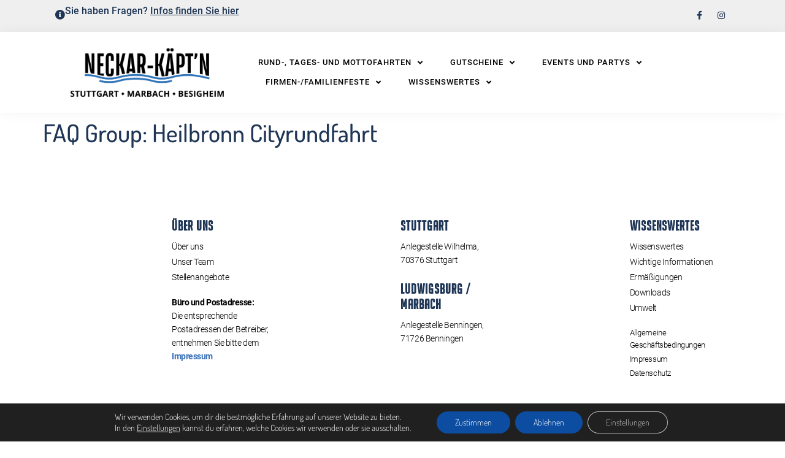

--- FILE ---
content_type: text/html; charset=UTF-8
request_url: https://neckar-kaeptn.de/?faq-group=heilbronn-cityrundfahrt
body_size: 23411
content:
<!doctype html>
<html lang="de">
<head>
	<meta charset="UTF-8">
	<meta name="viewport" content="width=device-width, initial-scale=1">
	<link rel="profile" href="https://gmpg.org/xfn/11">
	<title>Heilbronn Cityrundfahrt &#8211; Neckar-Kaeptn</title>
<meta name='robots' content='max-image-preview:large' />
<link rel="alternate" type="application/rss+xml" title="Neckar-Kaeptn &raquo; Feed" href="https://neckar-kaeptn.de/feed/" />
<link rel="alternate" type="application/rss+xml" title="Neckar-Kaeptn &raquo; Kommentar-Feed" href="https://neckar-kaeptn.de/comments/feed/" />
<link rel="alternate" type="application/rss+xml" title="Neckar-Kaeptn &raquo; Heilbronn Cityrundfahrt FAQ Group Feed" href="https://neckar-kaeptn.de/?faq-group=heilbronn-cityrundfahrt/feed/" />
<style id='wp-img-auto-sizes-contain-inline-css'>
img:is([sizes=auto i],[sizes^="auto," i]){contain-intrinsic-size:3000px 1500px}
/*# sourceURL=wp-img-auto-sizes-contain-inline-css */
</style>
<link rel='stylesheet' id='fluentform-elementor-widget-css' href='https://neckar-kaeptn.de/wp-content/plugins/fluentform/assets/css/fluent-forms-elementor-widget.css?ver=6.1.14' media='all' />
<style id='wp-emoji-styles-inline-css'>

	img.wp-smiley, img.emoji {
		display: inline !important;
		border: none !important;
		box-shadow: none !important;
		height: 1em !important;
		width: 1em !important;
		margin: 0 0.07em !important;
		vertical-align: -0.1em !important;
		background: none !important;
		padding: 0 !important;
	}
/*# sourceURL=wp-emoji-styles-inline-css */
</style>
<link rel='stylesheet' id='wp-block-library-css' href='https://neckar-kaeptn.de/wp-includes/css/dist/block-library/style.min.css?ver=6.9' media='all' />
<link rel='stylesheet' id='visual-portfolio-block-filter-by-category-css' href='https://neckar-kaeptn.de/wp-content/plugins/visual-portfolio/build/gutenberg/blocks/filter-by-category/style.css?ver=1767528604' media='all' />
<link rel='stylesheet' id='visual-portfolio-block-pagination-css' href='https://neckar-kaeptn.de/wp-content/plugins/visual-portfolio/build/gutenberg/blocks/pagination/style.css?ver=1767528604' media='all' />
<link rel='stylesheet' id='visual-portfolio-block-sort-css' href='https://neckar-kaeptn.de/wp-content/plugins/visual-portfolio/build/gutenberg/blocks/sort/style.css?ver=1767528604' media='all' />
<style id='filebird-block-filebird-gallery-style-inline-css'>
ul.filebird-block-filebird-gallery{margin:auto!important;padding:0!important;width:100%}ul.filebird-block-filebird-gallery.layout-grid{display:grid;grid-gap:20px;align-items:stretch;grid-template-columns:repeat(var(--columns),1fr);justify-items:stretch}ul.filebird-block-filebird-gallery.layout-grid li img{border:1px solid #ccc;box-shadow:2px 2px 6px 0 rgba(0,0,0,.3);height:100%;max-width:100%;-o-object-fit:cover;object-fit:cover;width:100%}ul.filebird-block-filebird-gallery.layout-masonry{-moz-column-count:var(--columns);-moz-column-gap:var(--space);column-gap:var(--space);-moz-column-width:var(--min-width);columns:var(--min-width) var(--columns);display:block;overflow:auto}ul.filebird-block-filebird-gallery.layout-masonry li{margin-bottom:var(--space)}ul.filebird-block-filebird-gallery li{list-style:none}ul.filebird-block-filebird-gallery li figure{height:100%;margin:0;padding:0;position:relative;width:100%}ul.filebird-block-filebird-gallery li figure figcaption{background:linear-gradient(0deg,rgba(0,0,0,.7),rgba(0,0,0,.3) 70%,transparent);bottom:0;box-sizing:border-box;color:#fff;font-size:.8em;margin:0;max-height:100%;overflow:auto;padding:3em .77em .7em;position:absolute;text-align:center;width:100%;z-index:2}ul.filebird-block-filebird-gallery li figure figcaption a{color:inherit}

/*# sourceURL=https://neckar-kaeptn.de/wp-content/plugins/filebird/blocks/filebird-gallery/build/style-index.css */
</style>
<style id='global-styles-inline-css'>
:root{--wp--preset--aspect-ratio--square: 1;--wp--preset--aspect-ratio--4-3: 4/3;--wp--preset--aspect-ratio--3-4: 3/4;--wp--preset--aspect-ratio--3-2: 3/2;--wp--preset--aspect-ratio--2-3: 2/3;--wp--preset--aspect-ratio--16-9: 16/9;--wp--preset--aspect-ratio--9-16: 9/16;--wp--preset--color--black: #000000;--wp--preset--color--cyan-bluish-gray: #abb8c3;--wp--preset--color--white: #ffffff;--wp--preset--color--pale-pink: #f78da7;--wp--preset--color--vivid-red: #cf2e2e;--wp--preset--color--luminous-vivid-orange: #ff6900;--wp--preset--color--luminous-vivid-amber: #fcb900;--wp--preset--color--light-green-cyan: #7bdcb5;--wp--preset--color--vivid-green-cyan: #00d084;--wp--preset--color--pale-cyan-blue: #8ed1fc;--wp--preset--color--vivid-cyan-blue: #0693e3;--wp--preset--color--vivid-purple: #9b51e0;--wp--preset--gradient--vivid-cyan-blue-to-vivid-purple: linear-gradient(135deg,rgb(6,147,227) 0%,rgb(155,81,224) 100%);--wp--preset--gradient--light-green-cyan-to-vivid-green-cyan: linear-gradient(135deg,rgb(122,220,180) 0%,rgb(0,208,130) 100%);--wp--preset--gradient--luminous-vivid-amber-to-luminous-vivid-orange: linear-gradient(135deg,rgb(252,185,0) 0%,rgb(255,105,0) 100%);--wp--preset--gradient--luminous-vivid-orange-to-vivid-red: linear-gradient(135deg,rgb(255,105,0) 0%,rgb(207,46,46) 100%);--wp--preset--gradient--very-light-gray-to-cyan-bluish-gray: linear-gradient(135deg,rgb(238,238,238) 0%,rgb(169,184,195) 100%);--wp--preset--gradient--cool-to-warm-spectrum: linear-gradient(135deg,rgb(74,234,220) 0%,rgb(151,120,209) 20%,rgb(207,42,186) 40%,rgb(238,44,130) 60%,rgb(251,105,98) 80%,rgb(254,248,76) 100%);--wp--preset--gradient--blush-light-purple: linear-gradient(135deg,rgb(255,206,236) 0%,rgb(152,150,240) 100%);--wp--preset--gradient--blush-bordeaux: linear-gradient(135deg,rgb(254,205,165) 0%,rgb(254,45,45) 50%,rgb(107,0,62) 100%);--wp--preset--gradient--luminous-dusk: linear-gradient(135deg,rgb(255,203,112) 0%,rgb(199,81,192) 50%,rgb(65,88,208) 100%);--wp--preset--gradient--pale-ocean: linear-gradient(135deg,rgb(255,245,203) 0%,rgb(182,227,212) 50%,rgb(51,167,181) 100%);--wp--preset--gradient--electric-grass: linear-gradient(135deg,rgb(202,248,128) 0%,rgb(113,206,126) 100%);--wp--preset--gradient--midnight: linear-gradient(135deg,rgb(2,3,129) 0%,rgb(40,116,252) 100%);--wp--preset--font-size--small: 13px;--wp--preset--font-size--medium: 20px;--wp--preset--font-size--large: 36px;--wp--preset--font-size--x-large: 42px;--wp--preset--spacing--20: 0.44rem;--wp--preset--spacing--30: 0.67rem;--wp--preset--spacing--40: 1rem;--wp--preset--spacing--50: 1.5rem;--wp--preset--spacing--60: 2.25rem;--wp--preset--spacing--70: 3.38rem;--wp--preset--spacing--80: 5.06rem;--wp--preset--shadow--natural: 6px 6px 9px rgba(0, 0, 0, 0.2);--wp--preset--shadow--deep: 12px 12px 50px rgba(0, 0, 0, 0.4);--wp--preset--shadow--sharp: 6px 6px 0px rgba(0, 0, 0, 0.2);--wp--preset--shadow--outlined: 6px 6px 0px -3px rgb(255, 255, 255), 6px 6px rgb(0, 0, 0);--wp--preset--shadow--crisp: 6px 6px 0px rgb(0, 0, 0);}:root { --wp--style--global--content-size: 800px;--wp--style--global--wide-size: 1200px; }:where(body) { margin: 0; }.wp-site-blocks > .alignleft { float: left; margin-right: 2em; }.wp-site-blocks > .alignright { float: right; margin-left: 2em; }.wp-site-blocks > .aligncenter { justify-content: center; margin-left: auto; margin-right: auto; }:where(.wp-site-blocks) > * { margin-block-start: 24px; margin-block-end: 0; }:where(.wp-site-blocks) > :first-child { margin-block-start: 0; }:where(.wp-site-blocks) > :last-child { margin-block-end: 0; }:root { --wp--style--block-gap: 24px; }:root :where(.is-layout-flow) > :first-child{margin-block-start: 0;}:root :where(.is-layout-flow) > :last-child{margin-block-end: 0;}:root :where(.is-layout-flow) > *{margin-block-start: 24px;margin-block-end: 0;}:root :where(.is-layout-constrained) > :first-child{margin-block-start: 0;}:root :where(.is-layout-constrained) > :last-child{margin-block-end: 0;}:root :where(.is-layout-constrained) > *{margin-block-start: 24px;margin-block-end: 0;}:root :where(.is-layout-flex){gap: 24px;}:root :where(.is-layout-grid){gap: 24px;}.is-layout-flow > .alignleft{float: left;margin-inline-start: 0;margin-inline-end: 2em;}.is-layout-flow > .alignright{float: right;margin-inline-start: 2em;margin-inline-end: 0;}.is-layout-flow > .aligncenter{margin-left: auto !important;margin-right: auto !important;}.is-layout-constrained > .alignleft{float: left;margin-inline-start: 0;margin-inline-end: 2em;}.is-layout-constrained > .alignright{float: right;margin-inline-start: 2em;margin-inline-end: 0;}.is-layout-constrained > .aligncenter{margin-left: auto !important;margin-right: auto !important;}.is-layout-constrained > :where(:not(.alignleft):not(.alignright):not(.alignfull)){max-width: var(--wp--style--global--content-size);margin-left: auto !important;margin-right: auto !important;}.is-layout-constrained > .alignwide{max-width: var(--wp--style--global--wide-size);}body .is-layout-flex{display: flex;}.is-layout-flex{flex-wrap: wrap;align-items: center;}.is-layout-flex > :is(*, div){margin: 0;}body .is-layout-grid{display: grid;}.is-layout-grid > :is(*, div){margin: 0;}body{padding-top: 0px;padding-right: 0px;padding-bottom: 0px;padding-left: 0px;}a:where(:not(.wp-element-button)){text-decoration: underline;}:root :where(.wp-element-button, .wp-block-button__link){background-color: #32373c;border-width: 0;color: #fff;font-family: inherit;font-size: inherit;font-style: inherit;font-weight: inherit;letter-spacing: inherit;line-height: inherit;padding-top: calc(0.667em + 2px);padding-right: calc(1.333em + 2px);padding-bottom: calc(0.667em + 2px);padding-left: calc(1.333em + 2px);text-decoration: none;text-transform: inherit;}.has-black-color{color: var(--wp--preset--color--black) !important;}.has-cyan-bluish-gray-color{color: var(--wp--preset--color--cyan-bluish-gray) !important;}.has-white-color{color: var(--wp--preset--color--white) !important;}.has-pale-pink-color{color: var(--wp--preset--color--pale-pink) !important;}.has-vivid-red-color{color: var(--wp--preset--color--vivid-red) !important;}.has-luminous-vivid-orange-color{color: var(--wp--preset--color--luminous-vivid-orange) !important;}.has-luminous-vivid-amber-color{color: var(--wp--preset--color--luminous-vivid-amber) !important;}.has-light-green-cyan-color{color: var(--wp--preset--color--light-green-cyan) !important;}.has-vivid-green-cyan-color{color: var(--wp--preset--color--vivid-green-cyan) !important;}.has-pale-cyan-blue-color{color: var(--wp--preset--color--pale-cyan-blue) !important;}.has-vivid-cyan-blue-color{color: var(--wp--preset--color--vivid-cyan-blue) !important;}.has-vivid-purple-color{color: var(--wp--preset--color--vivid-purple) !important;}.has-black-background-color{background-color: var(--wp--preset--color--black) !important;}.has-cyan-bluish-gray-background-color{background-color: var(--wp--preset--color--cyan-bluish-gray) !important;}.has-white-background-color{background-color: var(--wp--preset--color--white) !important;}.has-pale-pink-background-color{background-color: var(--wp--preset--color--pale-pink) !important;}.has-vivid-red-background-color{background-color: var(--wp--preset--color--vivid-red) !important;}.has-luminous-vivid-orange-background-color{background-color: var(--wp--preset--color--luminous-vivid-orange) !important;}.has-luminous-vivid-amber-background-color{background-color: var(--wp--preset--color--luminous-vivid-amber) !important;}.has-light-green-cyan-background-color{background-color: var(--wp--preset--color--light-green-cyan) !important;}.has-vivid-green-cyan-background-color{background-color: var(--wp--preset--color--vivid-green-cyan) !important;}.has-pale-cyan-blue-background-color{background-color: var(--wp--preset--color--pale-cyan-blue) !important;}.has-vivid-cyan-blue-background-color{background-color: var(--wp--preset--color--vivid-cyan-blue) !important;}.has-vivid-purple-background-color{background-color: var(--wp--preset--color--vivid-purple) !important;}.has-black-border-color{border-color: var(--wp--preset--color--black) !important;}.has-cyan-bluish-gray-border-color{border-color: var(--wp--preset--color--cyan-bluish-gray) !important;}.has-white-border-color{border-color: var(--wp--preset--color--white) !important;}.has-pale-pink-border-color{border-color: var(--wp--preset--color--pale-pink) !important;}.has-vivid-red-border-color{border-color: var(--wp--preset--color--vivid-red) !important;}.has-luminous-vivid-orange-border-color{border-color: var(--wp--preset--color--luminous-vivid-orange) !important;}.has-luminous-vivid-amber-border-color{border-color: var(--wp--preset--color--luminous-vivid-amber) !important;}.has-light-green-cyan-border-color{border-color: var(--wp--preset--color--light-green-cyan) !important;}.has-vivid-green-cyan-border-color{border-color: var(--wp--preset--color--vivid-green-cyan) !important;}.has-pale-cyan-blue-border-color{border-color: var(--wp--preset--color--pale-cyan-blue) !important;}.has-vivid-cyan-blue-border-color{border-color: var(--wp--preset--color--vivid-cyan-blue) !important;}.has-vivid-purple-border-color{border-color: var(--wp--preset--color--vivid-purple) !important;}.has-vivid-cyan-blue-to-vivid-purple-gradient-background{background: var(--wp--preset--gradient--vivid-cyan-blue-to-vivid-purple) !important;}.has-light-green-cyan-to-vivid-green-cyan-gradient-background{background: var(--wp--preset--gradient--light-green-cyan-to-vivid-green-cyan) !important;}.has-luminous-vivid-amber-to-luminous-vivid-orange-gradient-background{background: var(--wp--preset--gradient--luminous-vivid-amber-to-luminous-vivid-orange) !important;}.has-luminous-vivid-orange-to-vivid-red-gradient-background{background: var(--wp--preset--gradient--luminous-vivid-orange-to-vivid-red) !important;}.has-very-light-gray-to-cyan-bluish-gray-gradient-background{background: var(--wp--preset--gradient--very-light-gray-to-cyan-bluish-gray) !important;}.has-cool-to-warm-spectrum-gradient-background{background: var(--wp--preset--gradient--cool-to-warm-spectrum) !important;}.has-blush-light-purple-gradient-background{background: var(--wp--preset--gradient--blush-light-purple) !important;}.has-blush-bordeaux-gradient-background{background: var(--wp--preset--gradient--blush-bordeaux) !important;}.has-luminous-dusk-gradient-background{background: var(--wp--preset--gradient--luminous-dusk) !important;}.has-pale-ocean-gradient-background{background: var(--wp--preset--gradient--pale-ocean) !important;}.has-electric-grass-gradient-background{background: var(--wp--preset--gradient--electric-grass) !important;}.has-midnight-gradient-background{background: var(--wp--preset--gradient--midnight) !important;}.has-small-font-size{font-size: var(--wp--preset--font-size--small) !important;}.has-medium-font-size{font-size: var(--wp--preset--font-size--medium) !important;}.has-large-font-size{font-size: var(--wp--preset--font-size--large) !important;}.has-x-large-font-size{font-size: var(--wp--preset--font-size--x-large) !important;}
:root :where(.wp-block-pullquote){font-size: 1.5em;line-height: 1.6;}
/*# sourceURL=global-styles-inline-css */
</style>
<link rel='stylesheet' id='hello-elementor-css' href='https://neckar-kaeptn.de/wp-content/themes/hello-elementor/assets/css/reset.css?ver=3.4.5' media='all' />
<link rel='stylesheet' id='hello-elementor-theme-style-css' href='https://neckar-kaeptn.de/wp-content/themes/hello-elementor/assets/css/theme.css?ver=3.4.5' media='all' />
<link rel='stylesheet' id='hello-elementor-header-footer-css' href='https://neckar-kaeptn.de/wp-content/themes/hello-elementor/assets/css/header-footer.css?ver=3.4.5' media='all' />
<link rel='stylesheet' id='elementor-frontend-css' href='https://neckar-kaeptn.de/wp-content/uploads/elementor/css/custom-frontend.min.css?ver=1768972009' media='all' />
<link rel='stylesheet' id='elementor-post-9-css' href='https://neckar-kaeptn.de/wp-content/uploads/elementor/css/post-9.css?ver=1768972009' media='all' />
<link rel='stylesheet' id='widget-heading-css' href='https://neckar-kaeptn.de/wp-content/plugins/elementor/assets/css/widget-heading.min.css?ver=3.34.2' media='all' />
<link rel='stylesheet' id='widget-social-icons-css' href='https://neckar-kaeptn.de/wp-content/plugins/elementor/assets/css/widget-social-icons.min.css?ver=3.34.2' media='all' />
<link rel='stylesheet' id='e-apple-webkit-css' href='https://neckar-kaeptn.de/wp-content/uploads/elementor/css/custom-apple-webkit.min.css?ver=1768972009' media='all' />
<link rel='stylesheet' id='e-sticky-css' href='https://neckar-kaeptn.de/wp-content/plugins/elementor-pro/assets/css/modules/sticky.min.css?ver=3.34.1' media='all' />
<link rel='stylesheet' id='widget-image-css' href='https://neckar-kaeptn.de/wp-content/plugins/elementor/assets/css/widget-image.min.css?ver=3.34.2' media='all' />
<link rel='stylesheet' id='widget-nav-menu-css' href='https://neckar-kaeptn.de/wp-content/uploads/elementor/css/custom-pro-widget-nav-menu.min.css?ver=1768972009' media='all' />
<link rel='stylesheet' id='e-popup-css' href='https://neckar-kaeptn.de/wp-content/plugins/elementor-pro/assets/css/conditionals/popup.min.css?ver=3.34.1' media='all' />
<link rel='stylesheet' id='elementor-icons-css' href='https://neckar-kaeptn.de/wp-content/plugins/elementor/assets/lib/eicons/css/elementor-icons.min.css?ver=5.46.0' media='all' />
<link rel='stylesheet' id='elementor-post-654-css' href='https://neckar-kaeptn.de/wp-content/uploads/elementor/css/post-654.css?ver=1768972002' media='all' />
<link rel='stylesheet' id='elementor-post-290-css' href='https://neckar-kaeptn.de/wp-content/uploads/elementor/css/post-290.css?ver=1768972002' media='all' />
<link rel='stylesheet' id='elementor-post-12077-css' href='https://neckar-kaeptn.de/wp-content/uploads/elementor/css/post-12077.css?ver=1768972003' media='all' />
<link rel='stylesheet' id='hello-elementor-child-style-css' href='https://neckar-kaeptn.de/wp-content/themes/kaptn-theme/style.css?ver=1.0.0' media='all' />
<link rel='stylesheet' id='eael-general-css' href='https://neckar-kaeptn.de/wp-content/plugins/essential-addons-for-elementor-lite/assets/front-end/css/view/general.min.css?ver=6.5.8' media='all' />
<link rel='stylesheet' id='moove_gdpr_frontend-css' href='https://neckar-kaeptn.de/wp-content/plugins/gdpr-cookie-compliance/dist/styles/gdpr-main-nf.css?ver=5.0.9' media='all' />
<style id='moove_gdpr_frontend-inline-css'>
				#moove_gdpr_cookie_modal .moove-gdpr-modal-content .moove-gdpr-tab-main h3.tab-title, 
				#moove_gdpr_cookie_modal .moove-gdpr-modal-content .moove-gdpr-tab-main span.tab-title,
				#moove_gdpr_cookie_modal .moove-gdpr-modal-content .moove-gdpr-modal-left-content #moove-gdpr-menu li a, 
				#moove_gdpr_cookie_modal .moove-gdpr-modal-content .moove-gdpr-modal-left-content #moove-gdpr-menu li button,
				#moove_gdpr_cookie_modal .moove-gdpr-modal-content .moove-gdpr-modal-left-content .moove-gdpr-branding-cnt a,
				#moove_gdpr_cookie_modal .moove-gdpr-modal-content .moove-gdpr-modal-footer-content .moove-gdpr-button-holder a.mgbutton, 
				#moove_gdpr_cookie_modal .moove-gdpr-modal-content .moove-gdpr-modal-footer-content .moove-gdpr-button-holder button.mgbutton,
				#moove_gdpr_cookie_modal .cookie-switch .cookie-slider:after, 
				#moove_gdpr_cookie_modal .cookie-switch .slider:after, 
				#moove_gdpr_cookie_modal .switch .cookie-slider:after, 
				#moove_gdpr_cookie_modal .switch .slider:after,
				#moove_gdpr_cookie_info_bar .moove-gdpr-info-bar-container .moove-gdpr-info-bar-content p, 
				#moove_gdpr_cookie_info_bar .moove-gdpr-info-bar-container .moove-gdpr-info-bar-content p a,
				#moove_gdpr_cookie_info_bar .moove-gdpr-info-bar-container .moove-gdpr-info-bar-content a.mgbutton, 
				#moove_gdpr_cookie_info_bar .moove-gdpr-info-bar-container .moove-gdpr-info-bar-content button.mgbutton,
				#moove_gdpr_cookie_modal .moove-gdpr-modal-content .moove-gdpr-tab-main .moove-gdpr-tab-main-content h1, 
				#moove_gdpr_cookie_modal .moove-gdpr-modal-content .moove-gdpr-tab-main .moove-gdpr-tab-main-content h2, 
				#moove_gdpr_cookie_modal .moove-gdpr-modal-content .moove-gdpr-tab-main .moove-gdpr-tab-main-content h3, 
				#moove_gdpr_cookie_modal .moove-gdpr-modal-content .moove-gdpr-tab-main .moove-gdpr-tab-main-content h4, 
				#moove_gdpr_cookie_modal .moove-gdpr-modal-content .moove-gdpr-tab-main .moove-gdpr-tab-main-content h5, 
				#moove_gdpr_cookie_modal .moove-gdpr-modal-content .moove-gdpr-tab-main .moove-gdpr-tab-main-content h6,
				#moove_gdpr_cookie_modal .moove-gdpr-modal-content.moove_gdpr_modal_theme_v2 .moove-gdpr-modal-title .tab-title,
				#moove_gdpr_cookie_modal .moove-gdpr-modal-content.moove_gdpr_modal_theme_v2 .moove-gdpr-tab-main h3.tab-title, 
				#moove_gdpr_cookie_modal .moove-gdpr-modal-content.moove_gdpr_modal_theme_v2 .moove-gdpr-tab-main span.tab-title,
				#moove_gdpr_cookie_modal .moove-gdpr-modal-content.moove_gdpr_modal_theme_v2 .moove-gdpr-branding-cnt a {
					font-weight: inherit				}
			#moove_gdpr_cookie_modal,#moove_gdpr_cookie_info_bar,.gdpr_cookie_settings_shortcode_content{font-family:inherit}#moove_gdpr_save_popup_settings_button{background-color:#373737;color:#fff}#moove_gdpr_save_popup_settings_button:hover{background-color:#000}#moove_gdpr_cookie_info_bar .moove-gdpr-info-bar-container .moove-gdpr-info-bar-content a.mgbutton,#moove_gdpr_cookie_info_bar .moove-gdpr-info-bar-container .moove-gdpr-info-bar-content button.mgbutton{background-color:#0c4da2}#moove_gdpr_cookie_modal .moove-gdpr-modal-content .moove-gdpr-modal-footer-content .moove-gdpr-button-holder a.mgbutton,#moove_gdpr_cookie_modal .moove-gdpr-modal-content .moove-gdpr-modal-footer-content .moove-gdpr-button-holder button.mgbutton,.gdpr_cookie_settings_shortcode_content .gdpr-shr-button.button-green{background-color:#0c4da2;border-color:#0c4da2}#moove_gdpr_cookie_modal .moove-gdpr-modal-content .moove-gdpr-modal-footer-content .moove-gdpr-button-holder a.mgbutton:hover,#moove_gdpr_cookie_modal .moove-gdpr-modal-content .moove-gdpr-modal-footer-content .moove-gdpr-button-holder button.mgbutton:hover,.gdpr_cookie_settings_shortcode_content .gdpr-shr-button.button-green:hover{background-color:#fff;color:#0c4da2}#moove_gdpr_cookie_modal .moove-gdpr-modal-content .moove-gdpr-modal-close i,#moove_gdpr_cookie_modal .moove-gdpr-modal-content .moove-gdpr-modal-close span.gdpr-icon{background-color:#0c4da2;border:1px solid #0c4da2}#moove_gdpr_cookie_info_bar span.moove-gdpr-infobar-allow-all.focus-g,#moove_gdpr_cookie_info_bar span.moove-gdpr-infobar-allow-all:focus,#moove_gdpr_cookie_info_bar button.moove-gdpr-infobar-allow-all.focus-g,#moove_gdpr_cookie_info_bar button.moove-gdpr-infobar-allow-all:focus,#moove_gdpr_cookie_info_bar span.moove-gdpr-infobar-reject-btn.focus-g,#moove_gdpr_cookie_info_bar span.moove-gdpr-infobar-reject-btn:focus,#moove_gdpr_cookie_info_bar button.moove-gdpr-infobar-reject-btn.focus-g,#moove_gdpr_cookie_info_bar button.moove-gdpr-infobar-reject-btn:focus,#moove_gdpr_cookie_info_bar span.change-settings-button.focus-g,#moove_gdpr_cookie_info_bar span.change-settings-button:focus,#moove_gdpr_cookie_info_bar button.change-settings-button.focus-g,#moove_gdpr_cookie_info_bar button.change-settings-button:focus{-webkit-box-shadow:0 0 1px 3px #0c4da2;-moz-box-shadow:0 0 1px 3px #0c4da2;box-shadow:0 0 1px 3px #0c4da2}#moove_gdpr_cookie_modal .moove-gdpr-modal-content .moove-gdpr-modal-close i:hover,#moove_gdpr_cookie_modal .moove-gdpr-modal-content .moove-gdpr-modal-close span.gdpr-icon:hover,#moove_gdpr_cookie_info_bar span[data-href]>u.change-settings-button{color:#0c4da2}#moove_gdpr_cookie_modal .moove-gdpr-modal-content .moove-gdpr-modal-left-content #moove-gdpr-menu li.menu-item-selected a span.gdpr-icon,#moove_gdpr_cookie_modal .moove-gdpr-modal-content .moove-gdpr-modal-left-content #moove-gdpr-menu li.menu-item-selected button span.gdpr-icon{color:inherit}#moove_gdpr_cookie_modal .moove-gdpr-modal-content .moove-gdpr-modal-left-content #moove-gdpr-menu li a span.gdpr-icon,#moove_gdpr_cookie_modal .moove-gdpr-modal-content .moove-gdpr-modal-left-content #moove-gdpr-menu li button span.gdpr-icon{color:inherit}#moove_gdpr_cookie_modal .gdpr-acc-link{line-height:0;font-size:0;color:transparent;position:absolute}#moove_gdpr_cookie_modal .moove-gdpr-modal-content .moove-gdpr-modal-close:hover i,#moove_gdpr_cookie_modal .moove-gdpr-modal-content .moove-gdpr-modal-left-content #moove-gdpr-menu li a,#moove_gdpr_cookie_modal .moove-gdpr-modal-content .moove-gdpr-modal-left-content #moove-gdpr-menu li button,#moove_gdpr_cookie_modal .moove-gdpr-modal-content .moove-gdpr-modal-left-content #moove-gdpr-menu li button i,#moove_gdpr_cookie_modal .moove-gdpr-modal-content .moove-gdpr-modal-left-content #moove-gdpr-menu li a i,#moove_gdpr_cookie_modal .moove-gdpr-modal-content .moove-gdpr-tab-main .moove-gdpr-tab-main-content a:hover,#moove_gdpr_cookie_info_bar.moove-gdpr-dark-scheme .moove-gdpr-info-bar-container .moove-gdpr-info-bar-content a.mgbutton:hover,#moove_gdpr_cookie_info_bar.moove-gdpr-dark-scheme .moove-gdpr-info-bar-container .moove-gdpr-info-bar-content button.mgbutton:hover,#moove_gdpr_cookie_info_bar.moove-gdpr-dark-scheme .moove-gdpr-info-bar-container .moove-gdpr-info-bar-content a:hover,#moove_gdpr_cookie_info_bar.moove-gdpr-dark-scheme .moove-gdpr-info-bar-container .moove-gdpr-info-bar-content button:hover,#moove_gdpr_cookie_info_bar.moove-gdpr-dark-scheme .moove-gdpr-info-bar-container .moove-gdpr-info-bar-content span.change-settings-button:hover,#moove_gdpr_cookie_info_bar.moove-gdpr-dark-scheme .moove-gdpr-info-bar-container .moove-gdpr-info-bar-content button.change-settings-button:hover,#moove_gdpr_cookie_info_bar.moove-gdpr-dark-scheme .moove-gdpr-info-bar-container .moove-gdpr-info-bar-content u.change-settings-button:hover,#moove_gdpr_cookie_info_bar span[data-href]>u.change-settings-button,#moove_gdpr_cookie_info_bar.moove-gdpr-dark-scheme .moove-gdpr-info-bar-container .moove-gdpr-info-bar-content a.mgbutton.focus-g,#moove_gdpr_cookie_info_bar.moove-gdpr-dark-scheme .moove-gdpr-info-bar-container .moove-gdpr-info-bar-content button.mgbutton.focus-g,#moove_gdpr_cookie_info_bar.moove-gdpr-dark-scheme .moove-gdpr-info-bar-container .moove-gdpr-info-bar-content a.focus-g,#moove_gdpr_cookie_info_bar.moove-gdpr-dark-scheme .moove-gdpr-info-bar-container .moove-gdpr-info-bar-content button.focus-g,#moove_gdpr_cookie_info_bar.moove-gdpr-dark-scheme .moove-gdpr-info-bar-container .moove-gdpr-info-bar-content a.mgbutton:focus,#moove_gdpr_cookie_info_bar.moove-gdpr-dark-scheme .moove-gdpr-info-bar-container .moove-gdpr-info-bar-content button.mgbutton:focus,#moove_gdpr_cookie_info_bar.moove-gdpr-dark-scheme .moove-gdpr-info-bar-container .moove-gdpr-info-bar-content a:focus,#moove_gdpr_cookie_info_bar.moove-gdpr-dark-scheme .moove-gdpr-info-bar-container .moove-gdpr-info-bar-content button:focus,#moove_gdpr_cookie_info_bar.moove-gdpr-dark-scheme .moove-gdpr-info-bar-container .moove-gdpr-info-bar-content span.change-settings-button.focus-g,span.change-settings-button:focus,button.change-settings-button.focus-g,button.change-settings-button:focus,#moove_gdpr_cookie_info_bar.moove-gdpr-dark-scheme .moove-gdpr-info-bar-container .moove-gdpr-info-bar-content u.change-settings-button.focus-g,#moove_gdpr_cookie_info_bar.moove-gdpr-dark-scheme .moove-gdpr-info-bar-container .moove-gdpr-info-bar-content u.change-settings-button:focus{color:#0c4da2}#moove_gdpr_cookie_modal .moove-gdpr-branding.focus-g span,#moove_gdpr_cookie_modal .moove-gdpr-modal-content .moove-gdpr-tab-main a.focus-g,#moove_gdpr_cookie_modal .moove-gdpr-modal-content .moove-gdpr-tab-main .gdpr-cd-details-toggle.focus-g{color:#0c4da2}#moove_gdpr_cookie_modal.gdpr_lightbox-hide{display:none}
/*# sourceURL=moove_gdpr_frontend-inline-css */
</style>
<link rel='stylesheet' id='elementor-icons-shared-0-css' href='https://neckar-kaeptn.de/wp-content/plugins/elementor/assets/lib/font-awesome/css/fontawesome.min.css?ver=5.15.3' media='all' />
<link rel='stylesheet' id='elementor-icons-fa-solid-css' href='https://neckar-kaeptn.de/wp-content/plugins/elementor/assets/lib/font-awesome/css/solid.min.css?ver=5.15.3' media='all' />
<link rel='stylesheet' id='elementor-icons-fa-brands-css' href='https://neckar-kaeptn.de/wp-content/plugins/elementor/assets/lib/font-awesome/css/brands.min.css?ver=5.15.3' media='all' />
<script src="https://neckar-kaeptn.de/wp-includes/js/jquery/jquery.min.js?ver=3.7.1" id="jquery-core-js"></script>
<script src="https://neckar-kaeptn.de/wp-includes/js/jquery/jquery-migrate.min.js?ver=3.4.1" id="jquery-migrate-js"></script>
<link rel="https://api.w.org/" href="https://neckar-kaeptn.de/wp-json/" /><link rel="alternate" title="JSON" type="application/json" href="https://neckar-kaeptn.de/wp-json/wp/v2/faq_groups/49" /><link rel="EditURI" type="application/rsd+xml" title="RSD" href="https://neckar-kaeptn.de/xmlrpc.php?rsd" />
<meta name="generator" content="WordPress 6.9" />
<script type='text/javascript'>
/* <![CDATA[ */
var VPData = {"version":"3.4.1","pro":false,"__":{"couldnt_retrieve_vp":"Couldn't retrieve Visual Portfolio ID.","pswp_close":"Close (Esc)","pswp_share":"Share","pswp_fs":"Toggle fullscreen","pswp_zoom":"Zoom in\/out","pswp_prev":"Previous (arrow left)","pswp_next":"Next (arrow right)","pswp_share_fb":"Share on Facebook","pswp_share_tw":"Tweet","pswp_share_x":"X","pswp_share_pin":"Pin it","pswp_download":"Download","fancybox_close":"Close","fancybox_next":"Next","fancybox_prev":"Previous","fancybox_error":"The requested content cannot be loaded. <br \/> Please try again later.","fancybox_play_start":"Start slideshow","fancybox_play_stop":"Pause slideshow","fancybox_full_screen":"Full screen","fancybox_thumbs":"Thumbnails","fancybox_download":"Download","fancybox_share":"Share","fancybox_zoom":"Zoom"},"settingsPopupGallery":{"enable_on_wordpress_images":false,"vendor":"fancybox","deep_linking":false,"deep_linking_url_to_share_images":false,"show_arrows":true,"show_counter":true,"show_zoom_button":true,"show_fullscreen_button":true,"show_share_button":true,"show_close_button":true,"show_thumbs":true,"show_download_button":false,"show_slideshow":false,"click_to_zoom":true,"restore_focus":true},"screenSizes":[320,576,768,992,1200]};
/* ]]> */
</script>
		<noscript>
			<style type="text/css">
				.vp-portfolio__preloader-wrap{display:none}.vp-portfolio__filter-wrap,.vp-portfolio__items-wrap,.vp-portfolio__pagination-wrap,.vp-portfolio__sort-wrap{opacity:1;visibility:visible}.vp-portfolio__item .vp-portfolio__item-img noscript+img,.vp-portfolio__thumbnails-wrap{display:none}
			</style>
		</noscript>
		<meta name="generator" content="Elementor 3.34.2; features: additional_custom_breakpoints; settings: css_print_method-external, google_font-enabled, font_display-swap">
			<style>
				.e-con.e-parent:nth-of-type(n+4):not(.e-lazyloaded):not(.e-no-lazyload),
				.e-con.e-parent:nth-of-type(n+4):not(.e-lazyloaded):not(.e-no-lazyload) * {
					background-image: none !important;
				}
				@media screen and (max-height: 1024px) {
					.e-con.e-parent:nth-of-type(n+3):not(.e-lazyloaded):not(.e-no-lazyload),
					.e-con.e-parent:nth-of-type(n+3):not(.e-lazyloaded):not(.e-no-lazyload) * {
						background-image: none !important;
					}
				}
				@media screen and (max-height: 640px) {
					.e-con.e-parent:nth-of-type(n+2):not(.e-lazyloaded):not(.e-no-lazyload),
					.e-con.e-parent:nth-of-type(n+2):not(.e-lazyloaded):not(.e-no-lazyload) * {
						background-image: none !important;
					}
				}
			</style>
					<style type="text/css">
			/* If html does not have either class, do not show lazy loaded images. */
			html:not(.vp-lazyload-enabled):not(.js) .vp-lazyload {
				display: none;
			}
		</style>
		<script>
			document.documentElement.classList.add(
				'vp-lazyload-enabled'
			);
		</script>
		<script  src='https://widgets.regiondo.net/product/v1/product-widget.min.js'></script><link rel="icon" href="https://neckar-kaeptn.de/wp-content/uploads/2022/03/cropped-kaptn-icon-32x32.png" sizes="32x32" />
<link rel="icon" href="https://neckar-kaeptn.de/wp-content/uploads/2022/03/cropped-kaptn-icon-192x192.png" sizes="192x192" />
<link rel="apple-touch-icon" href="https://neckar-kaeptn.de/wp-content/uploads/2022/03/cropped-kaptn-icon-180x180.png" />
<meta name="msapplication-TileImage" content="https://neckar-kaeptn.de/wp-content/uploads/2022/03/cropped-kaptn-icon-270x270.png" />
		<style id="wp-custom-css">
			.regiondo-booking-mobile-button {
    text-indent: 0;
}		</style>
		</head>
<body class="archive tax-faq-group term-heilbronn-cityrundfahrt term-49 wp-custom-logo wp-embed-responsive wp-theme-hello-elementor wp-child-theme-kaptn-theme hello-elementor-default elementor-default elementor-kit-9">

		<script>
			(function($) {
				if (!$) {
					return;
				}

				// Previously we added this code on Elementor pages only,
				// but sometimes Lightbox enabled globally and it still conflicting with our galleries.
				// if (!$('.elementor-page').length) {
				//     return;
				// }

				function addDataAttribute($items) {
					$items.find('.vp-portfolio__item a:not([data-elementor-open-lightbox])').each(function () {
						if (/\.(png|jpe?g|gif|svg|webp)(\?.*)?$/i.test(this.href)) {
							this.dataset.elementorOpenLightbox = 'no';
						}
					});
				}

				$(document).on('init.vpf', function(event, vpObject) {
					if ('vpf' !== event.namespace) {
						return;
					}

					addDataAttribute(vpObject.$item);
				});
				$(document).on('addItems.vpf', function(event, vpObject, $items) {
					if ('vpf' !== event.namespace) {
						return;
					}

					addDataAttribute($items);
				});
			})(window.jQuery);
		</script>
			<template id="product-catalog-widget-styles">
		<!-- <link rel="stylesheet" href="../wp-content/themes/kaptn-theme/regiondo.css" /> -->
	</template>
	<template id="product-catalog-event-styles">
		<!-- <link rel="stylesheet" href="../wp-content/themes/kaptn-theme/regiondo-event.css" /> -->
	</template>
	<!--<script src="https://widgets.regiondo.net/catalog/v1/catalog-widget.min.js"></script>
	<script src="https://widgets.regiondo.net/product/v1/product-widget.min.js"></script>-->

	<script>
		jQuery(document).ready(function() {
			let productCatalogWidget = document.querySelector('product-catalog-widget');
			if(productCatalogWidget) {
				let shadowRoot = document.querySelector('product-catalog-widget').shadowRoot;
				const style = document.createElement('style');

				style.textContent = `
					.Re-c-MuiButton-containedPrimary .Re-c-MuiButton-label {
						text-indent: -700em;
					}
					.Re-c-MuiButton-containedPrimary .Re-c-MuiButton-label:after {
						display: block;
						text-indent: 0;
						content: "Termine und Tickets";
					}
					.regiondo-booking-mobile-button {
						content: "Termine und Tickets";
					}
				`;
				shadowRoot.appendChild(style);
			}
		});

	</script>


<a class="skip-link screen-reader-text" href="#content">Zum Inhalt springen</a>

		<header data-elementor-type="header" data-elementor-id="654" class="elementor elementor-654 elementor-location-header" data-elementor-post-type="elementor_library">
			<div data-particle_enable="false" data-particle-mobile-disabled="false" class="elementor-element elementor-element-2d6df56 elementor-hidden-desktop elementor-hidden-laptop elementor-hidden-tablet elementor-hidden-mobile e-flex e-con-boxed e-con e-parent" data-id="2d6df56" data-element_type="container" data-settings="{&quot;background_background&quot;:&quot;classic&quot;}">
					<div class="e-con-inner">
				<div class="elementor-element elementor-element-56b394c elementor-widget elementor-widget-heading" data-id="56b394c" data-element_type="widget" data-widget_type="heading.default">
				<div class="elementor-widget-container">
					<p class="elementor-heading-title elementor-size-default">Die Schiffe MS Wilhelma, MS Neckar-Perle und MS Neckar-Fee können auf den Tages- und Rundfahrten im Einsatz wechseln. Abfahrt in Stuttgart ist weiterhin ab Steg 6.</p>				</div>
				</div>
					</div>
				</div>
		<div data-particle_enable="false" data-particle-mobile-disabled="false" class="elementor-element elementor-element-2d0caa42 e-con-full e-flex e-con e-parent" data-id="2d0caa42" data-element_type="container" data-settings="{&quot;background_background&quot;:&quot;classic&quot;,&quot;sticky&quot;:&quot;top&quot;,&quot;sticky_on&quot;:[&quot;desktop&quot;,&quot;laptop&quot;,&quot;tablet&quot;,&quot;mobile&quot;],&quot;sticky_offset&quot;:0,&quot;sticky_effects_offset&quot;:0,&quot;sticky_anchor_link_offset&quot;:0}">
		<a data-particle_enable="false" data-particle-mobile-disabled="false" class="elementor-element elementor-element-2beeaefd e-con-full e-flex e-con e-child" data-id="2beeaefd" data-element_type="container" href="https://neckar-kaeptn.de/wissenswertes/">
				<div class="elementor-element elementor-element-75c26426 elementor-view-default elementor-widget elementor-widget-icon" data-id="75c26426" data-element_type="widget" data-widget_type="icon.default">
				<div class="elementor-widget-container">
							<div class="elementor-icon-wrapper">
			<div class="elementor-icon">
			<i aria-hidden="true" class="fas fa-info-circle"></i>			</div>
		</div>
						</div>
				</div>
				<div class="elementor-element elementor-element-6b9864df elementor-widget elementor-widget-heading" data-id="6b9864df" data-element_type="widget" data-widget_type="heading.default">
				<div class="elementor-widget-container">
					<h6 class="elementor-heading-title elementor-size-default">Sie haben Fragen? <u>Infos finden Sie hier</u></h6>				</div>
				</div>
				</a>
		<div data-particle_enable="false" data-particle-mobile-disabled="false" class="elementor-element elementor-element-6a5a883d e-con-full elementor-hidden-mobile e-flex e-con e-child" data-id="6a5a883d" data-element_type="container">
				<div class="elementor-element elementor-element-39f06fe5 e-grid-align-right e-grid-align-mobile-center elementor-shape-rounded elementor-grid-0 elementor-widget elementor-widget-social-icons" data-id="39f06fe5" data-element_type="widget" data-widget_type="social-icons.default">
				<div class="elementor-widget-container">
							<div class="elementor-social-icons-wrapper elementor-grid" role="list">
							<span class="elementor-grid-item" role="listitem">
					<a class="elementor-icon elementor-social-icon elementor-social-icon-facebook-f elementor-repeater-item-5646027" href="https://www.facebook.com/neckarkaeptn1" target="_blank">
						<span class="elementor-screen-only">Facebook-f</span>
						<i aria-hidden="true" class="fab fa-facebook-f"></i>					</a>
				</span>
							<span class="elementor-grid-item" role="listitem">
					<a class="elementor-icon elementor-social-icon elementor-social-icon-instagram elementor-repeater-item-7c2bcc0" href="https://instagram.com/neckar_kaeptn" target="_blank">
						<span class="elementor-screen-only">Instagram</span>
						<i aria-hidden="true" class="fab fa-instagram"></i>					</a>
				</span>
					</div>
						</div>
				</div>
				</div>
				</div>
				<header data-particle_enable="false" data-particle-mobile-disabled="false" class="elementor-section elementor-top-section elementor-element elementor-element-3381219 elementor-section-height-min-height elementor-section-content-middle elementor-section-full_width elementor-section-height-default elementor-section-items-middle" data-id="3381219" data-element_type="section" data-settings="{&quot;background_background&quot;:&quot;classic&quot;,&quot;sticky&quot;:&quot;top&quot;,&quot;sticky_on&quot;:[&quot;desktop&quot;,&quot;laptop&quot;,&quot;tablet&quot;,&quot;mobile&quot;],&quot;sticky_offset&quot;:0,&quot;sticky_effects_offset&quot;:0,&quot;sticky_anchor_link_offset&quot;:0}">
						<div class="elementor-container elementor-column-gap-default">
					<div class="elementor-column elementor-col-50 elementor-top-column elementor-element elementor-element-26314f0a" data-id="26314f0a" data-element_type="column">
			<div class="elementor-widget-wrap elementor-element-populated">
						<div class="elementor-element elementor-element-4dd19ce2 elementor-widget elementor-widget-image" data-id="4dd19ce2" data-element_type="widget" data-widget_type="image.default">
				<div class="elementor-widget-container">
																<a href="https://neckar-kaeptn.de">
							<img fetchpriority="high" width="1572" height="497" src="https://neckar-kaeptn.de/wp-content/uploads/2022/02/NK-Logo-Standorte-09-2024_NK_Logo_Standorte_klein.png" class="attachment-full size-full wp-image-15264" alt="" srcset="https://neckar-kaeptn.de/wp-content/uploads/2022/02/NK-Logo-Standorte-09-2024_NK_Logo_Standorte_klein.png 1572w, https://neckar-kaeptn.de/wp-content/uploads/2022/02/NK-Logo-Standorte-09-2024_NK_Logo_Standorte_klein-300x95.png 300w, https://neckar-kaeptn.de/wp-content/uploads/2022/02/NK-Logo-Standorte-09-2024_NK_Logo_Standorte_klein-1024x324.png 1024w, https://neckar-kaeptn.de/wp-content/uploads/2022/02/NK-Logo-Standorte-09-2024_NK_Logo_Standorte_klein-768x243.png 768w, https://neckar-kaeptn.de/wp-content/uploads/2022/02/NK-Logo-Standorte-09-2024_NK_Logo_Standorte_klein-1536x486.png 1536w, https://neckar-kaeptn.de/wp-content/uploads/2022/02/NK-Logo-Standorte-09-2024_NK_Logo_Standorte_klein-500x158.png 500w, https://neckar-kaeptn.de/wp-content/uploads/2022/02/NK-Logo-Standorte-09-2024_NK_Logo_Standorte_klein-800x253.png 800w, https://neckar-kaeptn.de/wp-content/uploads/2022/02/NK-Logo-Standorte-09-2024_NK_Logo_Standorte_klein-1280x405.png 1280w" sizes="(max-width: 1572px) 100vw, 1572px" />								</a>
															</div>
				</div>
					</div>
		</div>
				<div class="elementor-column elementor-col-50 elementor-top-column elementor-element elementor-element-7578b187" data-id="7578b187" data-element_type="column">
			<div class="elementor-widget-wrap elementor-element-populated">
						<div class="elementor-element elementor-element-655b36dd elementor-nav-menu--stretch elementor-widget__width-auto elementor-nav-menu__text-align-center kaptn-menu elementor-nav-menu--dropdown-tablet elementor-nav-menu--toggle elementor-nav-menu--burger elementor-widget elementor-widget-nav-menu" data-id="655b36dd" data-element_type="widget" data-settings="{&quot;full_width&quot;:&quot;stretch&quot;,&quot;submenu_icon&quot;:{&quot;value&quot;:&quot;&lt;i class=\&quot;fas fa-angle-down\&quot; aria-hidden=\&quot;true\&quot;&gt;&lt;\/i&gt;&quot;,&quot;library&quot;:&quot;fa-solid&quot;},&quot;layout&quot;:&quot;horizontal&quot;,&quot;toggle&quot;:&quot;burger&quot;}" data-widget_type="nav-menu.default">
				<div class="elementor-widget-container">
								<nav aria-label="Menü" class="elementor-nav-menu--main elementor-nav-menu__container elementor-nav-menu--layout-horizontal e--pointer-underline e--animation-grow">
				<ul id="menu-1-655b36dd" class="elementor-nav-menu"><li class="menu-item menu-item-type-custom menu-item-object-custom menu-item-has-children menu-item-15867"><a href="#" class="elementor-item elementor-item-anchor">Rund-, Tages- und Mottofahrten</a>
<ul class="sub-menu elementor-nav-menu--dropdown">
	<li class="menu-item menu-item-type-custom menu-item-object-custom menu-item-15869"><a target="_blank" href="https://neckarflair.de/" class="elementor-sub-item">Stuttgart | Neckar-Tour</a></li>
	<li class="menu-item menu-item-type-custom menu-item-object-custom menu-item-15870"><a target="_blank" href="https://neckarflair.de/" class="elementor-sub-item">Stuttgart | Neckar River Lounge Tour</a></li>
	<li class="menu-item menu-item-type-custom menu-item-object-custom menu-item-15882"><a target="_blank" href="https://weinkoenigin.neckar-kaeptn.de/events" class="elementor-sub-item">Ludwigsburg/Marbach | Felsengartenfahrt nach Besigheim</a></li>
	<li class="menu-item menu-item-type-custom menu-item-object-custom menu-item-has-children menu-item-15873"><a href="https://neckar-kaeptn.de/fruehstuecksfahrten/" class="elementor-sub-item">Frühstück- und Brunchfahrten</a>
	<ul class="sub-menu elementor-nav-menu--dropdown">
		<li class="menu-item menu-item-type-custom menu-item-object-custom menu-item-15884"><a target="_blank" href="https://weinkoenigin.neckar-kaeptn.de/events/sonntagsbrunch-ab-marbach" class="elementor-sub-item">Marbach | Sonntagsbrunch</a></li>
		<li class="menu-item menu-item-type-custom menu-item-object-custom menu-item-15872"><a target="_blank" href="https://neckarflair.de/" class="elementor-sub-item">Stuttgart | Neckar Breakfast &#038; Brunch Time</a></li>
	</ul>
</li>
	<li class="menu-item menu-item-type-post_type menu-item-object-page menu-item-15885"><a href="https://neckar-kaeptn.de/gruppenfahrten/" class="elementor-sub-item">Gruppenfahrten</a></li>
	<li class="menu-item menu-item-type-post_type menu-item-object-page menu-item-15874"><a href="https://neckar-kaeptn.de/anleger/" class="elementor-sub-item">Anlegestellen</a></li>
</ul>
</li>
<li class="menu-item menu-item-type-custom menu-item-object-custom menu-item-has-children menu-item-15900"><a href="#" class="elementor-item elementor-item-anchor">Gutscheine</a>
<ul class="sub-menu elementor-nav-menu--dropdown">
	<li class="menu-item menu-item-type-custom menu-item-object-custom menu-item-15903"><a href="https://floss.neckar-kaeptn.de/events/wertgutschein" class="elementor-sub-item">Gutscheine MS Neckarbesen</a></li>
	<li class="menu-item menu-item-type-custom menu-item-object-custom menu-item-15904"><a href="https://weinkoenigin.neckar-kaeptn.de/events/wertgutschein" class="elementor-sub-item">Gutscheine MS Weinkönigin</a></li>
	<li class="menu-item menu-item-type-custom menu-item-object-custom menu-item-15902"><a href="https://neckarflair.de/produkt/gutschein/" class="elementor-sub-item">Gutscheine MS Wilhelma</a></li>
</ul>
</li>
<li class="menu-item menu-item-type-custom menu-item-object-custom menu-item-has-children menu-item-15877"><a href="#" class="elementor-item elementor-item-anchor">Events und Partys</a>
<ul class="sub-menu elementor-nav-menu--dropdown">
	<li class="menu-item menu-item-type-custom menu-item-object-custom menu-item-15887"><a href="https://weinkoenigin.neckar-kaeptn.de/events" class="elementor-sub-item">Ludwigsburg | Weinkönigin</a></li>
	<li class="menu-item menu-item-type-custom menu-item-object-custom menu-item-15888"><a href="https://weinkoenigin.neckar-kaeptn.de/events" class="elementor-sub-item">Marbach | Weinkönigin</a></li>
	<li class="menu-item menu-item-type-custom menu-item-object-custom menu-item-15886"><a href="https://floss.neckar-kaeptn.de/events" class="elementor-sub-item">Stuttgart | Neckarbesen</a></li>
	<li class="menu-item menu-item-type-custom menu-item-object-custom menu-item-15878"><a target="_blank" href="https://neckarflair.de/" class="elementor-sub-item">Stuttgart | MS Wilhelma</a></li>
</ul>
</li>
<li class="menu-item menu-item-type-custom menu-item-object-custom menu-item-has-children menu-item-16422"><a href="#" class="elementor-item elementor-item-anchor">Firmen-/Familienfeste</a>
<ul class="sub-menu elementor-nav-menu--dropdown">
	<li class="menu-item menu-item-type-post_type menu-item-object-page menu-item-16424"><a href="https://neckar-kaeptn.de/clubschiff-neckarbesen/" class="elementor-sub-item">Stuttgart | Clubschiff Neckarbesen</a></li>
	<li class="menu-item menu-item-type-post_type menu-item-object-page menu-item-16423"><a href="https://neckar-kaeptn.de/ms-wilhelma/" class="elementor-sub-item">Stuttgart | MS Wilhelma</a></li>
	<li class="menu-item menu-item-type-post_type menu-item-object-page menu-item-16425"><a href="https://neckar-kaeptn.de/ms-weinkoenigin/" class="elementor-sub-item">Marbach | MS Weinkönigin</a></li>
	<li class="menu-item menu-item-type-post_type menu-item-object-page menu-item-16430"><a href="https://neckar-kaeptn.de/ms-weinkoenigin-lb/" class="elementor-sub-item">Ludwigsburg | MS Weinkönigin</a></li>
</ul>
</li>
<li class="menu-item menu-item-type-post_type menu-item-object-page menu-item-has-children menu-item-11946"><a href="https://neckar-kaeptn.de/wissenswertes/" class="elementor-item">Wissenswertes</a>
<ul class="sub-menu elementor-nav-menu--dropdown">
	<li class="menu-item menu-item-type-post_type menu-item-object-page menu-item-11947"><a href="https://neckar-kaeptn.de/wissenswertes/" class="elementor-sub-item">Wissenswertes – FAQ</a></li>
	<li class="menu-item menu-item-type-post_type menu-item-object-page menu-item-14604"><a href="https://neckar-kaeptn.de/allgemeine-geschaeftsbedingungen/" class="elementor-sub-item">Allgemeine Geschäftsbedingungen</a></li>
	<li class="menu-item menu-item-type-post_type menu-item-object-page menu-item-11766"><a href="https://neckar-kaeptn.de/anleger/" class="elementor-sub-item">Anlegestellen</a></li>
	<li class="menu-item menu-item-type-post_type menu-item-object-page menu-item-9106"><a href="https://neckar-kaeptn.de/unsere-strecke/" class="elementor-sub-item">Strecke</a></li>
	<li class="menu-item menu-item-type-post_type menu-item-object-page menu-item-9105"><a href="https://neckar-kaeptn.de/flotte/" class="elementor-sub-item">Flotte</a></li>
	<li class="menu-item menu-item-type-post_type menu-item-object-page menu-item-9112"><a href="https://neckar-kaeptn.de/ueber-uns/" class="elementor-sub-item">Über uns</a></li>
	<li class="menu-item menu-item-type-custom menu-item-object-custom menu-item-9111"><a href="/magazin#news" class="elementor-sub-item elementor-item-anchor">News &#038; Presse</a></li>
</ul>
</li>
</ul>			</nav>
					<div class="elementor-menu-toggle" role="button" tabindex="0" aria-label="Menü Umschalter" aria-expanded="false">
			<i aria-hidden="true" role="presentation" class="elementor-menu-toggle__icon--open eicon-menu-bar"></i><i aria-hidden="true" role="presentation" class="elementor-menu-toggle__icon--close eicon-close"></i>		</div>
					<nav class="elementor-nav-menu--dropdown elementor-nav-menu__container" aria-hidden="true">
				<ul id="menu-2-655b36dd" class="elementor-nav-menu"><li class="menu-item menu-item-type-custom menu-item-object-custom menu-item-has-children menu-item-15867"><a href="#" class="elementor-item elementor-item-anchor" tabindex="-1">Rund-, Tages- und Mottofahrten</a>
<ul class="sub-menu elementor-nav-menu--dropdown">
	<li class="menu-item menu-item-type-custom menu-item-object-custom menu-item-15869"><a target="_blank" href="https://neckarflair.de/" class="elementor-sub-item" tabindex="-1">Stuttgart | Neckar-Tour</a></li>
	<li class="menu-item menu-item-type-custom menu-item-object-custom menu-item-15870"><a target="_blank" href="https://neckarflair.de/" class="elementor-sub-item" tabindex="-1">Stuttgart | Neckar River Lounge Tour</a></li>
	<li class="menu-item menu-item-type-custom menu-item-object-custom menu-item-15882"><a target="_blank" href="https://weinkoenigin.neckar-kaeptn.de/events" class="elementor-sub-item" tabindex="-1">Ludwigsburg/Marbach | Felsengartenfahrt nach Besigheim</a></li>
	<li class="menu-item menu-item-type-custom menu-item-object-custom menu-item-has-children menu-item-15873"><a href="https://neckar-kaeptn.de/fruehstuecksfahrten/" class="elementor-sub-item" tabindex="-1">Frühstück- und Brunchfahrten</a>
	<ul class="sub-menu elementor-nav-menu--dropdown">
		<li class="menu-item menu-item-type-custom menu-item-object-custom menu-item-15884"><a target="_blank" href="https://weinkoenigin.neckar-kaeptn.de/events/sonntagsbrunch-ab-marbach" class="elementor-sub-item" tabindex="-1">Marbach | Sonntagsbrunch</a></li>
		<li class="menu-item menu-item-type-custom menu-item-object-custom menu-item-15872"><a target="_blank" href="https://neckarflair.de/" class="elementor-sub-item" tabindex="-1">Stuttgart | Neckar Breakfast &#038; Brunch Time</a></li>
	</ul>
</li>
	<li class="menu-item menu-item-type-post_type menu-item-object-page menu-item-15885"><a href="https://neckar-kaeptn.de/gruppenfahrten/" class="elementor-sub-item" tabindex="-1">Gruppenfahrten</a></li>
	<li class="menu-item menu-item-type-post_type menu-item-object-page menu-item-15874"><a href="https://neckar-kaeptn.de/anleger/" class="elementor-sub-item" tabindex="-1">Anlegestellen</a></li>
</ul>
</li>
<li class="menu-item menu-item-type-custom menu-item-object-custom menu-item-has-children menu-item-15900"><a href="#" class="elementor-item elementor-item-anchor" tabindex="-1">Gutscheine</a>
<ul class="sub-menu elementor-nav-menu--dropdown">
	<li class="menu-item menu-item-type-custom menu-item-object-custom menu-item-15903"><a href="https://floss.neckar-kaeptn.de/events/wertgutschein" class="elementor-sub-item" tabindex="-1">Gutscheine MS Neckarbesen</a></li>
	<li class="menu-item menu-item-type-custom menu-item-object-custom menu-item-15904"><a href="https://weinkoenigin.neckar-kaeptn.de/events/wertgutschein" class="elementor-sub-item" tabindex="-1">Gutscheine MS Weinkönigin</a></li>
	<li class="menu-item menu-item-type-custom menu-item-object-custom menu-item-15902"><a href="https://neckarflair.de/produkt/gutschein/" class="elementor-sub-item" tabindex="-1">Gutscheine MS Wilhelma</a></li>
</ul>
</li>
<li class="menu-item menu-item-type-custom menu-item-object-custom menu-item-has-children menu-item-15877"><a href="#" class="elementor-item elementor-item-anchor" tabindex="-1">Events und Partys</a>
<ul class="sub-menu elementor-nav-menu--dropdown">
	<li class="menu-item menu-item-type-custom menu-item-object-custom menu-item-15887"><a href="https://weinkoenigin.neckar-kaeptn.de/events" class="elementor-sub-item" tabindex="-1">Ludwigsburg | Weinkönigin</a></li>
	<li class="menu-item menu-item-type-custom menu-item-object-custom menu-item-15888"><a href="https://weinkoenigin.neckar-kaeptn.de/events" class="elementor-sub-item" tabindex="-1">Marbach | Weinkönigin</a></li>
	<li class="menu-item menu-item-type-custom menu-item-object-custom menu-item-15886"><a href="https://floss.neckar-kaeptn.de/events" class="elementor-sub-item" tabindex="-1">Stuttgart | Neckarbesen</a></li>
	<li class="menu-item menu-item-type-custom menu-item-object-custom menu-item-15878"><a target="_blank" href="https://neckarflair.de/" class="elementor-sub-item" tabindex="-1">Stuttgart | MS Wilhelma</a></li>
</ul>
</li>
<li class="menu-item menu-item-type-custom menu-item-object-custom menu-item-has-children menu-item-16422"><a href="#" class="elementor-item elementor-item-anchor" tabindex="-1">Firmen-/Familienfeste</a>
<ul class="sub-menu elementor-nav-menu--dropdown">
	<li class="menu-item menu-item-type-post_type menu-item-object-page menu-item-16424"><a href="https://neckar-kaeptn.de/clubschiff-neckarbesen/" class="elementor-sub-item" tabindex="-1">Stuttgart | Clubschiff Neckarbesen</a></li>
	<li class="menu-item menu-item-type-post_type menu-item-object-page menu-item-16423"><a href="https://neckar-kaeptn.de/ms-wilhelma/" class="elementor-sub-item" tabindex="-1">Stuttgart | MS Wilhelma</a></li>
	<li class="menu-item menu-item-type-post_type menu-item-object-page menu-item-16425"><a href="https://neckar-kaeptn.de/ms-weinkoenigin/" class="elementor-sub-item" tabindex="-1">Marbach | MS Weinkönigin</a></li>
	<li class="menu-item menu-item-type-post_type menu-item-object-page menu-item-16430"><a href="https://neckar-kaeptn.de/ms-weinkoenigin-lb/" class="elementor-sub-item" tabindex="-1">Ludwigsburg | MS Weinkönigin</a></li>
</ul>
</li>
<li class="menu-item menu-item-type-post_type menu-item-object-page menu-item-has-children menu-item-11946"><a href="https://neckar-kaeptn.de/wissenswertes/" class="elementor-item" tabindex="-1">Wissenswertes</a>
<ul class="sub-menu elementor-nav-menu--dropdown">
	<li class="menu-item menu-item-type-post_type menu-item-object-page menu-item-11947"><a href="https://neckar-kaeptn.de/wissenswertes/" class="elementor-sub-item" tabindex="-1">Wissenswertes – FAQ</a></li>
	<li class="menu-item menu-item-type-post_type menu-item-object-page menu-item-14604"><a href="https://neckar-kaeptn.de/allgemeine-geschaeftsbedingungen/" class="elementor-sub-item" tabindex="-1">Allgemeine Geschäftsbedingungen</a></li>
	<li class="menu-item menu-item-type-post_type menu-item-object-page menu-item-11766"><a href="https://neckar-kaeptn.de/anleger/" class="elementor-sub-item" tabindex="-1">Anlegestellen</a></li>
	<li class="menu-item menu-item-type-post_type menu-item-object-page menu-item-9106"><a href="https://neckar-kaeptn.de/unsere-strecke/" class="elementor-sub-item" tabindex="-1">Strecke</a></li>
	<li class="menu-item menu-item-type-post_type menu-item-object-page menu-item-9105"><a href="https://neckar-kaeptn.de/flotte/" class="elementor-sub-item" tabindex="-1">Flotte</a></li>
	<li class="menu-item menu-item-type-post_type menu-item-object-page menu-item-9112"><a href="https://neckar-kaeptn.de/ueber-uns/" class="elementor-sub-item" tabindex="-1">Über uns</a></li>
	<li class="menu-item menu-item-type-custom menu-item-object-custom menu-item-9111"><a href="/magazin#news" class="elementor-sub-item elementor-item-anchor" tabindex="-1">News &#038; Presse</a></li>
</ul>
</li>
</ul>			</nav>
						</div>
				</div>
					</div>
		</div>
					</div>
		</header>
				</header>
		<main id="content" class="site-main">

			<div class="page-header">
			<h1 class="entry-title">FAQ Group: <span>Heilbronn Cityrundfahrt</span></h1>		</div>
	
	<div class="page-content">
			</div>

	
</main>
		<footer data-elementor-type="footer" data-elementor-id="290" class="elementor elementor-290 elementor-location-footer" data-elementor-post-type="elementor_library">
					<footer data-particle_enable="false" data-particle-mobile-disabled="false" class="elementor-section elementor-top-section elementor-element elementor-element-159d3b3 elementor-section-full_width elementor-section-height-default elementor-section-height-default" data-id="159d3b3" data-element_type="section">
						<div class="elementor-container elementor-column-gap-wide">
					<div class="elementor-column elementor-col-33 elementor-top-column elementor-element elementor-element-9739083" data-id="9739083" data-element_type="column">
			<div class="elementor-widget-wrap elementor-element-populated">
						<div class="elementor-element elementor-element-574c2da elementor-widget elementor-widget-heading" data-id="574c2da" data-element_type="widget" data-widget_type="heading.default">
				<div class="elementor-widget-container">
					<h4 class="elementor-heading-title elementor-size-default">Über uns</h4>				</div>
				</div>
				<div class="elementor-element elementor-element-bc8dfcf elementor-nav-menu--dropdown-none elementor-widget elementor-widget-nav-menu" data-id="bc8dfcf" data-element_type="widget" data-settings="{&quot;layout&quot;:&quot;vertical&quot;,&quot;submenu_icon&quot;:{&quot;value&quot;:&quot;&lt;i class=\&quot;fas fa-caret-down\&quot; aria-hidden=\&quot;true\&quot;&gt;&lt;\/i&gt;&quot;,&quot;library&quot;:&quot;fa-solid&quot;}}" data-widget_type="nav-menu.default">
				<div class="elementor-widget-container">
								<nav aria-label="Menü" class="elementor-nav-menu--main elementor-nav-menu__container elementor-nav-menu--layout-vertical e--pointer-none">
				<ul id="menu-1-bc8dfcf" class="elementor-nav-menu sm-vertical"><li class="menu-item menu-item-type-post_type menu-item-object-page menu-item-3437"><a href="https://neckar-kaeptn.de/ueber-uns/" class="elementor-item">Über uns</a></li>
<li class="menu-item menu-item-type-custom menu-item-object-custom menu-item-311"><a href="/ueber-uns#team" class="elementor-item elementor-item-anchor">Unser Team</a></li>
<li class="menu-item menu-item-type-custom menu-item-object-custom menu-item-309"><a href="/ueber-uns#stellenangebote" class="elementor-item elementor-item-anchor">Stellenangebote</a></li>
</ul>			</nav>
						<nav class="elementor-nav-menu--dropdown elementor-nav-menu__container" aria-hidden="true">
				<ul id="menu-2-bc8dfcf" class="elementor-nav-menu sm-vertical"><li class="menu-item menu-item-type-post_type menu-item-object-page menu-item-3437"><a href="https://neckar-kaeptn.de/ueber-uns/" class="elementor-item" tabindex="-1">Über uns</a></li>
<li class="menu-item menu-item-type-custom menu-item-object-custom menu-item-311"><a href="/ueber-uns#team" class="elementor-item elementor-item-anchor" tabindex="-1">Unser Team</a></li>
<li class="menu-item menu-item-type-custom menu-item-object-custom menu-item-309"><a href="/ueber-uns#stellenangebote" class="elementor-item elementor-item-anchor" tabindex="-1">Stellenangebote</a></li>
</ul>			</nav>
						</div>
				</div>
				<div class="elementor-element elementor-element-99005ae elementor-widget elementor-widget-text-editor" data-id="99005ae" data-element_type="widget" data-widget_type="text-editor.default">
				<div class="elementor-widget-container">
									<p><strong style="letter-spacing: -0.45px;">Büro und Postadresse:<br /></strong>Die entsprechende Postadressen der Betreiber, entnehmen Sie bitte dem <a href="https://neckar-kaeptn.de/impressum/">Impressum</a></p>								</div>
				</div>
					</div>
		</div>
				<div class="elementor-column elementor-col-33 elementor-top-column elementor-element elementor-element-f6d687a" data-id="f6d687a" data-element_type="column">
			<div class="elementor-widget-wrap elementor-element-populated">
						<div class="elementor-element elementor-element-70efd23 elementor-widget elementor-widget-heading" data-id="70efd23" data-element_type="widget" data-widget_type="heading.default">
				<div class="elementor-widget-container">
					<h4 class="elementor-heading-title elementor-size-default">Stuttgart</h4>				</div>
				</div>
				<div class="elementor-element elementor-element-1f9d413 elementor-widget elementor-widget-text-editor" data-id="1f9d413" data-element_type="widget" data-widget_type="text-editor.default">
				<div class="elementor-widget-container">
									<p>Anlegestelle Wilhelma,<br />70376 Stuttgart</p>								</div>
				</div>
				<div class="elementor-element elementor-element-0e9cf7f elementor-widget elementor-widget-heading" data-id="0e9cf7f" data-element_type="widget" data-widget_type="heading.default">
				<div class="elementor-widget-container">
					<h4 class="elementor-heading-title elementor-size-default">Ludwigsburg / Marbach</h4>				</div>
				</div>
				<div class="elementor-element elementor-element-83f2017 elementor-widget elementor-widget-text-editor" data-id="83f2017" data-element_type="widget" data-widget_type="text-editor.default">
				<div class="elementor-widget-container">
									<p>Anlegestelle Benningen,<br />71726 Benningen</p>								</div>
				</div>
					</div>
		</div>
				<div class="elementor-column elementor-col-33 elementor-top-column elementor-element elementor-element-0e46b66" data-id="0e46b66" data-element_type="column">
			<div class="elementor-widget-wrap elementor-element-populated">
						<div class="elementor-element elementor-element-56c8183 elementor-widget elementor-widget-heading" data-id="56c8183" data-element_type="widget" data-widget_type="heading.default">
				<div class="elementor-widget-container">
					<h4 class="elementor-heading-title elementor-size-default">Wissenswertes</h4>				</div>
				</div>
				<div class="elementor-element elementor-element-005b8cb elementor-nav-menu--dropdown-none elementor-widget elementor-widget-nav-menu" data-id="005b8cb" data-element_type="widget" data-settings="{&quot;layout&quot;:&quot;vertical&quot;,&quot;submenu_icon&quot;:{&quot;value&quot;:&quot;&lt;i class=\&quot;fas fa-caret-down\&quot; aria-hidden=\&quot;true\&quot;&gt;&lt;\/i&gt;&quot;,&quot;library&quot;:&quot;fa-solid&quot;}}" data-widget_type="nav-menu.default">
				<div class="elementor-widget-container">
								<nav aria-label="Menü" class="elementor-nav-menu--main elementor-nav-menu__container elementor-nav-menu--layout-vertical e--pointer-none">
				<ul id="menu-1-005b8cb" class="elementor-nav-menu sm-vertical"><li class="menu-item menu-item-type-post_type menu-item-object-page menu-item-2638"><a href="https://neckar-kaeptn.de/wissenswertes/" class="elementor-item">Wissenswertes</a></li>
<li class="menu-item menu-item-type-custom menu-item-object-custom menu-item-306"><a href="/wissenswertes#wichtige-infos" class="elementor-item elementor-item-anchor">Wichtige  Informationen</a></li>
<li class="menu-item menu-item-type-custom menu-item-object-custom menu-item-308"><a href="/wissenswertes#ermaessigungen" class="elementor-item elementor-item-anchor">Ermäßigungen</a></li>
<li class="menu-item menu-item-type-post_type menu-item-object-page menu-item-2595"><a href="https://neckar-kaeptn.de/downloads/" class="elementor-item">Downloads</a></li>
<li class="menu-item menu-item-type-custom menu-item-object-custom menu-item-307"><a href="/magazin#umwelt" class="elementor-item elementor-item-anchor">Umwelt</a></li>
</ul>			</nav>
						<nav class="elementor-nav-menu--dropdown elementor-nav-menu__container" aria-hidden="true">
				<ul id="menu-2-005b8cb" class="elementor-nav-menu sm-vertical"><li class="menu-item menu-item-type-post_type menu-item-object-page menu-item-2638"><a href="https://neckar-kaeptn.de/wissenswertes/" class="elementor-item" tabindex="-1">Wissenswertes</a></li>
<li class="menu-item menu-item-type-custom menu-item-object-custom menu-item-306"><a href="/wissenswertes#wichtige-infos" class="elementor-item elementor-item-anchor" tabindex="-1">Wichtige  Informationen</a></li>
<li class="menu-item menu-item-type-custom menu-item-object-custom menu-item-308"><a href="/wissenswertes#ermaessigungen" class="elementor-item elementor-item-anchor" tabindex="-1">Ermäßigungen</a></li>
<li class="menu-item menu-item-type-post_type menu-item-object-page menu-item-2595"><a href="https://neckar-kaeptn.de/downloads/" class="elementor-item" tabindex="-1">Downloads</a></li>
<li class="menu-item menu-item-type-custom menu-item-object-custom menu-item-307"><a href="/magazin#umwelt" class="elementor-item elementor-item-anchor" tabindex="-1">Umwelt</a></li>
</ul>			</nav>
						</div>
				</div>
				<div class="elementor-element elementor-element-59c29a1 elementor-nav-menu--dropdown-none elementor-widget elementor-widget-nav-menu" data-id="59c29a1" data-element_type="widget" data-settings="{&quot;layout&quot;:&quot;vertical&quot;,&quot;submenu_icon&quot;:{&quot;value&quot;:&quot;&lt;i class=\&quot;fas fa-caret-down\&quot; aria-hidden=\&quot;true\&quot;&gt;&lt;\/i&gt;&quot;,&quot;library&quot;:&quot;fa-solid&quot;}}" data-widget_type="nav-menu.default">
				<div class="elementor-widget-container">
								<nav aria-label="Menü" class="elementor-nav-menu--main elementor-nav-menu__container elementor-nav-menu--layout-vertical e--pointer-none">
				<ul id="menu-1-59c29a1" class="elementor-nav-menu sm-vertical"><li class="menu-item menu-item-type-post_type menu-item-object-page menu-item-14603"><a href="https://neckar-kaeptn.de/allgemeine-geschaeftsbedingungen/" class="elementor-item">Allgemeine Geschäftsbedingungen</a></li>
<li class="menu-item menu-item-type-post_type menu-item-object-page menu-item-2701"><a href="https://neckar-kaeptn.de/impressum/" class="elementor-item">Impressum</a></li>
<li class="menu-item menu-item-type-post_type menu-item-object-page menu-item-privacy-policy menu-item-2702"><a rel="privacy-policy" href="https://neckar-kaeptn.de/datenschutz/" class="elementor-item">Datenschutz</a></li>
</ul>			</nav>
						<nav class="elementor-nav-menu--dropdown elementor-nav-menu__container" aria-hidden="true">
				<ul id="menu-2-59c29a1" class="elementor-nav-menu sm-vertical"><li class="menu-item menu-item-type-post_type menu-item-object-page menu-item-14603"><a href="https://neckar-kaeptn.de/allgemeine-geschaeftsbedingungen/" class="elementor-item" tabindex="-1">Allgemeine Geschäftsbedingungen</a></li>
<li class="menu-item menu-item-type-post_type menu-item-object-page menu-item-2701"><a href="https://neckar-kaeptn.de/impressum/" class="elementor-item" tabindex="-1">Impressum</a></li>
<li class="menu-item menu-item-type-post_type menu-item-object-page menu-item-privacy-policy menu-item-2702"><a rel="privacy-policy" href="https://neckar-kaeptn.de/datenschutz/" class="elementor-item" tabindex="-1">Datenschutz</a></li>
</ul>			</nav>
						</div>
				</div>
					</div>
		</div>
					</div>
		</footer>
				<section data-particle_enable="false" data-particle-mobile-disabled="false" class="elementor-section elementor-top-section elementor-element elementor-element-589b5dd elementor-section-boxed elementor-section-height-default elementor-section-height-default" data-id="589b5dd" data-element_type="section">
						<div class="elementor-container elementor-column-gap-default">
					<div class="elementor-column elementor-col-100 elementor-top-column elementor-element elementor-element-62c7410" data-id="62c7410" data-element_type="column">
			<div class="elementor-widget-wrap elementor-element-populated">
						<div class="elementor-element elementor-element-6fd8eaa3 elementor-widget elementor-widget-image" data-id="6fd8eaa3" data-element_type="widget" data-widget_type="image.default">
				<div class="elementor-widget-container">
																<a href="https://neckar-kaeptn.de">
							<img fetchpriority="high" width="1572" height="497" src="https://neckar-kaeptn.de/wp-content/uploads/2022/02/NK-Logo-Standorte-09-2024_NK_Logo_Standorte_klein.png" class="attachment-full size-full wp-image-15264" alt="" srcset="https://neckar-kaeptn.de/wp-content/uploads/2022/02/NK-Logo-Standorte-09-2024_NK_Logo_Standorte_klein.png 1572w, https://neckar-kaeptn.de/wp-content/uploads/2022/02/NK-Logo-Standorte-09-2024_NK_Logo_Standorte_klein-300x95.png 300w, https://neckar-kaeptn.de/wp-content/uploads/2022/02/NK-Logo-Standorte-09-2024_NK_Logo_Standorte_klein-1024x324.png 1024w, https://neckar-kaeptn.de/wp-content/uploads/2022/02/NK-Logo-Standorte-09-2024_NK_Logo_Standorte_klein-768x243.png 768w, https://neckar-kaeptn.de/wp-content/uploads/2022/02/NK-Logo-Standorte-09-2024_NK_Logo_Standorte_klein-1536x486.png 1536w, https://neckar-kaeptn.de/wp-content/uploads/2022/02/NK-Logo-Standorte-09-2024_NK_Logo_Standorte_klein-500x158.png 500w, https://neckar-kaeptn.de/wp-content/uploads/2022/02/NK-Logo-Standorte-09-2024_NK_Logo_Standorte_klein-800x253.png 800w, https://neckar-kaeptn.de/wp-content/uploads/2022/02/NK-Logo-Standorte-09-2024_NK_Logo_Standorte_klein-1280x405.png 1280w" sizes="(max-width: 1572px) 100vw, 1572px" />								</a>
															</div>
				</div>
					</div>
		</div>
					</div>
		</section>
				</footer>
		
<script type="speculationrules">
{"prefetch":[{"source":"document","where":{"and":[{"href_matches":"/*"},{"not":{"href_matches":["/wp-*.php","/wp-admin/*","/wp-content/uploads/*","/wp-content/*","/wp-content/plugins/*","/wp-content/themes/kaptn-theme/*","/wp-content/themes/hello-elementor/*","/*\\?(.+)"]}},{"not":{"selector_matches":"a[rel~=\"nofollow\"]"}},{"not":{"selector_matches":".no-prefetch, .no-prefetch a"}}]},"eagerness":"conservative"}]}
</script>
	<!--copyscapeskip-->
	<aside id="moove_gdpr_cookie_info_bar" class="moove-gdpr-info-bar-hidden moove-gdpr-align-center moove-gdpr-dark-scheme gdpr_infobar_postion_bottom" aria-label="GDPR Cookie-Banner" style="display: none;">
	<div class="moove-gdpr-info-bar-container">
		<div class="moove-gdpr-info-bar-content">
		
<div class="moove-gdpr-cookie-notice">
  <p>Wir verwenden Cookies, um dir die bestmögliche Erfahrung auf unserer Website zu bieten.</p>
<p>In den <button  aria-haspopup="true" data-href="#moove_gdpr_cookie_modal" class="change-settings-button">Einstellungen</button> kannst du erfahren, welche Cookies wir verwenden oder sie ausschalten.</p>
</div>
<!--  .moove-gdpr-cookie-notice -->
		
<div class="moove-gdpr-button-holder">
			<button class="mgbutton moove-gdpr-infobar-allow-all gdpr-fbo-0" aria-label="Zustimmen" >Zustimmen</button>
						<button class="mgbutton moove-gdpr-infobar-reject-btn gdpr-fbo-1 "  aria-label="Ablehnen">Ablehnen</button>
							<button class="mgbutton moove-gdpr-infobar-settings-btn change-settings-button gdpr-fbo-2" aria-haspopup="true" data-href="#moove_gdpr_cookie_modal"  aria-label="Einstellungen">Einstellungen</button>
			</div>
<!--  .button-container -->
		</div>
		<!-- moove-gdpr-info-bar-content -->
	</div>
	<!-- moove-gdpr-info-bar-container -->
	</aside>
	<!-- #moove_gdpr_cookie_info_bar -->
	<!--/copyscapeskip-->
		<div data-elementor-type="popup" data-elementor-id="12077" class="elementor elementor-12077 elementor-location-popup" data-elementor-settings="{&quot;a11y_navigation&quot;:&quot;yes&quot;,&quot;triggers&quot;:[],&quot;timing&quot;:[]}" data-elementor-post-type="elementor_library">
			<div data-particle_enable="false" data-particle-mobile-disabled="false" class="elementor-element elementor-element-53c73dd e-flex e-con-boxed e-con e-parent" data-id="53c73dd" data-element_type="container">
					<div class="e-con-inner">
				<div class="elementor-element elementor-element-382a168 elementor-widget elementor-widget-heading" data-id="382a168" data-element_type="widget" data-widget_type="heading.default">
				<div class="elementor-widget-container">
					<h3 class="elementor-heading-title elementor-size-default">Unsere Frühstücksfahrten</h3>				</div>
				</div>
				<div class="elementor-element elementor-element-1a24ca4 elementor-widget elementor-widget-html" data-id="1a24ca4" data-element_type="widget" data-widget_type="html.default">
				<div class="elementor-widget-container">
					<product-catalog-widget widget-id="595838f3-f361-455e-8238-e41390cde7bb"></product-catalog-widget><script type="text/javascript" src="https://widgets.regiondo.net/catalog/v1/catalog-widget.min.js"></script>				</div>
				</div>
					</div>
				</div>
				</div>
					<script>
				const lazyloadRunObserver = () => {
					const lazyloadBackgrounds = document.querySelectorAll( `.e-con.e-parent:not(.e-lazyloaded)` );
					const lazyloadBackgroundObserver = new IntersectionObserver( ( entries ) => {
						entries.forEach( ( entry ) => {
							if ( entry.isIntersecting ) {
								let lazyloadBackground = entry.target;
								if( lazyloadBackground ) {
									lazyloadBackground.classList.add( 'e-lazyloaded' );
								}
								lazyloadBackgroundObserver.unobserve( entry.target );
							}
						});
					}, { rootMargin: '200px 0px 200px 0px' } );
					lazyloadBackgrounds.forEach( ( lazyloadBackground ) => {
						lazyloadBackgroundObserver.observe( lazyloadBackground );
					} );
				};
				const events = [
					'DOMContentLoaded',
					'elementor/lazyload/observe',
				];
				events.forEach( ( event ) => {
					document.addEventListener( event, lazyloadRunObserver );
				} );
			</script>
			
<div id="productWidgetModal" class="modal">
  <span class="close"><span>✖</span></span>
  <div id="productWidgetModal-content"></div>
</div>

<style>
#productWidgetModal {
  display: none;
  position: fixed;
  z-index:10500;
  left: 0;
  top: 0;
  width: 100%;
  height: 100%;
  padding:1.25rem 0;
  overflow: auto;
  background-color:rgba(100, 100, 100, 0.9);
}

#productWidgetModal-content {
margin:auto; 
max-width:1080px;  
}

.close {
    color: #696969;
    position: fixed;
    width: 40px;
    height: 40px;
    font-size: 20px;
    top: 40px;
    display: inline-flex;
    align-items: center;
    justify-content: center;
    right: 40px;
    font-weight: bold;
    z-index: 999999;
    background: rgb(255 255 255);
    border-radius: 50%;
    padding: 0;
    cursor:pointer;
}

.close:hover,
.close:focus {
  color: #999;
  text-decoration: none;
  cursor: pointer;
}
</style>


<script type="text/javascript">
jQuery(document).ready(function() {
    jQuery('.openregiondomodal').on('click', function() {
		let regiondoId = jQuery(this).find('a').attr('data-regiondo');
		if(!regiondoId) {
		    return false;
		}
		
			jQuery('#productWidgetModal #productWidgetModal-content').html(''); 
			jQuery('body').css('overflow','hidden');
	        jQuery('#productWidgetModal-content').append(`<product-details-widget widget-id="${regiondoId}"></product-details-widget>`);
    	    jQuery('#productWidgetModal').show();
			
			
			/*
		   let productMin = "https://widgets.regiondo.net/product/v1/product-widget.min.js";
		   let productMain = "https://widgets.regiondo.net/product/v1/product-widget.main.js"
		   let catalogMin = "https://widgets.regiondo.net/product/v1/catalog-widget.min.js"
		   let catalogMain = "https://widgets.regiondo.net/product/v1/catalog-widget.main.js"
            // Remove the existing script element with this src if it exists
            jQuery('script[src="' + productMin + '"]').remove();
            jQuery('script[src="' + productMain + '"]').remove();
            jQuery('script[src="' + catalogMin + '"]').remove();
            jQuery('script[src="' + catalogMain + '"]').remove();
            
            // Create a new script element
            var productScript = document.createElement('script');
            //var catalogScript = document.createElement('script');
            //script.type = 'module'; // Ensure to specify 'module' if the script uses ES6 modules
            productScript.src = productMin;
            //catalogScript.src = catalogMin;
            // Optionally, handle the load event to do something once the script is loaded
            productScript.onload = function() {
                console.log('Product Script reloaded and executed.');
                jQuery('body').css('overflow','hidden');
	            jQuery('#productWidgetModal-content').append(`<product-details-widget widget-id="${regiondoId}"></product-details-widget>`);
    	        jQuery('#productWidgetModal').show();
            };
            //catalogScript.onload = function() {
            //    console.log('Product Script reloaded and executed.');
            //};
        
            // Append the new script to the body or to the head
            document.body.appendChild(productScript);
		    //document.body.appendChild(catalogScript);
		    */
		
    });

    jQuery('#productWidgetModal .close').click(function() {
    	jQuery('#productWidgetModal').hide();
    	jQuery('body').css('overflow','auto');
    });
    
    let modalNew = document.getElementById("productWidgetModal");
	
	window.onclick = function(event) {
		if (event.target == modalNew) {
			jQuery('#productWidgetModal').hide();
		 	jQuery('body').css('overflow','auto');
		}
	}


});
</script><script id="fluentform-elementor-js-extra">
var fluentformElementor = {"adminUrl":"https://neckar-kaeptn.de/wp-admin/admin.php"};
//# sourceURL=fluentform-elementor-js-extra
</script>
<script src="https://neckar-kaeptn.de/wp-content/plugins/fluentform/assets/js/fluent-forms-elementor-widget.js?ver=6.1.14" id="fluentform-elementor-js"></script>
<script src="https://neckar-kaeptn.de/wp-content/themes/kaptn-theme/scripts/custom.js?ver=6.9" id="custom-js"></script>
<script src="https://neckar-kaeptn.de/wp-content/themes/hello-elementor/assets/js/hello-frontend.js?ver=3.4.5" id="hello-theme-frontend-js"></script>
<script src="https://neckar-kaeptn.de/wp-content/plugins/elementor/assets/js/webpack.runtime.min.js?ver=3.34.2" id="elementor-webpack-runtime-js"></script>
<script src="https://neckar-kaeptn.de/wp-content/plugins/elementor/assets/js/frontend-modules.min.js?ver=3.34.2" id="elementor-frontend-modules-js"></script>
<script src="https://neckar-kaeptn.de/wp-includes/js/jquery/ui/core.min.js?ver=1.13.3" id="jquery-ui-core-js"></script>
<script id="elementor-frontend-js-extra">
var EAELImageMaskingConfig = {"svg_dir_url":"https://neckar-kaeptn.de/wp-content/plugins/essential-addons-for-elementor-lite/assets/front-end/img/image-masking/svg-shapes/"};
//# sourceURL=elementor-frontend-js-extra
</script>
<script id="elementor-frontend-js-before">
var elementorFrontendConfig = {"environmentMode":{"edit":false,"wpPreview":false,"isScriptDebug":false},"i18n":{"shareOnFacebook":"Auf Facebook teilen","shareOnTwitter":"Auf Twitter teilen","pinIt":"Anheften","download":"Download","downloadImage":"Bild downloaden","fullscreen":"Vollbild","zoom":"Zoom","share":"Teilen","playVideo":"Video abspielen","previous":"Zur\u00fcck","next":"Weiter","close":"Schlie\u00dfen","a11yCarouselPrevSlideMessage":"Vorheriger Slide","a11yCarouselNextSlideMessage":"N\u00e4chster Slide","a11yCarouselFirstSlideMessage":"This is the first slide","a11yCarouselLastSlideMessage":"This is the last slide","a11yCarouselPaginationBulletMessage":"Go to slide"},"is_rtl":false,"breakpoints":{"xs":0,"sm":480,"md":768,"lg":1025,"xl":1440,"xxl":1600},"responsive":{"breakpoints":{"mobile":{"label":"Mobil Hochformat","value":767,"default_value":767,"direction":"max","is_enabled":true},"mobile_extra":{"label":"Mobil Querformat","value":880,"default_value":880,"direction":"max","is_enabled":false},"tablet":{"label":"Tablet Hochformat","value":1024,"default_value":1024,"direction":"max","is_enabled":true},"tablet_extra":{"label":"Tablet Querformat","value":1200,"default_value":1200,"direction":"max","is_enabled":false},"laptop":{"label":"Laptop","value":1366,"default_value":1366,"direction":"max","is_enabled":true},"widescreen":{"label":"Breitbild","value":2400,"default_value":2400,"direction":"min","is_enabled":false}},"hasCustomBreakpoints":true},"version":"3.34.2","is_static":false,"experimentalFeatures":{"additional_custom_breakpoints":true,"container":true,"theme_builder_v2":true,"hello-theme-header-footer":true,"nested-elements":true,"home_screen":true,"global_classes_should_enforce_capabilities":true,"e_variables":true,"cloud-library":true,"e_opt_in_v4_page":true,"e_interactions":true,"e_editor_one":true,"import-export-customization":true,"e_pro_variables":true},"urls":{"assets":"https:\/\/neckar-kaeptn.de\/wp-content\/plugins\/elementor\/assets\/","ajaxurl":"https:\/\/neckar-kaeptn.de\/wp-admin\/admin-ajax.php","uploadUrl":"https:\/\/neckar-kaeptn.de\/wp-content\/uploads"},"nonces":{"floatingButtonsClickTracking":"f8028fae7f"},"swiperClass":"swiper","settings":{"editorPreferences":[]},"kit":{"viewport_mobile":767,"viewport_tablet":1024,"active_breakpoints":["viewport_mobile","viewport_tablet","viewport_laptop"],"global_image_lightbox":"yes","lightbox_enable_fullscreen":"yes","lightbox_enable_zoom":"yes","lightbox_description_src":"description","hello_header_logo_type":"logo","hello_header_menu_layout":"horizontal","hello_footer_logo_type":"logo"},"post":{"id":0,"title":"Heilbronn Cityrundfahrt &#8211; Neckar-Kaeptn","excerpt":""}};
//# sourceURL=elementor-frontend-js-before
</script>
<script src="https://neckar-kaeptn.de/wp-content/plugins/elementor/assets/js/frontend.min.js?ver=3.34.2" id="elementor-frontend-js"></script>
<script src="https://neckar-kaeptn.de/wp-content/plugins/elementor-pro/assets/lib/sticky/jquery.sticky.min.js?ver=3.34.1" id="e-sticky-js"></script>
<script src="https://neckar-kaeptn.de/wp-content/plugins/elementor-pro/assets/lib/smartmenus/jquery.smartmenus.min.js?ver=1.2.1" id="smartmenus-js"></script>
<script src="https://neckar-kaeptn.de/wp-content/plugins/page-links-to/dist/new-tab.js?ver=3.3.7" id="page-links-to-js"></script>
<script id="eael-general-js-extra">
var localize = {"ajaxurl":"https://neckar-kaeptn.de/wp-admin/admin-ajax.php","nonce":"b3c49eb3f3","i18n":{"added":"Added ","compare":"Compare","loading":"Loading..."},"eael_translate_text":{"required_text":"is a required field","invalid_text":"Invalid","billing_text":"Billing","shipping_text":"Shipping","fg_mfp_counter_text":"of"},"page_permalink":"","cart_redirectition":"","cart_page_url":"","el_breakpoints":{"mobile":{"label":"Mobil Hochformat","value":767,"default_value":767,"direction":"max","is_enabled":true},"mobile_extra":{"label":"Mobil Querformat","value":880,"default_value":880,"direction":"max","is_enabled":false},"tablet":{"label":"Tablet Hochformat","value":1024,"default_value":1024,"direction":"max","is_enabled":true},"tablet_extra":{"label":"Tablet Querformat","value":1200,"default_value":1200,"direction":"max","is_enabled":false},"laptop":{"label":"Laptop","value":1366,"default_value":1366,"direction":"max","is_enabled":true},"widescreen":{"label":"Breitbild","value":2400,"default_value":2400,"direction":"min","is_enabled":false}},"ParticleThemesData":{"default":"{\"particles\":{\"number\":{\"value\":160,\"density\":{\"enable\":true,\"value_area\":800}},\"color\":{\"value\":\"#ffffff\"},\"shape\":{\"type\":\"circle\",\"stroke\":{\"width\":0,\"color\":\"#000000\"},\"polygon\":{\"nb_sides\":5},\"image\":{\"src\":\"img/github.svg\",\"width\":100,\"height\":100}},\"opacity\":{\"value\":0.5,\"random\":false,\"anim\":{\"enable\":false,\"speed\":1,\"opacity_min\":0.1,\"sync\":false}},\"size\":{\"value\":3,\"random\":true,\"anim\":{\"enable\":false,\"speed\":40,\"size_min\":0.1,\"sync\":false}},\"line_linked\":{\"enable\":true,\"distance\":150,\"color\":\"#ffffff\",\"opacity\":0.4,\"width\":1},\"move\":{\"enable\":true,\"speed\":6,\"direction\":\"none\",\"random\":false,\"straight\":false,\"out_mode\":\"out\",\"bounce\":false,\"attract\":{\"enable\":false,\"rotateX\":600,\"rotateY\":1200}}},\"interactivity\":{\"detect_on\":\"canvas\",\"events\":{\"onhover\":{\"enable\":true,\"mode\":\"repulse\"},\"onclick\":{\"enable\":true,\"mode\":\"push\"},\"resize\":true},\"modes\":{\"grab\":{\"distance\":400,\"line_linked\":{\"opacity\":1}},\"bubble\":{\"distance\":400,\"size\":40,\"duration\":2,\"opacity\":8,\"speed\":3},\"repulse\":{\"distance\":200,\"duration\":0.4},\"push\":{\"particles_nb\":4},\"remove\":{\"particles_nb\":2}}},\"retina_detect\":true}","nasa":"{\"particles\":{\"number\":{\"value\":250,\"density\":{\"enable\":true,\"value_area\":800}},\"color\":{\"value\":\"#ffffff\"},\"shape\":{\"type\":\"circle\",\"stroke\":{\"width\":0,\"color\":\"#000000\"},\"polygon\":{\"nb_sides\":5},\"image\":{\"src\":\"img/github.svg\",\"width\":100,\"height\":100}},\"opacity\":{\"value\":1,\"random\":true,\"anim\":{\"enable\":true,\"speed\":1,\"opacity_min\":0,\"sync\":false}},\"size\":{\"value\":3,\"random\":true,\"anim\":{\"enable\":false,\"speed\":4,\"size_min\":0.3,\"sync\":false}},\"line_linked\":{\"enable\":false,\"distance\":150,\"color\":\"#ffffff\",\"opacity\":0.4,\"width\":1},\"move\":{\"enable\":true,\"speed\":1,\"direction\":\"none\",\"random\":true,\"straight\":false,\"out_mode\":\"out\",\"bounce\":false,\"attract\":{\"enable\":false,\"rotateX\":600,\"rotateY\":600}}},\"interactivity\":{\"detect_on\":\"canvas\",\"events\":{\"onhover\":{\"enable\":true,\"mode\":\"bubble\"},\"onclick\":{\"enable\":true,\"mode\":\"repulse\"},\"resize\":true},\"modes\":{\"grab\":{\"distance\":400,\"line_linked\":{\"opacity\":1}},\"bubble\":{\"distance\":250,\"size\":0,\"duration\":2,\"opacity\":0,\"speed\":3},\"repulse\":{\"distance\":400,\"duration\":0.4},\"push\":{\"particles_nb\":4},\"remove\":{\"particles_nb\":2}}},\"retina_detect\":true}","bubble":"{\"particles\":{\"number\":{\"value\":15,\"density\":{\"enable\":true,\"value_area\":800}},\"color\":{\"value\":\"#1b1e34\"},\"shape\":{\"type\":\"polygon\",\"stroke\":{\"width\":0,\"color\":\"#000\"},\"polygon\":{\"nb_sides\":6},\"image\":{\"src\":\"img/github.svg\",\"width\":100,\"height\":100}},\"opacity\":{\"value\":0.3,\"random\":true,\"anim\":{\"enable\":false,\"speed\":1,\"opacity_min\":0.1,\"sync\":false}},\"size\":{\"value\":50,\"random\":false,\"anim\":{\"enable\":true,\"speed\":10,\"size_min\":40,\"sync\":false}},\"line_linked\":{\"enable\":false,\"distance\":200,\"color\":\"#ffffff\",\"opacity\":1,\"width\":2},\"move\":{\"enable\":true,\"speed\":8,\"direction\":\"none\",\"random\":false,\"straight\":false,\"out_mode\":\"out\",\"bounce\":false,\"attract\":{\"enable\":false,\"rotateX\":600,\"rotateY\":1200}}},\"interactivity\":{\"detect_on\":\"canvas\",\"events\":{\"onhover\":{\"enable\":false,\"mode\":\"grab\"},\"onclick\":{\"enable\":false,\"mode\":\"push\"},\"resize\":true},\"modes\":{\"grab\":{\"distance\":400,\"line_linked\":{\"opacity\":1}},\"bubble\":{\"distance\":400,\"size\":40,\"duration\":2,\"opacity\":8,\"speed\":3},\"repulse\":{\"distance\":200,\"duration\":0.4},\"push\":{\"particles_nb\":4},\"remove\":{\"particles_nb\":2}}},\"retina_detect\":true}","snow":"{\"particles\":{\"number\":{\"value\":450,\"density\":{\"enable\":true,\"value_area\":800}},\"color\":{\"value\":\"#fff\"},\"shape\":{\"type\":\"circle\",\"stroke\":{\"width\":0,\"color\":\"#000000\"},\"polygon\":{\"nb_sides\":5},\"image\":{\"src\":\"img/github.svg\",\"width\":100,\"height\":100}},\"opacity\":{\"value\":0.5,\"random\":true,\"anim\":{\"enable\":false,\"speed\":1,\"opacity_min\":0.1,\"sync\":false}},\"size\":{\"value\":5,\"random\":true,\"anim\":{\"enable\":false,\"speed\":40,\"size_min\":0.1,\"sync\":false}},\"line_linked\":{\"enable\":false,\"distance\":500,\"color\":\"#ffffff\",\"opacity\":0.4,\"width\":2},\"move\":{\"enable\":true,\"speed\":6,\"direction\":\"bottom\",\"random\":false,\"straight\":false,\"out_mode\":\"out\",\"bounce\":false,\"attract\":{\"enable\":false,\"rotateX\":600,\"rotateY\":1200}}},\"interactivity\":{\"detect_on\":\"canvas\",\"events\":{\"onhover\":{\"enable\":true,\"mode\":\"bubble\"},\"onclick\":{\"enable\":true,\"mode\":\"repulse\"},\"resize\":true},\"modes\":{\"grab\":{\"distance\":400,\"line_linked\":{\"opacity\":0.5}},\"bubble\":{\"distance\":400,\"size\":4,\"duration\":0.3,\"opacity\":1,\"speed\":3},\"repulse\":{\"distance\":200,\"duration\":0.4},\"push\":{\"particles_nb\":4},\"remove\":{\"particles_nb\":2}}},\"retina_detect\":true}","nyan_cat":"{\"particles\":{\"number\":{\"value\":150,\"density\":{\"enable\":false,\"value_area\":800}},\"color\":{\"value\":\"#ffffff\"},\"shape\":{\"type\":\"star\",\"stroke\":{\"width\":0,\"color\":\"#000000\"},\"polygon\":{\"nb_sides\":5},\"image\":{\"src\":\"http://wiki.lexisnexis.com/academic/images/f/fb/Itunes_podcast_icon_300.jpg\",\"width\":100,\"height\":100}},\"opacity\":{\"value\":0.5,\"random\":false,\"anim\":{\"enable\":false,\"speed\":1,\"opacity_min\":0.1,\"sync\":false}},\"size\":{\"value\":4,\"random\":true,\"anim\":{\"enable\":false,\"speed\":40,\"size_min\":0.1,\"sync\":false}},\"line_linked\":{\"enable\":false,\"distance\":150,\"color\":\"#ffffff\",\"opacity\":0.4,\"width\":1},\"move\":{\"enable\":true,\"speed\":14,\"direction\":\"left\",\"random\":false,\"straight\":true,\"out_mode\":\"out\",\"bounce\":false,\"attract\":{\"enable\":false,\"rotateX\":600,\"rotateY\":1200}}},\"interactivity\":{\"detect_on\":\"canvas\",\"events\":{\"onhover\":{\"enable\":false,\"mode\":\"grab\"},\"onclick\":{\"enable\":true,\"mode\":\"repulse\"},\"resize\":true},\"modes\":{\"grab\":{\"distance\":200,\"line_linked\":{\"opacity\":1}},\"bubble\":{\"distance\":400,\"size\":40,\"duration\":2,\"opacity\":8,\"speed\":3},\"repulse\":{\"distance\":200,\"duration\":0.4},\"push\":{\"particles_nb\":4},\"remove\":{\"particles_nb\":2}}},\"retina_detect\":true}"},"eael_login_nonce":"469848fe3b","eael_register_nonce":"9ef1561d16","eael_lostpassword_nonce":"601aad863a","eael_resetpassword_nonce":"2c7556a5c7"};
//# sourceURL=eael-general-js-extra
</script>
<script src="https://neckar-kaeptn.de/wp-content/plugins/essential-addons-for-elementor-lite/assets/front-end/js/view/general.min.js?ver=6.5.8" id="eael-general-js"></script>
<script id="moove_gdpr_frontend-js-extra">
var moove_frontend_gdpr_scripts = {"ajaxurl":"https://neckar-kaeptn.de/wp-admin/admin-ajax.php","post_id":"","plugin_dir":"https://neckar-kaeptn.de/wp-content/plugins/gdpr-cookie-compliance","show_icons":"all","is_page":"","ajax_cookie_removal":"false","strict_init":"2","enabled_default":{"strict":1,"third_party":1,"advanced":0,"performance":0,"preference":0},"geo_location":"false","force_reload":"false","is_single":"","hide_save_btn":"false","current_user":"0","cookie_expiration":"365","script_delay":"2000","close_btn_action":"1","close_btn_rdr":"","scripts_defined":"{\"cache\":true,\"header\":\"\",\"body\":\"\",\"footer\":\"\",\"thirdparty\":{\"header\":\"\u003C!-- Google Tag Manager --\u003E\\r\\n\u003Cscript data-gdpr\u003E(function(w,d,s,l,i){w[l]=w[l]||[];w[l].push({'gtm.start':\\r\\nnew Date().getTime(),event:'gtm.js'});var f=d.getElementsByTagName(s)[0],\\r\\nj=d.createElement(s),dl=l!='dataLayer'?'&l='+l:'';j.async=true;j.src=\\r\\n'https:\\/\\/www.googletagmanager.com\\/gtm.js?id='+i+dl;f.parentNode.insertBefore(j,f);\\r\\n})(window,document,'script','dataLayer','GTM-5GXCD9X');\u003C\\/script\u003E\\r\\n\u003C!-- End Google Tag Manager --\u003E\\r\\n\\r\\n\u003C!-- Google tag (gtag.js) --\u003E\\r\\n\u003Cscript data-gdpr async src=https:\\/\\/www.googletagmanager.com\\/gtag\\/js?id=AW-10936202716\u003E\u003C\\/script\u003E\\r\\n\u003Cscript data-gdpr\u003E\\r\\n  window.dataLayer = window.dataLayer || [];\\r\\n  function gtag(){dataLayer.push(arguments);}\\r\\n  gtag('js', new Date());\\r\\n \\r\\n  gtag('config', 'AW-10936202716');\\r\\n\u003C\\/script\u003E\\r\\n\\r\\n\u003Cmeta name=\\\"facebook-domain-verification\\\" content=\\\"b7yloenqmxqmefl3eem89kvsyjdq56\\\" \\/\u003E \\r\\n\\r\\n\u003C!--Meta Pixel Code --\u003E\\r\\n\u003Cscript data-gdpr\u003E\\r\\n!function(f,b,e,v,n,t,s)\\r\\n{if(f.fbq)return;n=f.fbq=function(){n.callMethod?\\r\\nn.callMethod.apply(n,arguments):n.queue.push(arguments)};\\r\\nif(!f._fbq)f._fbq=n;n.push=n;n.loaded=!0;n.version='2.0';\\r\\nn.queue=[];t=b.createElement(e);t.async=!0;\\r\\nt.src=v;s=b.getElementsByTagName(e)[0];\\r\\ns.parentNode.insertBefore(t,s)}(window,\\r\\ndocument,'script','https:\\/\\/connect.facebook.net\\/en_US\\/fbevents.js');\\r\\nfbq('init','405720667893465');\\r\\nfbq('track','PageView');\\r\\n\u003C\\/script\u003E\\r\\n\u003Cnoscript\u003E\\r\\n\u003Cimg height=\\\"1\\\" width=\\\"1\\\" style=\\\"display:none\\\" src=\\\"https:\\/\\/www.facebook.com\\/tr?id=405720667893465&ev=PageView&noscript=1\\\" \\/\u003E\\r\\n\u003C\\/noscript\u003E\\r\\n\u003C!-- End Meta Pixel Code --\u003E\",\"body\":\"\",\"footer\":\"\"},\"strict\":{\"header\":\"\",\"body\":\"\",\"footer\":\"\"},\"advanced\":{\"header\":\"\",\"body\":\"\",\"footer\":\"\"}}","gdpr_scor":"true","wp_lang":"","wp_consent_api":"false","gdpr_nonce":"9bcef5162d"};
//# sourceURL=moove_gdpr_frontend-js-extra
</script>
<script src="https://neckar-kaeptn.de/wp-content/plugins/gdpr-cookie-compliance/dist/scripts/main.js?ver=5.0.9" id="moove_gdpr_frontend-js"></script>
<script id="moove_gdpr_frontend-js-after">
var gdpr_consent__strict = "true"
var gdpr_consent__thirdparty = "true"
var gdpr_consent__advanced = "false"
var gdpr_consent__performance = "false"
var gdpr_consent__preference = "false"
var gdpr_consent__cookies = "strict|thirdparty"
//# sourceURL=moove_gdpr_frontend-js-after
</script>
<script src="https://neckar-kaeptn.de/wp-content/plugins/visual-portfolio/build/assets/js/pagination-infinite.js?ver=50005113e26cd2b547c0" id="visual-portfolio-pagination-infinite-js"></script>
<script src="https://neckar-kaeptn.de/wp-content/plugins/elementor-pro/assets/js/webpack-pro.runtime.min.js?ver=3.34.1" id="elementor-pro-webpack-runtime-js"></script>
<script src="https://neckar-kaeptn.de/wp-includes/js/dist/hooks.min.js?ver=dd5603f07f9220ed27f1" id="wp-hooks-js"></script>
<script src="https://neckar-kaeptn.de/wp-includes/js/dist/i18n.min.js?ver=c26c3dc7bed366793375" id="wp-i18n-js"></script>
<script id="wp-i18n-js-after">
wp.i18n.setLocaleData( { 'text direction\u0004ltr': [ 'ltr' ] } );
//# sourceURL=wp-i18n-js-after
</script>
<script id="elementor-pro-frontend-js-before">
var ElementorProFrontendConfig = {"ajaxurl":"https:\/\/neckar-kaeptn.de\/wp-admin\/admin-ajax.php","nonce":"1e5b612b46","urls":{"assets":"https:\/\/neckar-kaeptn.de\/wp-content\/plugins\/elementor-pro\/assets\/","rest":"https:\/\/neckar-kaeptn.de\/wp-json\/"},"settings":{"lazy_load_background_images":true},"popup":{"hasPopUps":true},"shareButtonsNetworks":{"facebook":{"title":"Facebook","has_counter":true},"twitter":{"title":"Twitter"},"linkedin":{"title":"LinkedIn","has_counter":true},"pinterest":{"title":"Pinterest","has_counter":true},"reddit":{"title":"Reddit","has_counter":true},"vk":{"title":"VK","has_counter":true},"odnoklassniki":{"title":"OK","has_counter":true},"tumblr":{"title":"Tumblr"},"digg":{"title":"Digg"},"skype":{"title":"Skype"},"stumbleupon":{"title":"StumbleUpon","has_counter":true},"mix":{"title":"Mix"},"telegram":{"title":"Telegram"},"pocket":{"title":"Pocket","has_counter":true},"xing":{"title":"XING","has_counter":true},"whatsapp":{"title":"WhatsApp"},"email":{"title":"Email"},"print":{"title":"Print"},"x-twitter":{"title":"X"},"threads":{"title":"Threads"}},"facebook_sdk":{"lang":"de_DE","app_id":""},"lottie":{"defaultAnimationUrl":"https:\/\/neckar-kaeptn.de\/wp-content\/plugins\/elementor-pro\/modules\/lottie\/assets\/animations\/default.json"}};
//# sourceURL=elementor-pro-frontend-js-before
</script>
<script src="https://neckar-kaeptn.de/wp-content/plugins/elementor-pro/assets/js/frontend.min.js?ver=3.34.1" id="elementor-pro-frontend-js"></script>
<script src="https://neckar-kaeptn.de/wp-content/plugins/elementor-pro/assets/js/elements-handlers.min.js?ver=3.34.1" id="pro-elements-handlers-js"></script>
<script id="wp-emoji-settings" type="application/json">
{"baseUrl":"https://s.w.org/images/core/emoji/17.0.2/72x72/","ext":".png","svgUrl":"https://s.w.org/images/core/emoji/17.0.2/svg/","svgExt":".svg","source":{"concatemoji":"https://neckar-kaeptn.de/wp-includes/js/wp-emoji-release.min.js?ver=6.9"}}
</script>
<script type="module">
/*! This file is auto-generated */
const a=JSON.parse(document.getElementById("wp-emoji-settings").textContent),o=(window._wpemojiSettings=a,"wpEmojiSettingsSupports"),s=["flag","emoji"];function i(e){try{var t={supportTests:e,timestamp:(new Date).valueOf()};sessionStorage.setItem(o,JSON.stringify(t))}catch(e){}}function c(e,t,n){e.clearRect(0,0,e.canvas.width,e.canvas.height),e.fillText(t,0,0);t=new Uint32Array(e.getImageData(0,0,e.canvas.width,e.canvas.height).data);e.clearRect(0,0,e.canvas.width,e.canvas.height),e.fillText(n,0,0);const a=new Uint32Array(e.getImageData(0,0,e.canvas.width,e.canvas.height).data);return t.every((e,t)=>e===a[t])}function p(e,t){e.clearRect(0,0,e.canvas.width,e.canvas.height),e.fillText(t,0,0);var n=e.getImageData(16,16,1,1);for(let e=0;e<n.data.length;e++)if(0!==n.data[e])return!1;return!0}function u(e,t,n,a){switch(t){case"flag":return n(e,"\ud83c\udff3\ufe0f\u200d\u26a7\ufe0f","\ud83c\udff3\ufe0f\u200b\u26a7\ufe0f")?!1:!n(e,"\ud83c\udde8\ud83c\uddf6","\ud83c\udde8\u200b\ud83c\uddf6")&&!n(e,"\ud83c\udff4\udb40\udc67\udb40\udc62\udb40\udc65\udb40\udc6e\udb40\udc67\udb40\udc7f","\ud83c\udff4\u200b\udb40\udc67\u200b\udb40\udc62\u200b\udb40\udc65\u200b\udb40\udc6e\u200b\udb40\udc67\u200b\udb40\udc7f");case"emoji":return!a(e,"\ud83e\u1fac8")}return!1}function f(e,t,n,a){let r;const o=(r="undefined"!=typeof WorkerGlobalScope&&self instanceof WorkerGlobalScope?new OffscreenCanvas(300,150):document.createElement("canvas")).getContext("2d",{willReadFrequently:!0}),s=(o.textBaseline="top",o.font="600 32px Arial",{});return e.forEach(e=>{s[e]=t(o,e,n,a)}),s}function r(e){var t=document.createElement("script");t.src=e,t.defer=!0,document.head.appendChild(t)}a.supports={everything:!0,everythingExceptFlag:!0},new Promise(t=>{let n=function(){try{var e=JSON.parse(sessionStorage.getItem(o));if("object"==typeof e&&"number"==typeof e.timestamp&&(new Date).valueOf()<e.timestamp+604800&&"object"==typeof e.supportTests)return e.supportTests}catch(e){}return null}();if(!n){if("undefined"!=typeof Worker&&"undefined"!=typeof OffscreenCanvas&&"undefined"!=typeof URL&&URL.createObjectURL&&"undefined"!=typeof Blob)try{var e="postMessage("+f.toString()+"("+[JSON.stringify(s),u.toString(),c.toString(),p.toString()].join(",")+"));",a=new Blob([e],{type:"text/javascript"});const r=new Worker(URL.createObjectURL(a),{name:"wpTestEmojiSupports"});return void(r.onmessage=e=>{i(n=e.data),r.terminate(),t(n)})}catch(e){}i(n=f(s,u,c,p))}t(n)}).then(e=>{for(const n in e)a.supports[n]=e[n],a.supports.everything=a.supports.everything&&a.supports[n],"flag"!==n&&(a.supports.everythingExceptFlag=a.supports.everythingExceptFlag&&a.supports[n]);var t;a.supports.everythingExceptFlag=a.supports.everythingExceptFlag&&!a.supports.flag,a.supports.everything||((t=a.source||{}).concatemoji?r(t.concatemoji):t.wpemoji&&t.twemoji&&(r(t.twemoji),r(t.wpemoji)))});
//# sourceURL=https://neckar-kaeptn.de/wp-includes/js/wp-emoji-loader.min.js
</script>

    
	<!--copyscapeskip-->
	<!-- V1 -->
	<dialog id="moove_gdpr_cookie_modal" class="gdpr_lightbox-hide" aria-modal="true" aria-label="GDPR Einstellungsansicht">
	<div class="moove-gdpr-modal-content moove-clearfix logo-position-left moove_gdpr_modal_theme_v1">
		    
		<button class="moove-gdpr-modal-close" autofocus aria-label="GDPR Cookie-Einstellungen schließen">
			<span class="gdpr-sr-only">GDPR Cookie-Einstellungen schließen</span>
			<span class="gdpr-icon moovegdpr-arrow-close"></span>
		</button>
				<div class="moove-gdpr-modal-left-content">
		
<div class="moove-gdpr-company-logo-holder">
	<img src="https://neckar-kaeptn.de/wp-content/uploads/2022/03/cropped-kaptn-icon-300x300.png" alt=""   width="300"  height="300"  class="img-responsive" />
</div>
<!--  .moove-gdpr-company-logo-holder -->
		<ul id="moove-gdpr-menu">
			
<li class="menu-item-on menu-item-privacy_overview menu-item-selected">
	<button data-href="#privacy_overview" class="moove-gdpr-tab-nav" aria-label="Datenschutz-Übersicht">
	<span class="gdpr-nav-tab-title">Datenschutz-Übersicht</span>
	</button>
</li>

	<li class="menu-item-strict-necessary-cookies menu-item-off">
	<button data-href="#strict-necessary-cookies" class="moove-gdpr-tab-nav" aria-label="Unbedingt notwendige Cookies">
		<span class="gdpr-nav-tab-title">Unbedingt notwendige Cookies</span>
	</button>
	</li>


	<li class="menu-item-off menu-item-third_party_cookies">
	<button data-href="#third_party_cookies" class="moove-gdpr-tab-nav" aria-label="Drittanbieter-Cookies">
		<span class="gdpr-nav-tab-title">Drittanbieter-Cookies</span>
	</button>
	</li>



		</ul>
		
<div class="moove-gdpr-branding-cnt">
			<a href="https://wordpress.org/plugins/gdpr-cookie-compliance/" rel="noopener noreferrer" target="_blank" class='moove-gdpr-branding'>Powered by&nbsp; <span>GDPR Cookie Compliance</span></a>
		</div>
<!--  .moove-gdpr-branding -->
		</div>
		<!--  .moove-gdpr-modal-left-content -->
		<div class="moove-gdpr-modal-right-content">
		<div class="moove-gdpr-modal-title">
			 
		</div>
		<!-- .moove-gdpr-modal-ritle -->
		<div class="main-modal-content">

			<div class="moove-gdpr-tab-content">
			
<div id="privacy_overview" class="moove-gdpr-tab-main">
		<span class="tab-title">Datenschutz-Übersicht</span>
		<div class="moove-gdpr-tab-main-content">
	<p>Diese Website verwendet Cookies, damit wir dir die bestmögliche Benutzererfahrung bieten können. Cookie-Informationen werden in deinem Browser gespeichert und führen Funktionen aus, wie das Wiedererkennen von dir, wenn du auf unsere Website zurückkehrst, und hilft unserem Team zu verstehen, welche Abschnitte der Website für dich am interessantesten und nützlichsten sind.</p>
		</div>
	<!--  .moove-gdpr-tab-main-content -->

</div>
<!-- #privacy_overview -->
			
  <div id="strict-necessary-cookies" class="moove-gdpr-tab-main" style="display:none">
    <span class="tab-title">Unbedingt notwendige Cookies</span>
    <div class="moove-gdpr-tab-main-content">
      <p>Unbedingt notwendige Cookies sollten jederzeit aktiviert sein, damit wir deine Einstellungen für die Cookie-Einstellungen speichern können.</p>
      <div class="moove-gdpr-status-bar ">
        <div class="gdpr-cc-form-wrap">
          <div class="gdpr-cc-form-fieldset">
            <label class="cookie-switch" for="moove_gdpr_strict_cookies">    
              <span class="gdpr-sr-only">Cookies aktivieren oder deaktivieren</span>        
              <input type="checkbox" aria-label="Unbedingt notwendige Cookies"  value="check" name="moove_gdpr_strict_cookies" id="moove_gdpr_strict_cookies">
              <span class="cookie-slider cookie-round gdpr-sr" data-text-enable="Aktiviert" data-text-disabled="Deaktiviert">
                <span class="gdpr-sr-label">
                  <span class="gdpr-sr-enable">Aktiviert</span>
                  <span class="gdpr-sr-disable">Deaktiviert</span>
                </span>
              </span>
            </label>
          </div>
          <!-- .gdpr-cc-form-fieldset -->
        </div>
        <!-- .gdpr-cc-form-wrap -->
      </div>
      <!-- .moove-gdpr-status-bar -->
                                              
    </div>
    <!--  .moove-gdpr-tab-main-content -->
  </div>
  <!-- #strict-necesarry-cookies -->
			
  <div id="third_party_cookies" class="moove-gdpr-tab-main" style="display:none">
    <span class="tab-title">Drittanbieter-Cookies</span>
    <div class="moove-gdpr-tab-main-content">
      <p>Diese Website verwendet Google Analytics &amp; Meta Pixel, um anonyme Informationen wie die Anzahl der Besucher der Website und die beliebtesten Seiten zu sammeln.</p>
<p>Diesen Cookie aktiviert zu lassen, hilft uns, unsere Website zu verbessern.</p>
      <div class="moove-gdpr-status-bar">
        <div class="gdpr-cc-form-wrap">
          <div class="gdpr-cc-form-fieldset">
            <label class="cookie-switch" for="moove_gdpr_performance_cookies">    
              <span class="gdpr-sr-only">Cookies aktivieren oder deaktivieren</span>     
              <input type="checkbox" aria-label="Drittanbieter-Cookies" value="check" name="moove_gdpr_performance_cookies" id="moove_gdpr_performance_cookies" disabled>
              <span class="cookie-slider cookie-round gdpr-sr" data-text-enable="Aktiviert" data-text-disabled="Deaktiviert">
                <span class="gdpr-sr-label">
                  <span class="gdpr-sr-enable">Aktiviert</span>
                  <span class="gdpr-sr-disable">Deaktiviert</span>
                </span>
              </span>
            </label>
          </div>
          <!-- .gdpr-cc-form-fieldset -->
        </div>
        <!-- .gdpr-cc-form-wrap -->
      </div>
      <!-- .moove-gdpr-status-bar -->
             
    </div>
    <!--  .moove-gdpr-tab-main-content -->
  </div>
  <!-- #third_party_cookies -->
			
									
			</div>
			<!--  .moove-gdpr-tab-content -->
		</div>
		<!--  .main-modal-content -->
		<div class="moove-gdpr-modal-footer-content">
			<div class="moove-gdpr-button-holder">
						<button class="mgbutton moove-gdpr-modal-allow-all button-visible" aria-label="Alle aktivieren">Alle aktivieren</button>
								<button class="mgbutton moove-gdpr-modal-save-settings button-visible" aria-label="Einstellungen speichern">Einstellungen speichern</button>
				</div>
<!--  .moove-gdpr-button-holder -->
		</div>
		<!--  .moove-gdpr-modal-footer-content -->
		</div>
		<!--  .moove-gdpr-modal-right-content -->

		<div class="moove-clearfix"></div>

	</div>
	<!--  .moove-gdpr-modal-content -->
	</dialog>
	<!-- #moove_gdpr_cookie_modal -->
	<!--/copyscapeskip-->

</body>
</html>


--- FILE ---
content_type: text/css
request_url: https://neckar-kaeptn.de/wp-content/uploads/elementor/css/post-9.css?ver=1768972009
body_size: 13044
content:
.elementor-kit-9{--e-global-color-primary:#3a72b9;--e-global-color-secondary:#F0C800;--e-global-color-text:#7A7A7A;--e-global-color-accent:#84BE72;--e-global-color-7e01f62:#EB5A23;--e-global-color-aca42ed:#1E3555;--e-global-color-be7e3d2:#FFFFFF;--e-global-color-01ebe54:#000000;--e-global-color-f804b1f:#80D1F2;--e-global-color-e3a4c9b:#E9E9E9;--e-global-color-9febca1:#DCF3FC;--e-global-typography-primary-font-family:"Roboto";--e-global-typography-primary-font-weight:500;--e-global-typography-primary-text-transform:none;--e-global-typography-primary-font-style:normal;--e-global-typography-primary-text-decoration:none;--e-global-typography-primary-letter-spacing:0px;--e-global-typography-primary-word-spacing:0px;--e-global-typography-secondary-font-family:"Roboto";--e-global-typography-secondary-font-size:1px;--e-global-typography-secondary-font-weight:400;--e-global-typography-text-font-family:"Dosis";--e-global-typography-text-font-size:16px;--e-global-typography-text-font-weight:300;--e-global-typography-text-line-height:2em;--e-global-typography-accent-font-family:"BigNoodleTitling";--e-global-typography-accent-font-size:120px;--e-global-typography-accent-font-weight:normal;color:#7A7A7A;font-family:var( --e-global-typography-text-font-family ), Sans-serif;font-size:var( --e-global-typography-text-font-size );font-weight:var( --e-global-typography-text-font-weight );line-height:var( --e-global-typography-text-line-height );}.elementor-kit-9 e-page-transition{background-color:#E9E9E9;}.elementor-kit-9 a{color:var( --e-global-color-primary );}.elementor-kit-9 a:hover{color:var( --e-global-color-7e01f62 );}.elementor-kit-9 h1{color:var( --e-global-color-aca42ed );}.elementor-kit-9 h2{color:var( --e-global-color-aca42ed );font-size:52px;font-weight:600;}.elementor-kit-9 h3{color:var( --e-global-color-aca42ed );}.elementor-kit-9 h4{color:var( --e-global-color-aca42ed );font-family:"Roboto", Sans-serif;font-size:21px;font-weight:700;text-transform:none;font-style:normal;text-decoration:none;letter-spacing:0px;word-spacing:0px;}.elementor-kit-9 h5{color:var( --e-global-color-aca42ed );}.elementor-kit-9 h6{color:var( --e-global-color-aca42ed );}.elementor-section.elementor-section-boxed > .elementor-container{max-width:1340px;}.e-con{--container-max-width:1340px;}.elementor-widget:not(:last-child){margin-block-end:24px;}.elementor-element{--widgets-spacing:24px 24px;--widgets-spacing-row:24px;--widgets-spacing-column:24px;}{}h1.entry-title{display:var(--page-title-display);}.site-header .site-branding{flex-direction:column;align-items:stretch;}.site-header{padding-inline-end:0px;padding-inline-start:0px;}.site-header .site-branding .site-logo img{width:200px;max-width:200px;}.site-header .site-description{color:#FFFFFF;}.site-footer .site-branding{flex-direction:column;align-items:stretch;}.site-footer .site-branding .site-logo img{width:182px;max-width:182px;}.site-footer .site-description{font-size:10px;}@media(max-width:1366px){.elementor-kit-9{font-size:var( --e-global-typography-text-font-size );line-height:var( --e-global-typography-text-line-height );}}@media(max-width:1024px){.elementor-kit-9{font-size:var( --e-global-typography-text-font-size );line-height:var( --e-global-typography-text-line-height );}.elementor-section.elementor-section-boxed > .elementor-container{max-width:1024px;}.e-con{--container-max-width:1024px;}}@media(max-width:767px){.elementor-kit-9{font-size:var( --e-global-typography-text-font-size );line-height:var( --e-global-typography-text-line-height );}.elementor-section.elementor-section-boxed > .elementor-container{max-width:767px;}.e-con{--container-max-width:767px;}}/* Start Custom Fonts CSS */@font-face {
	font-family: 'Roboto';
	font-style: normal;
	font-weight: normal;
	font-display: auto;
	src: url('https://neckar-kaeptn.de/wp-content/uploads/2022/08/roboto-v30-latin-regular.eot');
	src: url('https://neckar-kaeptn.de/wp-content/uploads/2022/08/roboto-v30-latin-regular.eot?#iefix') format('embedded-opentype'),
		url('https://neckar-kaeptn.de/wp-content/uploads/2022/08/roboto-v30-latin-regular.woff2') format('woff2'),
		url('https://neckar-kaeptn.de/wp-content/uploads/2022/08/roboto-v30-latin-regular.woff') format('woff'),
		url('https://neckar-kaeptn.de/wp-content/uploads/2022/08/roboto-v30-latin-regular.ttf') format('truetype'),
		url('https://neckar-kaeptn.de/wp-content/uploads/2022/08/roboto-v30-latin-regular.svg#Roboto') format('svg');
}
@font-face {
	font-family: 'Roboto';
	font-style: normal;
	font-weight: 700;
	font-display: auto;
	src: url('https://neckar-kaeptn.de/wp-content/uploads/2022/08/roboto-v30-latin-700.eot');
	src: url('https://neckar-kaeptn.de/wp-content/uploads/2022/08/roboto-v30-latin-700.eot?#iefix') format('embedded-opentype'),
		url('https://neckar-kaeptn.de/wp-content/uploads/2022/08/roboto-v30-latin-700.woff2') format('woff2'),
		url('https://neckar-kaeptn.de/wp-content/uploads/2022/08/roboto-v30-latin-700.woff') format('woff'),
		url('https://neckar-kaeptn.de/wp-content/uploads/2022/08/roboto-v30-latin-700.ttf') format('truetype'),
		url('https://neckar-kaeptn.de/wp-content/uploads/2022/08/roboto-v30-latin-700.svg#Roboto') format('svg');
}
@font-face {
	font-family: 'Roboto';
	font-style: normal;
	font-weight: 500;
	font-display: auto;
	src: url('https://neckar-kaeptn.de/wp-content/uploads/2022/08/roboto-v30-latin-500.eot');
	src: url('https://neckar-kaeptn.de/wp-content/uploads/2022/08/roboto-v30-latin-500.eot?#iefix') format('embedded-opentype'),
		url('https://neckar-kaeptn.de/wp-content/uploads/2022/08/roboto-v30-latin-500.woff2') format('woff2'),
		url('https://neckar-kaeptn.de/wp-content/uploads/2022/08/roboto-v30-latin-500.woff') format('woff'),
		url('https://neckar-kaeptn.de/wp-content/uploads/2022/08/roboto-v30-latin-500.ttf') format('truetype'),
		url('https://neckar-kaeptn.de/wp-content/uploads/2022/08/roboto-v30-latin-500.svg#Roboto') format('svg');
}
@font-face {
	font-family: 'Roboto';
	font-style: normal;
	font-weight: 300;
	font-display: auto;
	src: url('https://neckar-kaeptn.de/wp-content/uploads/2022/08/roboto-v30-latin-300.eot');
	src: url('https://neckar-kaeptn.de/wp-content/uploads/2022/08/roboto-v30-latin-300.eot?#iefix') format('embedded-opentype'),
		url('https://neckar-kaeptn.de/wp-content/uploads/2022/08/roboto-v30-latin-300.woff2') format('woff2'),
		url('https://neckar-kaeptn.de/wp-content/uploads/2022/08/roboto-v30-latin-300.woff') format('woff'),
		url('https://neckar-kaeptn.de/wp-content/uploads/2022/08/roboto-v30-latin-300.ttf') format('truetype'),
		url('https://neckar-kaeptn.de/wp-content/uploads/2022/08/roboto-v30-latin-300.svg#Roboto') format('svg');
}
@font-face {
	font-family: 'Roboto';
	font-style: italic;
	font-weight: normal;
	font-display: auto;
	src: url('https://neckar-kaeptn.de/wp-content/uploads/2022/08/roboto-v30-latin-regular-1.eot');
	src: url('https://neckar-kaeptn.de/wp-content/uploads/2022/08/roboto-v30-latin-regular-1.eot?#iefix') format('embedded-opentype'),
		url('https://neckar-kaeptn.de/wp-content/uploads/2022/08/roboto-v30-latin-italic.woff2') format('woff2'),
		url('https://neckar-kaeptn.de/wp-content/uploads/2022/08/roboto-v30-latin-italic.woff') format('woff'),
		url('https://neckar-kaeptn.de/wp-content/uploads/2022/08/roboto-v30-latin-regular-1.ttf') format('truetype'),
		url('https://neckar-kaeptn.de/wp-content/uploads/2022/08/roboto-v30-latin-regular-1.svg#Roboto') format('svg');
}
/* End Custom Fonts CSS */
/* Start Custom Fonts CSS */@font-face {
	font-family: 'Dosis';
	font-style: normal;
	font-weight: normal;
	font-display: auto;
	src: url('https://neckar-kaeptn.de/wp-content/uploads/2022/08/dosis-v27-latin-regular.eot');
	src: url('https://neckar-kaeptn.de/wp-content/uploads/2022/08/dosis-v27-latin-regular.eot?#iefix') format('embedded-opentype'),
		url('https://neckar-kaeptn.de/wp-content/uploads/2022/08/dosis-v27-latin-regular.woff2') format('woff2'),
		url('https://neckar-kaeptn.de/wp-content/uploads/2022/08/dosis-v27-latin-regular.woff') format('woff'),
		url('https://neckar-kaeptn.de/wp-content/uploads/2022/08/dosis-v27-latin-regular.ttf') format('truetype'),
		url('https://neckar-kaeptn.de/wp-content/uploads/2022/08/dosis-v27-latin-regular.svg#Dosis') format('svg');
}
@font-face {
	font-family: 'Dosis';
	font-style: normal;
	font-weight: 200;
	font-display: auto;
	src: url('https://neckar-kaeptn.de/wp-content/uploads/2022/08/dosis-v27-latin-200.eot');
	src: url('https://neckar-kaeptn.de/wp-content/uploads/2022/08/dosis-v27-latin-200.eot?#iefix') format('embedded-opentype'),
		url('https://neckar-kaeptn.de/wp-content/uploads/2022/08/dosis-v27-latin-200.woff2') format('woff2'),
		url('https://neckar-kaeptn.de/wp-content/uploads/2022/08/dosis-v27-latin-200.woff') format('woff'),
		url('https://neckar-kaeptn.de/wp-content/uploads/2022/08/dosis-v27-latin-200.ttf') format('truetype'),
		url('https://neckar-kaeptn.de/wp-content/uploads/2022/08/dosis-v27-latin-200.svg#Dosis') format('svg');
}
@font-face {
	font-family: 'Dosis';
	font-style: normal;
	font-weight: 300;
	font-display: auto;
	src: url('https://neckar-kaeptn.de/wp-content/uploads/2022/08/dosis-v27-latin-300.eot');
	src: url('https://neckar-kaeptn.de/wp-content/uploads/2022/08/dosis-v27-latin-300.eot?#iefix') format('embedded-opentype'),
		url('https://neckar-kaeptn.de/wp-content/uploads/2022/08/dosis-v27-latin-300.woff2') format('woff2'),
		url('https://neckar-kaeptn.de/wp-content/uploads/2022/08/dosis-v27-latin-300.woff') format('woff'),
		url('https://neckar-kaeptn.de/wp-content/uploads/2022/08/dosis-v27-latin-300.ttf') format('truetype'),
		url('https://neckar-kaeptn.de/wp-content/uploads/2022/08/dosis-v27-latin-300.svg#Dosis') format('svg');
}
@font-face {
	font-family: 'Dosis';
	font-style: normal;
	font-weight: 500;
	font-display: auto;
	src: url('https://neckar-kaeptn.de/wp-content/uploads/2022/08/dosis-v27-latin-500.eot');
	src: url('https://neckar-kaeptn.de/wp-content/uploads/2022/08/dosis-v27-latin-500.eot?#iefix') format('embedded-opentype'),
		url('https://neckar-kaeptn.de/wp-content/uploads/2022/08/dosis-v27-latin-500.woff2') format('woff2'),
		url('https://neckar-kaeptn.de/wp-content/uploads/2022/08/dosis-v27-latin-500.woff') format('woff'),
		url('https://neckar-kaeptn.de/wp-content/uploads/2022/08/dosis-v27-latin-500.ttf') format('truetype'),
		url('https://neckar-kaeptn.de/wp-content/uploads/2022/08/dosis-v27-latin-500.svg#Dosis') format('svg');
}
@font-face {
	font-family: 'Dosis';
	font-style: normal;
	font-weight: 600;
	font-display: auto;
	src: url('https://neckar-kaeptn.de/wp-content/uploads/2022/08/dosis-v27-latin-600.eot');
	src: url('https://neckar-kaeptn.de/wp-content/uploads/2022/08/dosis-v27-latin-600.eot?#iefix') format('embedded-opentype'),
		url('https://neckar-kaeptn.de/wp-content/uploads/2022/08/dosis-v27-latin-600.woff2') format('woff2'),
		url('https://neckar-kaeptn.de/wp-content/uploads/2022/08/dosis-v27-latin-600.woff') format('woff'),
		url('https://neckar-kaeptn.de/wp-content/uploads/2022/08/dosis-v27-latin-600.ttf') format('truetype'),
		url('https://neckar-kaeptn.de/wp-content/uploads/2022/08/dosis-v27-latin-600.svg#Dosis') format('svg');
}
@font-face {
	font-family: 'Dosis';
	font-style: normal;
	font-weight: 700;
	font-display: auto;
	src: url('https://neckar-kaeptn.de/wp-content/uploads/2022/08/dosis-v27-latin-700.eot');
	src: url('https://neckar-kaeptn.de/wp-content/uploads/2022/08/dosis-v27-latin-700.eot?#iefix') format('embedded-opentype'),
		url('https://neckar-kaeptn.de/wp-content/uploads/2022/08/dosis-v27-latin-700.woff2') format('woff2'),
		url('https://neckar-kaeptn.de/wp-content/uploads/2022/08/dosis-v27-latin-700.woff') format('woff'),
		url('https://neckar-kaeptn.de/wp-content/uploads/2022/08/dosis-v27-latin-700.ttf') format('truetype'),
		url('https://neckar-kaeptn.de/wp-content/uploads/2022/08/dosis-v27-latin-700.svg#Dosis') format('svg');
}
@font-face {
	font-family: 'Dosis';
	font-style: normal;
	font-weight: 800;
	font-display: auto;
	src: url('https://neckar-kaeptn.de/wp-content/uploads/2022/08/dosis-v27-latin-800.eot');
	src: url('https://neckar-kaeptn.de/wp-content/uploads/2022/08/dosis-v27-latin-800.eot?#iefix') format('embedded-opentype'),
		url('https://neckar-kaeptn.de/wp-content/uploads/2022/08/dosis-v27-latin-800.woff2') format('woff2'),
		url('https://neckar-kaeptn.de/wp-content/uploads/2022/08/dosis-v27-latin-800.woff') format('woff'),
		url('https://neckar-kaeptn.de/wp-content/uploads/2022/08/dosis-v27-latin-800.ttf') format('truetype'),
		url('https://neckar-kaeptn.de/wp-content/uploads/2022/08/dosis-v27-latin-800.svg#Dosis') format('svg');
}
/* End Custom Fonts CSS */
/* Start Custom Fonts CSS */@font-face {
	font-family: 'BigNoodleTitling';
	font-style: normal;
	font-weight: normal;
	font-display: auto;
	src: url('https://neckar-kaeptn.de/wp-content/uploads/2022/03/font.woff2') format('woff2'),
		url('https://neckar-kaeptn.de/wp-content/uploads/2022/03/font.woff') format('woff'),
		url('https://neckar-kaeptn.de/wp-content/uploads/2022/03/big_noodle_titling.ttf') format('truetype');
}
/* End Custom Fonts CSS */

--- FILE ---
content_type: text/css
request_url: https://neckar-kaeptn.de/wp-content/uploads/elementor/css/post-654.css?ver=1768972002
body_size: 29616
content:
.elementor-widget-container .eael-protected-content-message{font-family:var( --e-global-typography-secondary-font-family ), Sans-serif;font-size:var( --e-global-typography-secondary-font-size );font-weight:var( --e-global-typography-secondary-font-weight );}.elementor-widget-container .protected-content-error-msg{font-family:var( --e-global-typography-secondary-font-family ), Sans-serif;font-size:var( --e-global-typography-secondary-font-size );font-weight:var( --e-global-typography-secondary-font-weight );}.elementor-654 .elementor-element.elementor-element-2d6df56{--display:flex;--min-height:30px;--flex-direction:column;--container-widget-width:100%;--container-widget-height:initial;--container-widget-flex-grow:0;--container-widget-align-self:initial;--flex-wrap-mobile:wrap;--justify-content:center;--margin-top:0rem;--margin-bottom:0rem;--margin-left:0rem;--margin-right:0rem;--padding-top:1rem;--padding-bottom:1rem;--padding-left:1rem;--padding-right:1rem;--z-index:100;}.elementor-654 .elementor-element.elementor-element-2d6df56:not(.elementor-motion-effects-element-type-background), .elementor-654 .elementor-element.elementor-element-2d6df56 > .elementor-motion-effects-container > .elementor-motion-effects-layer{background-color:var( --e-global-color-7e01f62 );}.elementor-widget-heading .eael-protected-content-message{font-family:var( --e-global-typography-secondary-font-family ), Sans-serif;font-size:var( --e-global-typography-secondary-font-size );font-weight:var( --e-global-typography-secondary-font-weight );}.elementor-widget-heading .protected-content-error-msg{font-family:var( --e-global-typography-secondary-font-family ), Sans-serif;font-size:var( --e-global-typography-secondary-font-size );font-weight:var( --e-global-typography-secondary-font-weight );}.elementor-widget-heading .elementor-heading-title{font-family:var( --e-global-typography-primary-font-family ), Sans-serif;font-weight:var( --e-global-typography-primary-font-weight );text-transform:var( --e-global-typography-primary-text-transform );font-style:var( --e-global-typography-primary-font-style );text-decoration:var( --e-global-typography-primary-text-decoration );letter-spacing:var( --e-global-typography-primary-letter-spacing );word-spacing:var( --e-global-typography-primary-word-spacing );color:var( --e-global-color-primary );}.elementor-654 .elementor-element.elementor-element-56b394c{text-align:center;}.elementor-654 .elementor-element.elementor-element-56b394c .elementor-heading-title{font-family:"Roboto", Sans-serif;font-size:1rem;font-weight:500;text-transform:none;font-style:normal;text-decoration:none;letter-spacing:0px;word-spacing:0px;color:var( --e-global-color-be7e3d2 );}.elementor-654 .elementor-element.elementor-element-2d0caa42{--display:flex;--min-height:40px;--flex-direction:row;--container-widget-width:calc( ( 1 - var( --container-widget-flex-grow ) ) * 100% );--container-widget-height:100%;--container-widget-flex-grow:1;--container-widget-align-self:stretch;--flex-wrap-mobile:wrap;--justify-content:space-between;--align-items:stretch;--gap:10px 10px;--row-gap:10px;--column-gap:10px;--padding-top:0px;--padding-bottom:0px;--padding-left:80px;--padding-right:80px;}.elementor-654 .elementor-element.elementor-element-2d0caa42:not(.elementor-motion-effects-element-type-background), .elementor-654 .elementor-element.elementor-element-2d0caa42 > .elementor-motion-effects-container > .elementor-motion-effects-layer{background-color:#EFEFEF;}.elementor-654 .elementor-element.elementor-element-2beeaefd{--display:flex;--flex-direction:row;--container-widget-width:calc( ( 1 - var( --container-widget-flex-grow ) ) * 100% );--container-widget-height:100%;--container-widget-flex-grow:1;--container-widget-align-self:stretch;--flex-wrap-mobile:wrap;--align-items:center;--gap:10px 10px;--row-gap:10px;--column-gap:10px;}.elementor-widget-icon .eael-protected-content-message{font-family:var( --e-global-typography-secondary-font-family ), Sans-serif;font-size:var( --e-global-typography-secondary-font-size );font-weight:var( --e-global-typography-secondary-font-weight );}.elementor-widget-icon .protected-content-error-msg{font-family:var( --e-global-typography-secondary-font-family ), Sans-serif;font-size:var( --e-global-typography-secondary-font-size );font-weight:var( --e-global-typography-secondary-font-weight );}.elementor-widget-icon.elementor-view-stacked .elementor-icon{background-color:var( --e-global-color-primary );}.elementor-widget-icon.elementor-view-framed .elementor-icon, .elementor-widget-icon.elementor-view-default .elementor-icon{color:var( --e-global-color-primary );border-color:var( --e-global-color-primary );}.elementor-widget-icon.elementor-view-framed .elementor-icon, .elementor-widget-icon.elementor-view-default .elementor-icon svg{fill:var( --e-global-color-primary );}.elementor-654 .elementor-element.elementor-element-75c26426 > .elementor-widget-container{margin:0px 0px 0px 0px;padding:0px 0px 0px 0px;}.elementor-654 .elementor-element.elementor-element-75c26426.elementor-view-stacked .elementor-icon{background-color:var( --e-global-color-aca42ed );}.elementor-654 .elementor-element.elementor-element-75c26426.elementor-view-framed .elementor-icon, .elementor-654 .elementor-element.elementor-element-75c26426.elementor-view-default .elementor-icon{color:var( --e-global-color-aca42ed );border-color:var( --e-global-color-aca42ed );}.elementor-654 .elementor-element.elementor-element-75c26426.elementor-view-framed .elementor-icon, .elementor-654 .elementor-element.elementor-element-75c26426.elementor-view-default .elementor-icon svg{fill:var( --e-global-color-aca42ed );}.elementor-654 .elementor-element.elementor-element-75c26426 .elementor-icon{font-size:1rem;}.elementor-654 .elementor-element.elementor-element-75c26426 .elementor-icon svg{height:1rem;}.elementor-654 .elementor-element.elementor-element-6b9864df > .elementor-widget-container{margin:0px 0px 0px 0px;padding:0px 0px 0px 0px;}.elementor-654 .elementor-element.elementor-element-6b9864df .elementor-heading-title{font-family:"Roboto", Sans-serif;font-weight:500;text-transform:none;font-style:normal;text-decoration:none;letter-spacing:0px;word-spacing:0px;color:var( --e-global-color-aca42ed );}.elementor-654 .elementor-element.elementor-element-6a5a883d{--display:flex;}.elementor-widget-social-icons .eael-protected-content-message{font-family:var( --e-global-typography-secondary-font-family ), Sans-serif;font-size:var( --e-global-typography-secondary-font-size );font-weight:var( --e-global-typography-secondary-font-weight );}.elementor-widget-social-icons .protected-content-error-msg{font-family:var( --e-global-typography-secondary-font-family ), Sans-serif;font-size:var( --e-global-typography-secondary-font-size );font-weight:var( --e-global-typography-secondary-font-weight );}.elementor-654 .elementor-element.elementor-element-39f06fe5{--grid-template-columns:repeat(0, auto);--icon-size:14px;--grid-column-gap:5px;--grid-row-gap:0px;}.elementor-654 .elementor-element.elementor-element-39f06fe5 .elementor-widget-container{text-align:right;}.elementor-654 .elementor-element.elementor-element-39f06fe5 .elementor-social-icon{background-color:rgba(0,0,0,0);}.elementor-654 .elementor-element.elementor-element-39f06fe5 .elementor-social-icon i{color:var( --e-global-color-aca42ed );}.elementor-654 .elementor-element.elementor-element-39f06fe5 .elementor-social-icon svg{fill:var( --e-global-color-aca42ed );}.elementor-widget-section .eael-protected-content-message{font-family:var( --e-global-typography-secondary-font-family ), Sans-serif;font-size:var( --e-global-typography-secondary-font-size );font-weight:var( --e-global-typography-secondary-font-weight );}.elementor-widget-section .protected-content-error-msg{font-family:var( --e-global-typography-secondary-font-family ), Sans-serif;font-size:var( --e-global-typography-secondary-font-size );font-weight:var( --e-global-typography-secondary-font-weight );}.elementor-654 .elementor-element.elementor-element-3381219 > .elementor-container > .elementor-column > .elementor-widget-wrap{align-content:center;align-items:center;}.elementor-654 .elementor-element.elementor-element-3381219:not(.elementor-motion-effects-element-type-background), .elementor-654 .elementor-element.elementor-element-3381219 > .elementor-motion-effects-container > .elementor-motion-effects-layer{background-color:var( --e-global-color-be7e3d2 );}.elementor-654 .elementor-element.elementor-element-3381219 > .elementor-container{min-height:80px;}.elementor-654 .elementor-element.elementor-element-3381219{box-shadow:0px 0px 20px 0px rgba(0, 0, 0, 0.05);transition:background 0.3s, border 0.3s, border-radius 0.3s, box-shadow 0.3s;margin-top:0px;margin-bottom:0px;padding:24px 80px 24px 80px;z-index:9995;}.elementor-654 .elementor-element.elementor-element-3381219 > .elementor-background-overlay{transition:background 0.3s, border-radius 0.3s, opacity 0.3s;}.elementor-654 .elementor-element.elementor-element-26314f0a > .elementor-element-populated{margin:0px 0px 0px 0px;--e-column-margin-right:0px;--e-column-margin-left:0px;padding:0px 0px 0px 0px;}.elementor-widget-image .eael-protected-content-message{font-family:var( --e-global-typography-secondary-font-family ), Sans-serif;font-size:var( --e-global-typography-secondary-font-size );font-weight:var( --e-global-typography-secondary-font-weight );}.elementor-widget-image .protected-content-error-msg{font-family:var( --e-global-typography-secondary-font-family ), Sans-serif;font-size:var( --e-global-typography-secondary-font-size );font-weight:var( --e-global-typography-secondary-font-weight );}.elementor-widget-image .widget-image-caption{color:var( --e-global-color-text );font-family:var( --e-global-typography-text-font-family ), Sans-serif;font-size:var( --e-global-typography-text-font-size );font-weight:var( --e-global-typography-text-font-weight );line-height:var( --e-global-typography-text-line-height );}.elementor-654 .elementor-element.elementor-element-4dd19ce2 > .elementor-widget-container{margin:0px 0px 0px 0px;padding:0px 0px 0px 0px;}.elementor-654 .elementor-element.elementor-element-4dd19ce2{text-align:center;}.elementor-654 .elementor-element.elementor-element-4dd19ce2 img{width:100%;max-width:250px;}.elementor-654 .elementor-element.elementor-element-7578b187.elementor-column > .elementor-widget-wrap{justify-content:flex-end;}.elementor-widget-nav-menu .eael-protected-content-message{font-family:var( --e-global-typography-secondary-font-family ), Sans-serif;font-size:var( --e-global-typography-secondary-font-size );font-weight:var( --e-global-typography-secondary-font-weight );}.elementor-widget-nav-menu .protected-content-error-msg{font-family:var( --e-global-typography-secondary-font-family ), Sans-serif;font-size:var( --e-global-typography-secondary-font-size );font-weight:var( --e-global-typography-secondary-font-weight );}.elementor-widget-nav-menu .elementor-nav-menu .elementor-item{font-family:var( --e-global-typography-primary-font-family ), Sans-serif;font-weight:var( --e-global-typography-primary-font-weight );text-transform:var( --e-global-typography-primary-text-transform );font-style:var( --e-global-typography-primary-font-style );text-decoration:var( --e-global-typography-primary-text-decoration );letter-spacing:var( --e-global-typography-primary-letter-spacing );word-spacing:var( --e-global-typography-primary-word-spacing );}.elementor-widget-nav-menu .elementor-nav-menu--main .elementor-item{color:var( --e-global-color-text );fill:var( --e-global-color-text );}.elementor-widget-nav-menu .elementor-nav-menu--main .elementor-item:hover,
					.elementor-widget-nav-menu .elementor-nav-menu--main .elementor-item.elementor-item-active,
					.elementor-widget-nav-menu .elementor-nav-menu--main .elementor-item.highlighted,
					.elementor-widget-nav-menu .elementor-nav-menu--main .elementor-item:focus{color:var( --e-global-color-accent );fill:var( --e-global-color-accent );}.elementor-widget-nav-menu .elementor-nav-menu--main:not(.e--pointer-framed) .elementor-item:before,
					.elementor-widget-nav-menu .elementor-nav-menu--main:not(.e--pointer-framed) .elementor-item:after{background-color:var( --e-global-color-accent );}.elementor-widget-nav-menu .e--pointer-framed .elementor-item:before,
					.elementor-widget-nav-menu .e--pointer-framed .elementor-item:after{border-color:var( --e-global-color-accent );}.elementor-widget-nav-menu{--e-nav-menu-divider-color:var( --e-global-color-text );}.elementor-widget-nav-menu .elementor-nav-menu--dropdown .elementor-item, .elementor-widget-nav-menu .elementor-nav-menu--dropdown  .elementor-sub-item{font-family:var( --e-global-typography-accent-font-family ), Sans-serif;font-size:var( --e-global-typography-accent-font-size );font-weight:var( --e-global-typography-accent-font-weight );}.elementor-654 .elementor-element.elementor-element-655b36dd{width:auto;max-width:auto;--e-nav-menu-horizontal-menu-item-margin:calc( 24px / 2 );}.elementor-654 .elementor-element.elementor-element-655b36dd .elementor-menu-toggle{margin-left:auto;background-color:#FFFFFF00;border-width:0px;border-radius:0px;}.elementor-654 .elementor-element.elementor-element-655b36dd .elementor-nav-menu .elementor-item{font-family:"Roboto", Sans-serif;font-size:13px;font-weight:500;text-transform:uppercase;font-style:normal;text-decoration:none;line-height:24px;letter-spacing:1px;}.elementor-654 .elementor-element.elementor-element-655b36dd .elementor-nav-menu--main .elementor-item{color:#000000;fill:#000000;padding-left:10px;padding-right:10px;padding-top:4px;padding-bottom:4px;}.elementor-654 .elementor-element.elementor-element-655b36dd .elementor-nav-menu--main .elementor-item:hover,
					.elementor-654 .elementor-element.elementor-element-655b36dd .elementor-nav-menu--main .elementor-item.elementor-item-active,
					.elementor-654 .elementor-element.elementor-element-655b36dd .elementor-nav-menu--main .elementor-item.highlighted,
					.elementor-654 .elementor-element.elementor-element-655b36dd .elementor-nav-menu--main .elementor-item:focus{color:var( --e-global-color-aca42ed );fill:var( --e-global-color-aca42ed );}.elementor-654 .elementor-element.elementor-element-655b36dd .elementor-nav-menu--main:not(.e--pointer-framed) .elementor-item:before,
					.elementor-654 .elementor-element.elementor-element-655b36dd .elementor-nav-menu--main:not(.e--pointer-framed) .elementor-item:after{background-color:var( --e-global-color-primary );}.elementor-654 .elementor-element.elementor-element-655b36dd .e--pointer-framed .elementor-item:before,
					.elementor-654 .elementor-element.elementor-element-655b36dd .e--pointer-framed .elementor-item:after{border-color:var( --e-global-color-primary );}.elementor-654 .elementor-element.elementor-element-655b36dd .elementor-nav-menu--main .elementor-item.elementor-item-active{color:#000000;}.elementor-654 .elementor-element.elementor-element-655b36dd .elementor-nav-menu--main:not(.e--pointer-framed) .elementor-item.elementor-item-active:before,
					.elementor-654 .elementor-element.elementor-element-655b36dd .elementor-nav-menu--main:not(.e--pointer-framed) .elementor-item.elementor-item-active:after{background-color:#EFEFEF;}.elementor-654 .elementor-element.elementor-element-655b36dd .e--pointer-framed .elementor-item.elementor-item-active:before,
					.elementor-654 .elementor-element.elementor-element-655b36dd .e--pointer-framed .elementor-item.elementor-item-active:after{border-color:#EFEFEF;}.elementor-654 .elementor-element.elementor-element-655b36dd .elementor-nav-menu--main:not(.elementor-nav-menu--layout-horizontal) .elementor-nav-menu > li:not(:last-child){margin-bottom:24px;}.elementor-654 .elementor-element.elementor-element-655b36dd .elementor-nav-menu--dropdown{background-color:#FFFFFF;border-radius:0px 0px 5px 5px;}.elementor-654 .elementor-element.elementor-element-655b36dd .elementor-nav-menu--dropdown a:hover,
					.elementor-654 .elementor-element.elementor-element-655b36dd .elementor-nav-menu--dropdown a:focus,
					.elementor-654 .elementor-element.elementor-element-655b36dd .elementor-nav-menu--dropdown a.elementor-item-active,
					.elementor-654 .elementor-element.elementor-element-655b36dd .elementor-nav-menu--dropdown a.highlighted,
					.elementor-654 .elementor-element.elementor-element-655b36dd .elementor-menu-toggle:hover,
					.elementor-654 .elementor-element.elementor-element-655b36dd .elementor-menu-toggle:focus{color:var( --e-global-color-aca42ed );}.elementor-654 .elementor-element.elementor-element-655b36dd .elementor-nav-menu--dropdown a:hover,
					.elementor-654 .elementor-element.elementor-element-655b36dd .elementor-nav-menu--dropdown a:focus,
					.elementor-654 .elementor-element.elementor-element-655b36dd .elementor-nav-menu--dropdown a.elementor-item-active,
					.elementor-654 .elementor-element.elementor-element-655b36dd .elementor-nav-menu--dropdown a.highlighted{background-color:#EFEFEF;}.elementor-654 .elementor-element.elementor-element-655b36dd .elementor-nav-menu--dropdown a.elementor-item-active{color:var( --e-global-color-be7e3d2 );background-color:var( --e-global-color-primary );}.elementor-654 .elementor-element.elementor-element-655b36dd .elementor-nav-menu--dropdown .elementor-item, .elementor-654 .elementor-element.elementor-element-655b36dd .elementor-nav-menu--dropdown  .elementor-sub-item{font-family:"Roboto", Sans-serif;font-size:14px;font-weight:500;letter-spacing:0px;}.elementor-654 .elementor-element.elementor-element-655b36dd .elementor-nav-menu--dropdown li:first-child a{border-top-left-radius:0px;border-top-right-radius:0px;}.elementor-654 .elementor-element.elementor-element-655b36dd .elementor-nav-menu--dropdown li:last-child a{border-bottom-right-radius:5px;border-bottom-left-radius:5px;}.elementor-654 .elementor-element.elementor-element-655b36dd .elementor-nav-menu--main .elementor-nav-menu--dropdown, .elementor-654 .elementor-element.elementor-element-655b36dd .elementor-nav-menu__container.elementor-nav-menu--dropdown{box-shadow:0px 10px 10px 0px rgba(0, 0, 0, 0.1);}.elementor-654 .elementor-element.elementor-element-655b36dd div.elementor-menu-toggle{color:var( --e-global-color-aca42ed );}.elementor-654 .elementor-element.elementor-element-655b36dd div.elementor-menu-toggle svg{fill:var( --e-global-color-aca42ed );}.elementor-654 .elementor-element.elementor-element-655b36dd div.elementor-menu-toggle:hover, .elementor-654 .elementor-element.elementor-element-655b36dd div.elementor-menu-toggle:focus{color:#000000;}.elementor-654 .elementor-element.elementor-element-655b36dd div.elementor-menu-toggle:hover svg, .elementor-654 .elementor-element.elementor-element-655b36dd div.elementor-menu-toggle:focus svg{fill:#000000;}.elementor-theme-builder-content-area{height:400px;}.elementor-location-header:before, .elementor-location-footer:before{content:"";display:table;clear:both;}@media(min-width:768px){.elementor-654 .elementor-element.elementor-element-2beeaefd{--width:80%;}.elementor-654 .elementor-element.elementor-element-6a5a883d{--width:20%;}.elementor-654 .elementor-element.elementor-element-26314f0a{width:15.225%;}.elementor-654 .elementor-element.elementor-element-7578b187{width:84.653%;}}@media(max-width:1366px) and (min-width:768px){.elementor-654 .elementor-element.elementor-element-26314f0a{width:34%;}}@media(max-width:1024px) and (min-width:768px){.elementor-654 .elementor-element.elementor-element-6a5a883d{--width:15%;}.elementor-654 .elementor-element.elementor-element-26314f0a{width:50%;}.elementor-654 .elementor-element.elementor-element-7578b187{width:50%;}}@media(max-width:1366px){.elementor-widget-container .eael-protected-content-message{font-size:var( --e-global-typography-secondary-font-size );}.elementor-widget-container .protected-content-error-msg{font-size:var( --e-global-typography-secondary-font-size );}.elementor-widget-heading .eael-protected-content-message{font-size:var( --e-global-typography-secondary-font-size );}.elementor-widget-heading .protected-content-error-msg{font-size:var( --e-global-typography-secondary-font-size );}.elementor-widget-heading .elementor-heading-title{letter-spacing:var( --e-global-typography-primary-letter-spacing );word-spacing:var( --e-global-typography-primary-word-spacing );}.elementor-widget-icon .eael-protected-content-message{font-size:var( --e-global-typography-secondary-font-size );}.elementor-widget-icon .protected-content-error-msg{font-size:var( --e-global-typography-secondary-font-size );}.elementor-widget-social-icons .eael-protected-content-message{font-size:var( --e-global-typography-secondary-font-size );}.elementor-widget-social-icons .protected-content-error-msg{font-size:var( --e-global-typography-secondary-font-size );}.elementor-widget-section .eael-protected-content-message{font-size:var( --e-global-typography-secondary-font-size );}.elementor-widget-section .protected-content-error-msg{font-size:var( --e-global-typography-secondary-font-size );}.elementor-widget-image .eael-protected-content-message{font-size:var( --e-global-typography-secondary-font-size );}.elementor-widget-image .protected-content-error-msg{font-size:var( --e-global-typography-secondary-font-size );}.elementor-widget-image .widget-image-caption{font-size:var( --e-global-typography-text-font-size );line-height:var( --e-global-typography-text-line-height );}.elementor-widget-nav-menu .eael-protected-content-message{font-size:var( --e-global-typography-secondary-font-size );}.elementor-widget-nav-menu .protected-content-error-msg{font-size:var( --e-global-typography-secondary-font-size );}.elementor-widget-nav-menu .elementor-nav-menu .elementor-item{letter-spacing:var( --e-global-typography-primary-letter-spacing );word-spacing:var( --e-global-typography-primary-word-spacing );}.elementor-widget-nav-menu .elementor-nav-menu--dropdown .elementor-item, .elementor-widget-nav-menu .elementor-nav-menu--dropdown  .elementor-sub-item{font-size:var( --e-global-typography-accent-font-size );}}@media(max-width:1024px){.elementor-widget-container .eael-protected-content-message{font-size:var( --e-global-typography-secondary-font-size );}.elementor-widget-container .protected-content-error-msg{font-size:var( --e-global-typography-secondary-font-size );}.elementor-widget-heading .eael-protected-content-message{font-size:var( --e-global-typography-secondary-font-size );}.elementor-widget-heading .protected-content-error-msg{font-size:var( --e-global-typography-secondary-font-size );}.elementor-widget-heading .elementor-heading-title{letter-spacing:var( --e-global-typography-primary-letter-spacing );word-spacing:var( --e-global-typography-primary-word-spacing );}.elementor-654 .elementor-element.elementor-element-2d0caa42{--justify-content:space-between;--padding-top:10px;--padding-bottom:10px;--padding-left:20px;--padding-right:20px;}.elementor-widget-icon .eael-protected-content-message{font-size:var( --e-global-typography-secondary-font-size );}.elementor-widget-icon .protected-content-error-msg{font-size:var( --e-global-typography-secondary-font-size );}.elementor-654 .elementor-element.elementor-element-6a5a883d{--align-items:flex-end;--container-widget-width:calc( ( 1 - var( --container-widget-flex-grow ) ) * 100% );}.elementor-widget-social-icons .eael-protected-content-message{font-size:var( --e-global-typography-secondary-font-size );}.elementor-widget-social-icons .protected-content-error-msg{font-size:var( --e-global-typography-secondary-font-size );}.elementor-widget-section .eael-protected-content-message{font-size:var( --e-global-typography-secondary-font-size );}.elementor-widget-section .protected-content-error-msg{font-size:var( --e-global-typography-secondary-font-size );}.elementor-654 .elementor-element.elementor-element-3381219{padding:10px 20px 10px 20px;}.elementor-widget-image .eael-protected-content-message{font-size:var( --e-global-typography-secondary-font-size );}.elementor-widget-image .protected-content-error-msg{font-size:var( --e-global-typography-secondary-font-size );}.elementor-widget-image .widget-image-caption{font-size:var( --e-global-typography-text-font-size );line-height:var( --e-global-typography-text-line-height );}.elementor-654 .elementor-element.elementor-element-4dd19ce2 img{max-width:250px;}.elementor-widget-nav-menu .eael-protected-content-message{font-size:var( --e-global-typography-secondary-font-size );}.elementor-widget-nav-menu .protected-content-error-msg{font-size:var( --e-global-typography-secondary-font-size );}.elementor-widget-nav-menu .elementor-nav-menu .elementor-item{letter-spacing:var( --e-global-typography-primary-letter-spacing );word-spacing:var( --e-global-typography-primary-word-spacing );}.elementor-widget-nav-menu .elementor-nav-menu--dropdown .elementor-item, .elementor-widget-nav-menu .elementor-nav-menu--dropdown  .elementor-sub-item{font-size:var( --e-global-typography-accent-font-size );}.elementor-654 .elementor-element.elementor-element-655b36dd .elementor-nav-menu--main > .elementor-nav-menu > li > .elementor-nav-menu--dropdown, .elementor-654 .elementor-element.elementor-element-655b36dd .elementor-nav-menu__container.elementor-nav-menu--dropdown{margin-top:22px !important;}.elementor-654 .elementor-element.elementor-element-655b36dd{--nav-menu-icon-size:26px;}.elementor-654 .elementor-element.elementor-element-655b36dd .elementor-menu-toggle{border-width:0px;border-radius:0px;}}@media(max-width:767px){.elementor-widget-container .eael-protected-content-message{font-size:var( --e-global-typography-secondary-font-size );}.elementor-widget-container .protected-content-error-msg{font-size:var( --e-global-typography-secondary-font-size );}.elementor-widget-heading .eael-protected-content-message{font-size:var( --e-global-typography-secondary-font-size );}.elementor-widget-heading .protected-content-error-msg{font-size:var( --e-global-typography-secondary-font-size );}.elementor-widget-heading .elementor-heading-title{letter-spacing:var( --e-global-typography-primary-letter-spacing );word-spacing:var( --e-global-typography-primary-word-spacing );}.elementor-654 .elementor-element.elementor-element-2d0caa42{--min-height:0px;--flex-direction:column;--container-widget-width:calc( ( 1 - var( --container-widget-flex-grow ) ) * 100% );--container-widget-height:initial;--container-widget-flex-grow:0;--container-widget-align-self:initial;--flex-wrap-mobile:wrap;--justify-content:center;--align-items:center;--gap:0px 0px;--row-gap:0px;--column-gap:0px;--padding-top:5px;--padding-bottom:5px;--padding-left:5px;--padding-right:5px;}.elementor-654 .elementor-element.elementor-element-2beeaefd{--flex-direction:row;--container-widget-width:initial;--container-widget-height:100%;--container-widget-flex-grow:1;--container-widget-align-self:stretch;--flex-wrap-mobile:wrap;--justify-content:center;--gap:5px 5px;--row-gap:5px;--column-gap:5px;--margin-top:0px;--margin-bottom:0px;--margin-left:0px;--margin-right:0px;--padding-top:0px;--padding-bottom:0px;--padding-left:0px;--padding-right:0px;}.elementor-widget-icon .eael-protected-content-message{font-size:var( --e-global-typography-secondary-font-size );}.elementor-widget-icon .protected-content-error-msg{font-size:var( --e-global-typography-secondary-font-size );}.elementor-654 .elementor-element.elementor-element-6b9864df .elementor-heading-title{font-size:13px;}.elementor-widget-social-icons .eael-protected-content-message{font-size:var( --e-global-typography-secondary-font-size );}.elementor-widget-social-icons .protected-content-error-msg{font-size:var( --e-global-typography-secondary-font-size );}.elementor-654 .elementor-element.elementor-element-39f06fe5 .elementor-widget-container{text-align:center;}.elementor-widget-section .eael-protected-content-message{font-size:var( --e-global-typography-secondary-font-size );}.elementor-widget-section .protected-content-error-msg{font-size:var( --e-global-typography-secondary-font-size );}.elementor-654 .elementor-element.elementor-element-3381219{padding:10px 10px 10px 10px;}.elementor-654 .elementor-element.elementor-element-26314f0a{width:80%;}.elementor-widget-image .eael-protected-content-message{font-size:var( --e-global-typography-secondary-font-size );}.elementor-widget-image .protected-content-error-msg{font-size:var( --e-global-typography-secondary-font-size );}.elementor-widget-image .widget-image-caption{font-size:var( --e-global-typography-text-font-size );line-height:var( --e-global-typography-text-line-height );}.elementor-654 .elementor-element.elementor-element-4dd19ce2 > .elementor-widget-container{padding:0px 0px 20px 0px;}.elementor-654 .elementor-element.elementor-element-4dd19ce2 img{width:100%;max-width:100%;height:0%;}.elementor-654 .elementor-element.elementor-element-7578b187{width:20%;}.elementor-654 .elementor-element.elementor-element-7578b187.elementor-column > .elementor-widget-wrap{justify-content:flex-end;}.elementor-widget-nav-menu .eael-protected-content-message{font-size:var( --e-global-typography-secondary-font-size );}.elementor-widget-nav-menu .protected-content-error-msg{font-size:var( --e-global-typography-secondary-font-size );}.elementor-widget-nav-menu .elementor-nav-menu .elementor-item{letter-spacing:var( --e-global-typography-primary-letter-spacing );word-spacing:var( --e-global-typography-primary-word-spacing );}.elementor-widget-nav-menu .elementor-nav-menu--dropdown .elementor-item, .elementor-widget-nav-menu .elementor-nav-menu--dropdown  .elementor-sub-item{font-size:var( --e-global-typography-accent-font-size );}}

--- FILE ---
content_type: text/css
request_url: https://neckar-kaeptn.de/wp-content/uploads/elementor/css/post-290.css?ver=1768972002
body_size: 22563
content:
.elementor-widget-section .eael-protected-content-message{font-family:var( --e-global-typography-secondary-font-family ), Sans-serif;font-size:var( --e-global-typography-secondary-font-size );font-weight:var( --e-global-typography-secondary-font-weight );}.elementor-widget-section .protected-content-error-msg{font-family:var( --e-global-typography-secondary-font-family ), Sans-serif;font-size:var( --e-global-typography-secondary-font-size );font-weight:var( --e-global-typography-secondary-font-weight );}.elementor-290 .elementor-element.elementor-element-159d3b3{padding:80px 80px 80px 80px;}.elementor-290 .elementor-element.elementor-element-9739083 > .elementor-widget-wrap > .elementor-widget:not(.elementor-widget__width-auto):not(.elementor-widget__width-initial):not(:last-child):not(.elementor-absolute){margin-block-end:10px;}.elementor-290 .elementor-element.elementor-element-9739083 > .elementor-element-populated{padding:20px 0px 20px 200px;}.elementor-widget-heading .eael-protected-content-message{font-family:var( --e-global-typography-secondary-font-family ), Sans-serif;font-size:var( --e-global-typography-secondary-font-size );font-weight:var( --e-global-typography-secondary-font-weight );}.elementor-widget-heading .protected-content-error-msg{font-family:var( --e-global-typography-secondary-font-family ), Sans-serif;font-size:var( --e-global-typography-secondary-font-size );font-weight:var( --e-global-typography-secondary-font-weight );}.elementor-widget-heading .elementor-heading-title{font-family:var( --e-global-typography-primary-font-family ), Sans-serif;font-weight:var( --e-global-typography-primary-font-weight );text-transform:var( --e-global-typography-primary-text-transform );font-style:var( --e-global-typography-primary-font-style );text-decoration:var( --e-global-typography-primary-text-decoration );letter-spacing:var( --e-global-typography-primary-letter-spacing );word-spacing:var( --e-global-typography-primary-word-spacing );color:var( --e-global-color-primary );}.elementor-290 .elementor-element.elementor-element-574c2da .elementor-heading-title{font-family:"BigNoodleTitling", Sans-serif;font-size:22px;font-weight:800;text-transform:uppercase;font-style:normal;text-decoration:none;line-height:25px;letter-spacing:1px;color:var( --e-global-color-aca42ed );}.elementor-widget-nav-menu .eael-protected-content-message{font-family:var( --e-global-typography-secondary-font-family ), Sans-serif;font-size:var( --e-global-typography-secondary-font-size );font-weight:var( --e-global-typography-secondary-font-weight );}.elementor-widget-nav-menu .protected-content-error-msg{font-family:var( --e-global-typography-secondary-font-family ), Sans-serif;font-size:var( --e-global-typography-secondary-font-size );font-weight:var( --e-global-typography-secondary-font-weight );}.elementor-widget-nav-menu .elementor-nav-menu .elementor-item{font-family:var( --e-global-typography-primary-font-family ), Sans-serif;font-weight:var( --e-global-typography-primary-font-weight );text-transform:var( --e-global-typography-primary-text-transform );font-style:var( --e-global-typography-primary-font-style );text-decoration:var( --e-global-typography-primary-text-decoration );letter-spacing:var( --e-global-typography-primary-letter-spacing );word-spacing:var( --e-global-typography-primary-word-spacing );}.elementor-widget-nav-menu .elementor-nav-menu--main .elementor-item{color:var( --e-global-color-text );fill:var( --e-global-color-text );}.elementor-widget-nav-menu .elementor-nav-menu--main .elementor-item:hover,
					.elementor-widget-nav-menu .elementor-nav-menu--main .elementor-item.elementor-item-active,
					.elementor-widget-nav-menu .elementor-nav-menu--main .elementor-item.highlighted,
					.elementor-widget-nav-menu .elementor-nav-menu--main .elementor-item:focus{color:var( --e-global-color-accent );fill:var( --e-global-color-accent );}.elementor-widget-nav-menu .elementor-nav-menu--main:not(.e--pointer-framed) .elementor-item:before,
					.elementor-widget-nav-menu .elementor-nav-menu--main:not(.e--pointer-framed) .elementor-item:after{background-color:var( --e-global-color-accent );}.elementor-widget-nav-menu .e--pointer-framed .elementor-item:before,
					.elementor-widget-nav-menu .e--pointer-framed .elementor-item:after{border-color:var( --e-global-color-accent );}.elementor-widget-nav-menu{--e-nav-menu-divider-color:var( --e-global-color-text );}.elementor-widget-nav-menu .elementor-nav-menu--dropdown .elementor-item, .elementor-widget-nav-menu .elementor-nav-menu--dropdown  .elementor-sub-item{font-family:var( --e-global-typography-accent-font-family ), Sans-serif;font-size:var( --e-global-typography-accent-font-size );font-weight:var( --e-global-typography-accent-font-weight );}.elementor-290 .elementor-element.elementor-element-bc8dfcf .elementor-nav-menu .elementor-item{font-family:"Roboto", Sans-serif;font-size:14px;font-weight:300;text-transform:none;font-style:normal;text-decoration:none;line-height:1.6em;letter-spacing:-0.45px;}.elementor-290 .elementor-element.elementor-element-bc8dfcf .elementor-nav-menu--main .elementor-item{color:#000000;fill:#000000;padding-left:0px;padding-right:0px;padding-top:0px;padding-bottom:0px;}.elementor-290 .elementor-element.elementor-element-bc8dfcf .elementor-nav-menu--main .elementor-item:hover,
					.elementor-290 .elementor-element.elementor-element-bc8dfcf .elementor-nav-menu--main .elementor-item.elementor-item-active,
					.elementor-290 .elementor-element.elementor-element-bc8dfcf .elementor-nav-menu--main .elementor-item.highlighted,
					.elementor-290 .elementor-element.elementor-element-bc8dfcf .elementor-nav-menu--main .elementor-item:focus{color:#626060;fill:#626060;}.elementor-290 .elementor-element.elementor-element-bc8dfcf .elementor-nav-menu--main .elementor-item.elementor-item-active{color:#000000;}.elementor-290 .elementor-element.elementor-element-bc8dfcf{--e-nav-menu-horizontal-menu-item-margin:calc( 3px / 2 );}.elementor-290 .elementor-element.elementor-element-bc8dfcf .elementor-nav-menu--main:not(.elementor-nav-menu--layout-horizontal) .elementor-nav-menu > li:not(:last-child){margin-bottom:3px;}.elementor-widget-text-editor .eael-protected-content-message{font-family:var( --e-global-typography-secondary-font-family ), Sans-serif;font-size:var( --e-global-typography-secondary-font-size );font-weight:var( --e-global-typography-secondary-font-weight );}.elementor-widget-text-editor .protected-content-error-msg{font-family:var( --e-global-typography-secondary-font-family ), Sans-serif;font-size:var( --e-global-typography-secondary-font-size );font-weight:var( --e-global-typography-secondary-font-weight );}.elementor-widget-text-editor{font-family:var( --e-global-typography-text-font-family ), Sans-serif;font-size:var( --e-global-typography-text-font-size );font-weight:var( --e-global-typography-text-font-weight );line-height:var( --e-global-typography-text-line-height );color:var( --e-global-color-text );}.elementor-widget-text-editor.elementor-drop-cap-view-stacked .elementor-drop-cap{background-color:var( --e-global-color-primary );}.elementor-widget-text-editor.elementor-drop-cap-view-framed .elementor-drop-cap, .elementor-widget-text-editor.elementor-drop-cap-view-default .elementor-drop-cap{color:var( --e-global-color-primary );border-color:var( --e-global-color-primary );}.elementor-290 .elementor-element.elementor-element-99005ae > .elementor-widget-container{margin:0px 0px 0px 0px;padding:9px 0px 0px 0px;}.elementor-290 .elementor-element.elementor-element-99005ae{font-family:"Roboto", Sans-serif;font-size:14px;font-weight:300;text-transform:none;font-style:normal;text-decoration:none;line-height:1.6em;letter-spacing:-0.45px;color:#000000;}.elementor-290 .elementor-element.elementor-element-f6d687a > .elementor-widget-wrap > .elementor-widget:not(.elementor-widget__width-auto):not(.elementor-widget__width-initial):not(:last-child):not(.elementor-absolute){margin-block-end:10px;}.elementor-290 .elementor-element.elementor-element-f6d687a > .elementor-element-populated{padding:20px 0px 20px 200px;}.elementor-290 .elementor-element.elementor-element-70efd23 .elementor-heading-title{font-family:"BigNoodleTitling", Sans-serif;font-size:22px;font-weight:800;text-transform:uppercase;font-style:normal;text-decoration:none;line-height:25px;letter-spacing:1px;color:var( --e-global-color-aca42ed );}.elementor-290 .elementor-element.elementor-element-1f9d413{font-family:"Roboto", Sans-serif;font-size:14px;font-weight:300;text-transform:none;font-style:normal;text-decoration:none;line-height:1.6em;letter-spacing:-0.45px;color:#000000;}.elementor-290 .elementor-element.elementor-element-0e9cf7f .elementor-heading-title{font-family:"BigNoodleTitling", Sans-serif;font-size:22px;font-weight:800;text-transform:uppercase;font-style:normal;text-decoration:none;line-height:25px;letter-spacing:1px;color:var( --e-global-color-aca42ed );}.elementor-290 .elementor-element.elementor-element-83f2017{font-family:"Roboto", Sans-serif;font-size:14px;font-weight:300;text-transform:none;font-style:normal;text-decoration:none;line-height:1.6em;letter-spacing:-0.45px;color:#000000;}.elementor-290 .elementor-element.elementor-element-0e46b66 > .elementor-widget-wrap > .elementor-widget:not(.elementor-widget__width-auto):not(.elementor-widget__width-initial):not(:last-child):not(.elementor-absolute){margin-block-end:10px;}.elementor-290 .elementor-element.elementor-element-0e46b66 > .elementor-element-populated{padding:20px 0px 20px 200px;}.elementor-290 .elementor-element.elementor-element-56c8183 .elementor-heading-title{font-family:"BigNoodleTitling", Sans-serif;font-size:22px;font-weight:800;text-transform:uppercase;font-style:normal;text-decoration:none;line-height:25px;letter-spacing:1px;color:var( --e-global-color-aca42ed );}.elementor-290 .elementor-element.elementor-element-005b8cb .elementor-nav-menu .elementor-item{font-family:"Roboto", Sans-serif;font-size:14px;font-weight:300;text-transform:none;font-style:normal;text-decoration:none;line-height:1.6em;letter-spacing:-0.45px;}.elementor-290 .elementor-element.elementor-element-005b8cb .elementor-nav-menu--main .elementor-item{color:#000000;fill:#000000;padding-left:0px;padding-right:0px;padding-top:0px;padding-bottom:0px;}.elementor-290 .elementor-element.elementor-element-005b8cb .elementor-nav-menu--main .elementor-item:hover,
					.elementor-290 .elementor-element.elementor-element-005b8cb .elementor-nav-menu--main .elementor-item.elementor-item-active,
					.elementor-290 .elementor-element.elementor-element-005b8cb .elementor-nav-menu--main .elementor-item.highlighted,
					.elementor-290 .elementor-element.elementor-element-005b8cb .elementor-nav-menu--main .elementor-item:focus{color:#626060;fill:#626060;}.elementor-290 .elementor-element.elementor-element-005b8cb .elementor-nav-menu--main .elementor-item.elementor-item-active{color:#000000;}.elementor-290 .elementor-element.elementor-element-005b8cb{--e-nav-menu-horizontal-menu-item-margin:calc( 3px / 2 );}.elementor-290 .elementor-element.elementor-element-005b8cb .elementor-nav-menu--main:not(.elementor-nav-menu--layout-horizontal) .elementor-nav-menu > li:not(:last-child){margin-bottom:3px;}.elementor-290 .elementor-element.elementor-element-59c29a1 > .elementor-widget-container{margin:10px 0px 0px 0px;}.elementor-290 .elementor-element.elementor-element-59c29a1 .elementor-nav-menu .elementor-item{font-family:"Roboto", Sans-serif;font-size:13px;font-weight:300;text-transform:none;font-style:normal;text-decoration:none;line-height:1.6em;letter-spacing:-0.45px;}.elementor-290 .elementor-element.elementor-element-59c29a1 .elementor-nav-menu--main .elementor-item{color:#000000;fill:#000000;padding-left:0px;padding-right:0px;padding-top:0px;padding-bottom:0px;}.elementor-290 .elementor-element.elementor-element-59c29a1 .elementor-nav-menu--main .elementor-item:hover,
					.elementor-290 .elementor-element.elementor-element-59c29a1 .elementor-nav-menu--main .elementor-item.elementor-item-active,
					.elementor-290 .elementor-element.elementor-element-59c29a1 .elementor-nav-menu--main .elementor-item.highlighted,
					.elementor-290 .elementor-element.elementor-element-59c29a1 .elementor-nav-menu--main .elementor-item:focus{color:#626060;fill:#626060;}.elementor-290 .elementor-element.elementor-element-59c29a1 .elementor-nav-menu--main .elementor-item.elementor-item-active{color:#000000;}.elementor-290 .elementor-element.elementor-element-59c29a1{--e-nav-menu-horizontal-menu-item-margin:calc( 3px / 2 );}.elementor-290 .elementor-element.elementor-element-59c29a1 .elementor-nav-menu--main:not(.elementor-nav-menu--layout-horizontal) .elementor-nav-menu > li:not(:last-child){margin-bottom:3px;}.elementor-290 .elementor-element.elementor-element-589b5dd{padding:0% 2% 2% 2%;}.elementor-widget-image .eael-protected-content-message{font-family:var( --e-global-typography-secondary-font-family ), Sans-serif;font-size:var( --e-global-typography-secondary-font-size );font-weight:var( --e-global-typography-secondary-font-weight );}.elementor-widget-image .protected-content-error-msg{font-family:var( --e-global-typography-secondary-font-family ), Sans-serif;font-size:var( --e-global-typography-secondary-font-size );font-weight:var( --e-global-typography-secondary-font-weight );}.elementor-widget-image .widget-image-caption{color:var( --e-global-color-text );font-family:var( --e-global-typography-text-font-family ), Sans-serif;font-size:var( --e-global-typography-text-font-size );font-weight:var( --e-global-typography-text-font-weight );line-height:var( --e-global-typography-text-line-height );}.elementor-290 .elementor-element.elementor-element-6fd8eaa3{text-align:center;}.elementor-290 .elementor-element.elementor-element-6fd8eaa3 img{width:100%;max-width:250px;}.elementor-theme-builder-content-area{height:400px;}.elementor-location-header:before, .elementor-location-footer:before{content:"";display:table;clear:both;}@media(max-width:1024px) and (min-width:768px){.elementor-290 .elementor-element.elementor-element-9739083{width:50%;}.elementor-290 .elementor-element.elementor-element-f6d687a{width:50%;}.elementor-290 .elementor-element.elementor-element-0e46b66{width:50%;}}@media(max-width:1366px){.elementor-widget-section .eael-protected-content-message{font-size:var( --e-global-typography-secondary-font-size );}.elementor-widget-section .protected-content-error-msg{font-size:var( --e-global-typography-secondary-font-size );}.elementor-widget-heading .eael-protected-content-message{font-size:var( --e-global-typography-secondary-font-size );}.elementor-widget-heading .protected-content-error-msg{font-size:var( --e-global-typography-secondary-font-size );}.elementor-widget-heading .elementor-heading-title{letter-spacing:var( --e-global-typography-primary-letter-spacing );word-spacing:var( --e-global-typography-primary-word-spacing );}.elementor-widget-nav-menu .eael-protected-content-message{font-size:var( --e-global-typography-secondary-font-size );}.elementor-widget-nav-menu .protected-content-error-msg{font-size:var( --e-global-typography-secondary-font-size );}.elementor-widget-nav-menu .elementor-nav-menu .elementor-item{letter-spacing:var( --e-global-typography-primary-letter-spacing );word-spacing:var( --e-global-typography-primary-word-spacing );}.elementor-widget-nav-menu .elementor-nav-menu--dropdown .elementor-item, .elementor-widget-nav-menu .elementor-nav-menu--dropdown  .elementor-sub-item{font-size:var( --e-global-typography-accent-font-size );}.elementor-widget-text-editor .eael-protected-content-message{font-size:var( --e-global-typography-secondary-font-size );}.elementor-widget-text-editor .protected-content-error-msg{font-size:var( --e-global-typography-secondary-font-size );}.elementor-widget-text-editor{font-size:var( --e-global-typography-text-font-size );line-height:var( --e-global-typography-text-line-height );}.elementor-widget-image .eael-protected-content-message{font-size:var( --e-global-typography-secondary-font-size );}.elementor-widget-image .protected-content-error-msg{font-size:var( --e-global-typography-secondary-font-size );}.elementor-widget-image .widget-image-caption{font-size:var( --e-global-typography-text-font-size );line-height:var( --e-global-typography-text-line-height );}}@media(max-width:1024px){.elementor-widget-section .eael-protected-content-message{font-size:var( --e-global-typography-secondary-font-size );}.elementor-widget-section .protected-content-error-msg{font-size:var( --e-global-typography-secondary-font-size );}.elementor-290 .elementor-element.elementor-element-159d3b3{padding:20px 20px 20px 20px;}.elementor-290 .elementor-element.elementor-element-9739083 > .elementor-element-populated{margin:10% 0% 0% 0%;--e-column-margin-right:0%;--e-column-margin-left:0%;}.elementor-widget-heading .eael-protected-content-message{font-size:var( --e-global-typography-secondary-font-size );}.elementor-widget-heading .protected-content-error-msg{font-size:var( --e-global-typography-secondary-font-size );}.elementor-widget-heading .elementor-heading-title{letter-spacing:var( --e-global-typography-primary-letter-spacing );word-spacing:var( --e-global-typography-primary-word-spacing );}.elementor-widget-nav-menu .eael-protected-content-message{font-size:var( --e-global-typography-secondary-font-size );}.elementor-widget-nav-menu .protected-content-error-msg{font-size:var( --e-global-typography-secondary-font-size );}.elementor-widget-nav-menu .elementor-nav-menu .elementor-item{letter-spacing:var( --e-global-typography-primary-letter-spacing );word-spacing:var( --e-global-typography-primary-word-spacing );}.elementor-widget-nav-menu .elementor-nav-menu--dropdown .elementor-item, .elementor-widget-nav-menu .elementor-nav-menu--dropdown  .elementor-sub-item{font-size:var( --e-global-typography-accent-font-size );}.elementor-290 .elementor-element.elementor-element-bc8dfcf .elementor-nav-menu .elementor-item{font-size:14px;}.elementor-widget-text-editor .eael-protected-content-message{font-size:var( --e-global-typography-secondary-font-size );}.elementor-widget-text-editor .protected-content-error-msg{font-size:var( --e-global-typography-secondary-font-size );}.elementor-widget-text-editor{font-size:var( --e-global-typography-text-font-size );line-height:var( --e-global-typography-text-line-height );}.elementor-290 .elementor-element.elementor-element-99005ae{font-size:14px;}.elementor-290 .elementor-element.elementor-element-f6d687a > .elementor-element-populated{margin:10% 0% 0% 0%;--e-column-margin-right:0%;--e-column-margin-left:0%;}.elementor-290 .elementor-element.elementor-element-1f9d413{font-size:14px;}.elementor-290 .elementor-element.elementor-element-83f2017{font-size:14px;}.elementor-290 .elementor-element.elementor-element-0e46b66 > .elementor-element-populated{margin:10% 0% 0% 0%;--e-column-margin-right:0%;--e-column-margin-left:0%;}.elementor-290 .elementor-element.elementor-element-005b8cb .elementor-nav-menu .elementor-item{font-size:14px;}.elementor-290 .elementor-element.elementor-element-59c29a1 .elementor-nav-menu .elementor-item{font-size:14px;}.elementor-widget-image .eael-protected-content-message{font-size:var( --e-global-typography-secondary-font-size );}.elementor-widget-image .protected-content-error-msg{font-size:var( --e-global-typography-secondary-font-size );}.elementor-widget-image .widget-image-caption{font-size:var( --e-global-typography-text-font-size );line-height:var( --e-global-typography-text-line-height );}}@media(max-width:767px){.elementor-widget-section .eael-protected-content-message{font-size:var( --e-global-typography-secondary-font-size );}.elementor-widget-section .protected-content-error-msg{font-size:var( --e-global-typography-secondary-font-size );}.elementor-290 .elementor-element.elementor-element-9739083 > .elementor-element-populated{padding:0px 0px 0px 10px;}.elementor-widget-heading .eael-protected-content-message{font-size:var( --e-global-typography-secondary-font-size );}.elementor-widget-heading .protected-content-error-msg{font-size:var( --e-global-typography-secondary-font-size );}.elementor-widget-heading .elementor-heading-title{letter-spacing:var( --e-global-typography-primary-letter-spacing );word-spacing:var( --e-global-typography-primary-word-spacing );}.elementor-widget-nav-menu .eael-protected-content-message{font-size:var( --e-global-typography-secondary-font-size );}.elementor-widget-nav-menu .protected-content-error-msg{font-size:var( --e-global-typography-secondary-font-size );}.elementor-widget-nav-menu .elementor-nav-menu .elementor-item{letter-spacing:var( --e-global-typography-primary-letter-spacing );word-spacing:var( --e-global-typography-primary-word-spacing );}.elementor-widget-nav-menu .elementor-nav-menu--dropdown .elementor-item, .elementor-widget-nav-menu .elementor-nav-menu--dropdown  .elementor-sub-item{font-size:var( --e-global-typography-accent-font-size );}.elementor-290 .elementor-element.elementor-element-bc8dfcf .elementor-nav-menu .elementor-item{font-size:16px;}.elementor-widget-text-editor .eael-protected-content-message{font-size:var( --e-global-typography-secondary-font-size );}.elementor-widget-text-editor .protected-content-error-msg{font-size:var( --e-global-typography-secondary-font-size );}.elementor-widget-text-editor{font-size:var( --e-global-typography-text-font-size );line-height:var( --e-global-typography-text-line-height );}.elementor-290 .elementor-element.elementor-element-99005ae{font-size:16px;}.elementor-290 .elementor-element.elementor-element-f6d687a > .elementor-element-populated{padding:0px 0px 0px 10px;}.elementor-290 .elementor-element.elementor-element-1f9d413{font-size:16px;}.elementor-290 .elementor-element.elementor-element-83f2017{font-size:16px;}.elementor-290 .elementor-element.elementor-element-0e46b66 > .elementor-element-populated{padding:0px 0px 0px 10px;}.elementor-290 .elementor-element.elementor-element-56c8183 > .elementor-widget-container{margin:0px 0px 0px 0px;padding:0px 0px 0px 0px;}.elementor-290 .elementor-element.elementor-element-005b8cb .elementor-nav-menu .elementor-item{font-size:16px;}.elementor-widget-image .eael-protected-content-message{font-size:var( --e-global-typography-secondary-font-size );}.elementor-widget-image .protected-content-error-msg{font-size:var( --e-global-typography-secondary-font-size );}.elementor-widget-image .widget-image-caption{font-size:var( --e-global-typography-text-font-size );line-height:var( --e-global-typography-text-line-height );}}

--- FILE ---
content_type: text/css
request_url: https://neckar-kaeptn.de/wp-content/themes/kaptn-theme/style.css?ver=1.0.0
body_size: 3689
content:
/*
Theme Name: Neckar-Käpt’n Theme
Theme URI: https://github.com/elementor/hello-theme/
Description: Custom Theme for Neckar-Käpt’n
Author: Johannes Goss
Author URI: https://johannes-goss.de/
Template: hello-elementor
Version: 1.0.1
Text Domain: kaptn-theme
License: GNU General Public License v3 or later.
License URI: https://www.gnu.org/licenses/gpl-3.0.html
Tags: flexible-header, custom-colors, custom-menu, custom-logo, editor-style, featured-images, rtl-language-support, threaded-comments, translation-ready
*/

/*
    Add your custom styles here
*/

.fancy .elementor-widget-container{backdrop-filter: blur(5px);}
.elementor-widget-text-editor p strong,
.elementor-widget-text-editor p a {font-weight: bold;}

ul {padding-left: 1em;}

.eael-advance-tabs .elementor-widget-wrap {padding: 0;}
.eael-advance-tabs .eael-tabs-nav>ul {
  justify-content: center;
  -webkit-box-align: center;
align-items: center;
}
.eael-advance-tabs .eael-tabs-nav>ul li {flex: initial;}
.elementor-element .eael-advance-tabs .eael-tabs-nav > ul li {
    padding: 6px 24px 6px 24px!important;
    margin: 0px 6px 0px 6px!important;
}

@media screen and (max-width: 768px) {
  .eael-advance-tabs .eael-tabs-nav>ul li {flex: auto;}
  .elementor-element .eael-advance-tabs .eael-tabs-nav > ul li {
      padding: 12px 24px 12px 24px!important;
      margin: 2%!important;
      width: 46%;
      border-radius: 60px!important;
      font-size: 12px;
  }
.elementor-element .eael-advance-tabs .eael-tabs-nav > ul li.inactive {background-color: #efefef!important;}

}

/*FAQ*/
.elementor-accordion-item{margin-bottom: 24px;}

.qae-faqs-container{display: flex;
    flex-direction: row;
    flex-wrap: wrap;
  }


.qae-faqs-container h3 {
    margin-top: 2em;
    font-size: 24px;
    font-weight: 600;
    opacity: 0.2;
    font-family: 'Roboto';
    color: black;
    width: 100%;
}

/*Custom FAQ Module*/
.qe-faq-toggle {
    margin-bottom: 0;
    transition: all 1s ease-in-out;
    width: 50%;
}

.qe-faq-toggle .qe-toggle-title {
    background-color: transparent;
    border: 0;
    margin: 0;
    height: auto;
    cursor: pointer;
    transition: all 0.6s ease;
    padding: 2em 0;
}

.qe-faq-toggle .qe-toggle-title h4 {
  font-size: 18px;
  font-weight: bold;
}

.qe-faq-toggle.active .qe-toggle-title, .qe-faq-toggle .qe-toggle-title:hover {
    background-color: transparent;
}

.qe-faq-toggle .qe-toggle-content {
    padding: 2em 0;
    margin: 0;
    border: none;
  }




  @media screen and (max-width: 1024px) {
    .qe-faq-toggle {
        width: 100%;
    }
}


/*FAQ Filter*/
.qe-faqs-filters-container {
    list-style: none;
    padding: 0;
    margin-bottom: 4em;
    width: 100%;
    text-align: center;
}

.qe-faqs-filters-container li a {
    display: inline-block;
    border-color: transparent;
    padding: 5px 10px;
    margin: 0 20px 0 20px;
    transition: all 0.5s ease;
}

.hidden-filter .qe-faqs-filters-container{display: none;}

/*Home hotfixes*/
.home .elementor-portfolio-item__overlay {opacity: 1; background-color: rgba(30,53,85,0.3)!important; transition: all 1s ease;}
.home .elementor-portfolio-item__overlay:hover {background-color: rgba(30,53,85,0.9)!important}
.home .elementor-portfolio-item__overlay .elementor-portfolio-item__title {text-shadow: 0 0 20px rgba(0,0,0,0.2)}

/*Menu fixes*/

@media screen and (max-width: 1024px) {
.kaptn-menu .elementor-nav-menu .elementor-item {line-height: 4em!important;}
.kaptn-menu .elementor-nav-menu .elementor-sub-item {line-height: 2em!important;}
.kaptn-menu .elementor-nav-menu .sub-menu{}
}

@media screen and (max-width: 1200px) and (min-width: 1024px) {
  .kaptn-menu .elementor-nav-menu .elementor-item {font-size: 11px!important; padding-left: 0!important; padding-right: 0!important;}
}


--- FILE ---
content_type: text/plain
request_url: https://www.google-analytics.com/j/collect?v=1&_v=j102&a=1128098062&t=pageview&_s=1&dl=https%3A%2F%2Fneckar-kaeptn.de%2F%3Ffaq-group%3Dheilbronn-cityrundfahrt&ul=en-us%40posix&dt=Heilbronn%20Cityrundfahrt%20%E2%80%93%20Neckar-Kaeptn&sr=1280x720&vp=1280x720&_u=YEBAAEABAAAAACAAI~&jid=1122372000&gjid=185957398&cid=290583121.1769113643&tid=UA-230600997-1&_gid=1434367802.1769113643&_r=1&_slc=1&gtm=45He61m0h2n815GXCD9Xv871138734za200zd871138734&gcd=13l3l3l3l1l1&dma=0&tag_exp=103116026~103200004~104527906~104528500~104684208~104684211~105391253~115616986~115938465~115938469~116682876~117041588~117223566&z=1850357369
body_size: -450
content:
2,cG-FYF96EFGPR

--- FILE ---
content_type: application/javascript
request_url: https://widgets.regiondo.net/product/v1/product-widget.vendor_date-fns.Bsdt62oM.chunk.js
body_size: 27375
content:
var ve=6e4,ge=36e5;function d(r,e){if(e.length<r)throw new TypeError(r+" argument"+(r>1?"s":"")+" required, but only "+e.length+" present")}function y(r){if(r===null||r===!0||r===!1)return NaN;var e=Number(r);return isNaN(e)?e:e<0?Math.ceil(e):Math.floor(e)}function zd(r,e){var a;d(1,arguments);var t=y((a=void 0)!==null&&a!==void 0?a:2);if(t!==2&&t!==1&&t!==0)throw new RangeError("additionalDigits must be 0, 1 or 2");if(!(typeof r=="string"||Object.prototype.toString.call(r)==="[object String]"))return new Date(NaN);var n=Ne(r),i;if(n.date){var o=_e(n.date,t);i=Ee(o.restDateString,o.year)}if(!i||isNaN(i.getTime()))return new Date(NaN);var m=i.getTime(),c=0,l;if(n.time&&(c=He(n.time),isNaN(c)))return new Date(NaN);if(n.timezone){if(l=Ye(n.timezone),isNaN(l))return new Date(NaN)}else{var v=new Date(m+c),f=new Date(0);return f.setFullYear(v.getUTCFullYear(),v.getUTCMonth(),v.getUTCDate()),f.setHours(v.getUTCHours(),v.getUTCMinutes(),v.getUTCSeconds(),v.getUTCMilliseconds()),f}return new Date(m+c+l)}var V={dateTimeDelimiter:/[T ]/,timeZoneDelimiter:/[Z ]/i,timezone:/([Z+-].*)$/},xe=/^-?(?:(\d{3})|(\d{2})(?:-?(\d{2}))?|W(\d{2})(?:-?(\d{1}))?|)$/,ze=/^(\d{2}(?:[.,]\d*)?)(?::?(\d{2}(?:[.,]\d*)?))?(?::?(\d{2}(?:[.,]\d*)?))?$/,Oe=/^([+-])(\d{2})(?::?(\d{2}))?$/;function Ne(r){var e={},a=r.split(V.dateTimeDelimiter),t;if(a.length>2)return e;if(/:/.test(a[0])?t=a[0]:(e.date=a[0],t=a[1],V.timeZoneDelimiter.test(e.date)&&(e.date=r.split(V.timeZoneDelimiter)[0],t=r.substr(e.date.length,r.length))),t){var n=V.timezone.exec(t);n?(e.time=t.replace(n[1],""),e.timezone=n[1]):e.time=t}return e}function _e(r,e){var a=new RegExp("^(?:(\\d{4}|[+-]\\d{"+(4+e)+"})|(\\d{2}|[+-]\\d{"+(2+e)+"})$)"),t=r.match(a);if(!t)return{year:NaN,restDateString:""};var n=t[1]?parseInt(t[1]):null,i=t[2]?parseInt(t[2]):null;return{year:i===null?n:i*100,restDateString:r.slice((t[1]||t[2]).length)}}function Ee(r,e){if(e===null)return new Date(NaN);var a=r.match(xe);if(!a)return new Date(NaN);var t=!!a[4],n=E(a[1]),i=E(a[2])-1,o=E(a[3]),m=E(a[4]),c=E(a[5])-1;if(t)return Le(e,m,c)?Fe(e,m,c):new Date(NaN);var l=new Date(0);return!Ie(e,i,o)||!Xe(e,n)?new Date(NaN):(l.setUTCFullYear(e,i,Math.max(n,o)),l)}function E(r){return r?parseInt(r):1}function He(r){var e=r.match(ze);if(!e)return NaN;var a=ee(e[1]),t=ee(e[2]),n=ee(e[3]);return Ae(a,t,n)?a*ge+t*ve+n*1e3:NaN}function ee(r){return r&&parseFloat(r.replace(",","."))||0}function Ye(r){if(r==="Z")return 0;var e=r.match(Oe);if(!e)return 0;var a=e[1]==="+"?-1:1,t=parseInt(e[2]),n=e[3]&&parseInt(e[3])||0;return qe(t,n)?a*(t*ge+n*ve):NaN}function Fe(r,e,a){var t=new Date(0);t.setUTCFullYear(r,0,4);var n=t.getUTCDay()||7,i=(e-1)*7+a+1-n;return t.setUTCDate(t.getUTCDate()+i),t}var Ve=[31,null,31,30,31,30,31,31,30,31,30,31];function pe(r){return r%400===0||r%4===0&&r%100!==0}function Ie(r,e,a){return e>=0&&e<=11&&a>=1&&a<=(Ve[e]||(pe(r)?29:28))}function Xe(r,e){return e>=1&&e<=(pe(r)?366:365)}function Le(r,e,a){return e>=1&&e<=53&&a>=0&&a<=6}function Ae(r,e,a){return r===24?e===0&&a===0:a>=0&&a<60&&e>=0&&e<60&&r>=0&&r<25}function qe(r,e){return e>=0&&e<=59}function I(r){"@babel/helpers - typeof";return typeof Symbol=="function"&&typeof Symbol.iterator=="symbol"?I=function(a){return typeof a}:I=function(a){return a&&typeof Symbol=="function"&&a.constructor===Symbol&&a!==Symbol.prototype?"symbol":typeof a},I(r)}function Re(r){return d(1,arguments),r instanceof Date||I(r)==="object"&&Object.prototype.toString.call(r)==="[object Date]"}function X(r){"@babel/helpers - typeof";return typeof Symbol=="function"&&typeof Symbol.iterator=="symbol"?X=function(a){return typeof a}:X=function(a){return a&&typeof Symbol=="function"&&a.constructor===Symbol&&a!==Symbol.prototype?"symbol":typeof a},X(r)}function g(r){d(1,arguments);var e=Object.prototype.toString.call(r);return r instanceof Date||X(r)==="object"&&e==="[object Date]"?new Date(r.getTime()):typeof r=="number"||e==="[object Number]"?new Date(r):((typeof r=="string"||e==="[object String]")&&typeof console<"u"&&(console.warn("Starting with v2.0.0-beta.1 date-fns doesn't accept strings as date arguments. Please use `parseISO` to parse strings. See: https://github.com/date-fns/date-fns/blob/master/docs/upgradeGuide.md#string-arguments"),console.warn(new Error().stack)),new Date(NaN))}function Ue(r){if(d(1,arguments),!Re(r)&&typeof r!="number")return!1;var e=g(r);return!isNaN(Number(e))}function Je(r,e){d(2,arguments);var a=g(r).getTime(),t=y(e);return new Date(a+t)}function Qe(r,e){d(2,arguments);var a=y(e);return Je(r,-a)}var Ge=864e5;function Be(r){d(1,arguments);var e=g(r),a=e.getTime();e.setUTCMonth(0,1),e.setUTCHours(0,0,0,0);var t=e.getTime(),n=a-t;return Math.floor(n/Ge)+1}function R(r){d(1,arguments);var e=1,a=g(r),t=a.getUTCDay(),n=(t<e?7:0)+t-e;return a.setUTCDate(a.getUTCDate()-n),a.setUTCHours(0,0,0,0),a}function be(r){d(1,arguments);var e=g(r),a=e.getUTCFullYear(),t=new Date(0);t.setUTCFullYear(a+1,0,4),t.setUTCHours(0,0,0,0);var n=R(t),i=new Date(0);i.setUTCFullYear(a,0,4),i.setUTCHours(0,0,0,0);var o=R(i);return e.getTime()>=n.getTime()?a+1:e.getTime()>=o.getTime()?a:a-1}function Ke(r){d(1,arguments);var e=be(r),a=new Date(0);a.setUTCFullYear(e,0,4),a.setUTCHours(0,0,0,0);var t=R(a);return t}var Ze=6048e5;function ea(r){d(1,arguments);var e=g(r),a=R(e).getTime()-Ke(e).getTime();return Math.round(a/Ze)+1}var aa={};function C(){return aa}function O(r,e){var a,t,n,i,o,m,c,l;d(1,arguments);var v=C(),f=y((a=(t=(n=(i=e==null?void 0:e.weekStartsOn)!==null&&i!==void 0?i:e==null||(o=e.locale)===null||o===void 0||(m=o.options)===null||m===void 0?void 0:m.weekStartsOn)!==null&&n!==void 0?n:v.weekStartsOn)!==null&&t!==void 0?t:(c=v.locale)===null||c===void 0||(l=c.options)===null||l===void 0?void 0:l.weekStartsOn)!==null&&a!==void 0?a:0);if(!(f>=0&&f<=6))throw new RangeError("weekStartsOn must be between 0 and 6 inclusively");var p=g(r),b=p.getUTCDay(),P=(b<f?7:0)+b-f;return p.setUTCDate(p.getUTCDate()-P),p.setUTCHours(0,0,0,0),p}function we(r,e){var a,t,n,i,o,m,c,l;d(1,arguments);var v=g(r),f=v.getUTCFullYear(),p=C(),b=y((a=(t=(n=(i=e==null?void 0:e.firstWeekContainsDate)!==null&&i!==void 0?i:e==null||(o=e.locale)===null||o===void 0||(m=o.options)===null||m===void 0?void 0:m.firstWeekContainsDate)!==null&&n!==void 0?n:p.firstWeekContainsDate)!==null&&t!==void 0?t:(c=p.locale)===null||c===void 0||(l=c.options)===null||l===void 0?void 0:l.firstWeekContainsDate)!==null&&a!==void 0?a:1);if(!(b>=1&&b<=7))throw new RangeError("firstWeekContainsDate must be between 1 and 7 inclusively");var P=new Date(0);P.setUTCFullYear(f+1,0,b),P.setUTCHours(0,0,0,0);var j=O(P,e),$=new Date(0);$.setUTCFullYear(f,0,b),$.setUTCHours(0,0,0,0);var S=O($,e);return v.getTime()>=j.getTime()?f+1:v.getTime()>=S.getTime()?f:f-1}function ta(r,e){var a,t,n,i,o,m,c,l;d(1,arguments);var v=C(),f=y((a=(t=(n=(i=e==null?void 0:e.firstWeekContainsDate)!==null&&i!==void 0?i:e==null||(o=e.locale)===null||o===void 0||(m=o.options)===null||m===void 0?void 0:m.firstWeekContainsDate)!==null&&n!==void 0?n:v.firstWeekContainsDate)!==null&&t!==void 0?t:(c=v.locale)===null||c===void 0||(l=c.options)===null||l===void 0?void 0:l.firstWeekContainsDate)!==null&&a!==void 0?a:1),p=we(r,e),b=new Date(0);b.setUTCFullYear(p,0,f),b.setUTCHours(0,0,0,0);var P=O(b,e);return P}var ra=6048e5;function na(r,e){d(1,arguments);var a=g(r),t=O(a,e).getTime()-ta(a,e).getTime();return Math.round(t/ra)+1}function w(r,e){for(var a=r<0?"-":"",t=Math.abs(r).toString();t.length<e;)t="0"+t;return a+t}var D={y:function(e,a){var t=e.getUTCFullYear(),n=t>0?t:1-t;return w(a==="yy"?n%100:n,a.length)},M:function(e,a){var t=e.getUTCMonth();return a==="M"?String(t+1):w(t+1,2)},d:function(e,a){return w(e.getUTCDate(),a.length)},a:function(e,a){var t=e.getUTCHours()/12>=1?"pm":"am";switch(a){case"a":case"aa":return t.toUpperCase();case"aaa":return t;case"aaaaa":return t[0];case"aaaa":default:return t==="am"?"a.m.":"p.m."}},h:function(e,a){return w(e.getUTCHours()%12||12,a.length)},H:function(e,a){return w(e.getUTCHours(),a.length)},m:function(e,a){return w(e.getUTCMinutes(),a.length)},s:function(e,a){return w(e.getUTCSeconds(),a.length)},S:function(e,a){var t=a.length,n=e.getUTCMilliseconds(),i=Math.floor(n*Math.pow(10,t-3));return w(i,a.length)}},z={midnight:"midnight",noon:"noon",morning:"morning",afternoon:"afternoon",evening:"evening",night:"night"},ia={G:function(e,a,t){var n=e.getUTCFullYear()>0?1:0;switch(a){case"G":case"GG":case"GGG":return t.era(n,{width:"abbreviated"});case"GGGGG":return t.era(n,{width:"narrow"});case"GGGG":default:return t.era(n,{width:"wide"})}},y:function(e,a,t){if(a==="yo"){var n=e.getUTCFullYear(),i=n>0?n:1-n;return t.ordinalNumber(i,{unit:"year"})}return D.y(e,a)},Y:function(e,a,t,n){var i=we(e,n),o=i>0?i:1-i;if(a==="YY"){var m=o%100;return w(m,2)}return a==="Yo"?t.ordinalNumber(o,{unit:"year"}):w(o,a.length)},R:function(e,a){var t=be(e);return w(t,a.length)},u:function(e,a){var t=e.getUTCFullYear();return w(t,a.length)},Q:function(e,a,t){var n=Math.ceil((e.getUTCMonth()+1)/3);switch(a){case"Q":return String(n);case"QQ":return w(n,2);case"Qo":return t.ordinalNumber(n,{unit:"quarter"});case"QQQ":return t.quarter(n,{width:"abbreviated",context:"formatting"});case"QQQQQ":return t.quarter(n,{width:"narrow",context:"formatting"});case"QQQQ":default:return t.quarter(n,{width:"wide",context:"formatting"})}},q:function(e,a,t){var n=Math.ceil((e.getUTCMonth()+1)/3);switch(a){case"q":return String(n);case"qq":return w(n,2);case"qo":return t.ordinalNumber(n,{unit:"quarter"});case"qqq":return t.quarter(n,{width:"abbreviated",context:"standalone"});case"qqqqq":return t.quarter(n,{width:"narrow",context:"standalone"});case"qqqq":default:return t.quarter(n,{width:"wide",context:"standalone"})}},M:function(e,a,t){var n=e.getUTCMonth();switch(a){case"M":case"MM":return D.M(e,a);case"Mo":return t.ordinalNumber(n+1,{unit:"month"});case"MMM":return t.month(n,{width:"abbreviated",context:"formatting"});case"MMMMM":return t.month(n,{width:"narrow",context:"formatting"});case"MMMM":default:return t.month(n,{width:"wide",context:"formatting"})}},L:function(e,a,t){var n=e.getUTCMonth();switch(a){case"L":return String(n+1);case"LL":return w(n+1,2);case"Lo":return t.ordinalNumber(n+1,{unit:"month"});case"LLL":return t.month(n,{width:"abbreviated",context:"standalone"});case"LLLLL":return t.month(n,{width:"narrow",context:"standalone"});case"LLLL":default:return t.month(n,{width:"wide",context:"standalone"})}},w:function(e,a,t,n){var i=na(e,n);return a==="wo"?t.ordinalNumber(i,{unit:"week"}):w(i,a.length)},I:function(e,a,t){var n=ea(e);return a==="Io"?t.ordinalNumber(n,{unit:"week"}):w(n,a.length)},d:function(e,a,t){return a==="do"?t.ordinalNumber(e.getUTCDate(),{unit:"date"}):D.d(e,a)},D:function(e,a,t){var n=Be(e);return a==="Do"?t.ordinalNumber(n,{unit:"dayOfYear"}):w(n,a.length)},E:function(e,a,t){var n=e.getUTCDay();switch(a){case"E":case"EE":case"EEE":return t.day(n,{width:"abbreviated",context:"formatting"});case"EEEEE":return t.day(n,{width:"narrow",context:"formatting"});case"EEEEEE":return t.day(n,{width:"short",context:"formatting"});case"EEEE":default:return t.day(n,{width:"wide",context:"formatting"})}},e:function(e,a,t,n){var i=e.getUTCDay(),o=(i-n.weekStartsOn+8)%7||7;switch(a){case"e":return String(o);case"ee":return w(o,2);case"eo":return t.ordinalNumber(o,{unit:"day"});case"eee":return t.day(i,{width:"abbreviated",context:"formatting"});case"eeeee":return t.day(i,{width:"narrow",context:"formatting"});case"eeeeee":return t.day(i,{width:"short",context:"formatting"});case"eeee":default:return t.day(i,{width:"wide",context:"formatting"})}},c:function(e,a,t,n){var i=e.getUTCDay(),o=(i-n.weekStartsOn+8)%7||7;switch(a){case"c":return String(o);case"cc":return w(o,a.length);case"co":return t.ordinalNumber(o,{unit:"day"});case"ccc":return t.day(i,{width:"abbreviated",context:"standalone"});case"ccccc":return t.day(i,{width:"narrow",context:"standalone"});case"cccccc":return t.day(i,{width:"short",context:"standalone"});case"cccc":default:return t.day(i,{width:"wide",context:"standalone"})}},i:function(e,a,t){var n=e.getUTCDay(),i=n===0?7:n;switch(a){case"i":return String(i);case"ii":return w(i,a.length);case"io":return t.ordinalNumber(i,{unit:"day"});case"iii":return t.day(n,{width:"abbreviated",context:"formatting"});case"iiiii":return t.day(n,{width:"narrow",context:"formatting"});case"iiiiii":return t.day(n,{width:"short",context:"formatting"});case"iiii":default:return t.day(n,{width:"wide",context:"formatting"})}},a:function(e,a,t){var n=e.getUTCHours(),i=n/12>=1?"pm":"am";switch(a){case"a":case"aa":return t.dayPeriod(i,{width:"abbreviated",context:"formatting"});case"aaa":return t.dayPeriod(i,{width:"abbreviated",context:"formatting"}).toLowerCase();case"aaaaa":return t.dayPeriod(i,{width:"narrow",context:"formatting"});case"aaaa":default:return t.dayPeriod(i,{width:"wide",context:"formatting"})}},b:function(e,a,t){var n=e.getUTCHours(),i;switch(n===12?i=z.noon:n===0?i=z.midnight:i=n/12>=1?"pm":"am",a){case"b":case"bb":return t.dayPeriod(i,{width:"abbreviated",context:"formatting"});case"bbb":return t.dayPeriod(i,{width:"abbreviated",context:"formatting"}).toLowerCase();case"bbbbb":return t.dayPeriod(i,{width:"narrow",context:"formatting"});case"bbbb":default:return t.dayPeriod(i,{width:"wide",context:"formatting"})}},B:function(e,a,t){var n=e.getUTCHours(),i;switch(n>=17?i=z.evening:n>=12?i=z.afternoon:n>=4?i=z.morning:i=z.night,a){case"B":case"BB":case"BBB":return t.dayPeriod(i,{width:"abbreviated",context:"formatting"});case"BBBBB":return t.dayPeriod(i,{width:"narrow",context:"formatting"});case"BBBB":default:return t.dayPeriod(i,{width:"wide",context:"formatting"})}},h:function(e,a,t){if(a==="ho"){var n=e.getUTCHours()%12;return n===0&&(n=12),t.ordinalNumber(n,{unit:"hour"})}return D.h(e,a)},H:function(e,a,t){return a==="Ho"?t.ordinalNumber(e.getUTCHours(),{unit:"hour"}):D.H(e,a)},K:function(e,a,t){var n=e.getUTCHours()%12;return a==="Ko"?t.ordinalNumber(n,{unit:"hour"}):w(n,a.length)},k:function(e,a,t){var n=e.getUTCHours();return n===0&&(n=24),a==="ko"?t.ordinalNumber(n,{unit:"hour"}):w(n,a.length)},m:function(e,a,t){return a==="mo"?t.ordinalNumber(e.getUTCMinutes(),{unit:"minute"}):D.m(e,a)},s:function(e,a,t){return a==="so"?t.ordinalNumber(e.getUTCSeconds(),{unit:"second"}):D.s(e,a)},S:function(e,a){return D.S(e,a)},X:function(e,a,t,n){var i=n._originalDate||e,o=i.getTimezoneOffset();if(o===0)return"Z";switch(a){case"X":return oe(o);case"XXXX":case"XX":return T(o);case"XXXXX":case"XXX":default:return T(o,":")}},x:function(e,a,t,n){var i=n._originalDate||e,o=i.getTimezoneOffset();switch(a){case"x":return oe(o);case"xxxx":case"xx":return T(o);case"xxxxx":case"xxx":default:return T(o,":")}},O:function(e,a,t,n){var i=n._originalDate||e,o=i.getTimezoneOffset();switch(a){case"O":case"OO":case"OOO":return"GMT"+ie(o,":");case"OOOO":default:return"GMT"+T(o,":")}},z:function(e,a,t,n){var i=n._originalDate||e,o=i.getTimezoneOffset();switch(a){case"z":case"zz":case"zzz":return"GMT"+ie(o,":");case"zzzz":default:return"GMT"+T(o,":")}},t:function(e,a,t,n){var i=n._originalDate||e,o=Math.floor(i.getTime()/1e3);return w(o,a.length)},T:function(e,a,t,n){var i=n._originalDate||e,o=i.getTime();return w(o,a.length)}};function ie(r,e){var a=r>0?"-":"+",t=Math.abs(r),n=Math.floor(t/60),i=t%60;if(i===0)return a+String(n);var o=e;return a+String(n)+o+w(i,2)}function oe(r,e){if(r%60===0){var a=r>0?"-":"+";return a+w(Math.abs(r)/60,2)}return T(r,e)}function T(r,e){var a=e||"",t=r>0?"-":"+",n=Math.abs(r),i=w(Math.floor(n/60),2),o=w(n%60,2);return t+i+a+o}var ue=function(e,a){switch(e){case"P":return a.date({width:"short"});case"PP":return a.date({width:"medium"});case"PPP":return a.date({width:"long"});case"PPPP":default:return a.date({width:"full"})}},ye=function(e,a){switch(e){case"p":return a.time({width:"short"});case"pp":return a.time({width:"medium"});case"ppp":return a.time({width:"long"});case"pppp":default:return a.time({width:"full"})}},oa=function(e,a){var t=e.match(/(P+)(p+)?/)||[],n=t[1],i=t[2];if(!i)return ue(e,a);var o;switch(n){case"P":o=a.dateTime({width:"short"});break;case"PP":o=a.dateTime({width:"medium"});break;case"PPP":o=a.dateTime({width:"long"});break;case"PPPP":default:o=a.dateTime({width:"full"});break}return o.replace("{{date}}",ue(n,a)).replace("{{time}}",ye(i,a))},ua={p:ye,P:oa};function H(r){var e=new Date(Date.UTC(r.getFullYear(),r.getMonth(),r.getDate(),r.getHours(),r.getMinutes(),r.getSeconds(),r.getMilliseconds()));return e.setUTCFullYear(r.getFullYear()),r.getTime()-e.getTime()}var sa=["D","DD"],da=["YY","YYYY"];function ma(r){return sa.indexOf(r)!==-1}function la(r){return da.indexOf(r)!==-1}function se(r,e,a){if(r==="YYYY")throw new RangeError("Use `yyyy` instead of `YYYY` (in `".concat(e,"`) for formatting years to the input `").concat(a,"`; see: https://github.com/date-fns/date-fns/blob/master/docs/unicodeTokens.md"));if(r==="YY")throw new RangeError("Use `yy` instead of `YY` (in `".concat(e,"`) for formatting years to the input `").concat(a,"`; see: https://github.com/date-fns/date-fns/blob/master/docs/unicodeTokens.md"));if(r==="D")throw new RangeError("Use `d` instead of `D` (in `".concat(e,"`) for formatting days of the month to the input `").concat(a,"`; see: https://github.com/date-fns/date-fns/blob/master/docs/unicodeTokens.md"));if(r==="DD")throw new RangeError("Use `dd` instead of `DD` (in `".concat(e,"`) for formatting days of the month to the input `").concat(a,"`; see: https://github.com/date-fns/date-fns/blob/master/docs/unicodeTokens.md"))}var ca={lessThanXSeconds:{one:"less than a second",other:"less than {{count}} seconds"},xSeconds:{one:"1 second",other:"{{count}} seconds"},halfAMinute:"half a minute",lessThanXMinutes:{one:"less than a minute",other:"less than {{count}} minutes"},xMinutes:{one:"1 minute",other:"{{count}} minutes"},aboutXHours:{one:"about 1 hour",other:"about {{count}} hours"},xHours:{one:"1 hour",other:"{{count}} hours"},xDays:{one:"1 day",other:"{{count}} days"},aboutXWeeks:{one:"about 1 week",other:"about {{count}} weeks"},xWeeks:{one:"1 week",other:"{{count}} weeks"},aboutXMonths:{one:"about 1 month",other:"about {{count}} months"},xMonths:{one:"1 month",other:"{{count}} months"},aboutXYears:{one:"about 1 year",other:"about {{count}} years"},xYears:{one:"1 year",other:"{{count}} years"},overXYears:{one:"over 1 year",other:"over {{count}} years"},almostXYears:{one:"almost 1 year",other:"almost {{count}} years"}},Pe=function(e,a,t){var n,i=ca[e];return typeof i=="string"?n=i:a===1?n=i.one:n=i.other.replace("{{count}}",a.toString()),t!=null&&t.addSuffix?t.comparison&&t.comparison>0?"in "+n:n+" ago":n};function h(r){return function(){var e=arguments.length>0&&arguments[0]!==void 0?arguments[0]:{},a=e.width?String(e.width):r.defaultWidth,t=r.formats[a]||r.formats[r.defaultWidth];return t}}var fa={full:"EEEE, MMMM do, y",long:"MMMM do, y",medium:"MMM d, y",short:"MM/dd/yyyy"},ha={full:"h:mm:ss a zzzz",long:"h:mm:ss a z",medium:"h:mm:ss a",short:"h:mm a"},va={full:"{{date}} 'at' {{time}}",long:"{{date}} 'at' {{time}}",medium:"{{date}}, {{time}}",short:"{{date}}, {{time}}"},ga={date:h({formats:fa,defaultWidth:"full"}),time:h({formats:ha,defaultWidth:"full"}),dateTime:h({formats:va,defaultWidth:"full"})},pa={lastWeek:"'last' eeee 'at' p",yesterday:"'yesterday at' p",today:"'today at' p",tomorrow:"'tomorrow at' p",nextWeek:"eeee 'at' p",other:"P"},Me=function(e,a,t,n){return pa[e]};function u(r){return function(e,a){var t=a!=null&&a.context?String(a.context):"standalone",n;if(t==="formatting"&&r.formattingValues){var i=r.defaultFormattingWidth||r.defaultWidth,o=a!=null&&a.width?String(a.width):i;n=r.formattingValues[o]||r.formattingValues[i]}else{var m=r.defaultWidth,c=a!=null&&a.width?String(a.width):r.defaultWidth;n=r.values[c]||r.values[m]}var l=r.argumentCallback?r.argumentCallback(e):e;return n[l]}}var ba={narrow:["B","A"],abbreviated:["BC","AD"],wide:["Before Christ","Anno Domini"]},wa={narrow:["1","2","3","4"],abbreviated:["Q1","Q2","Q3","Q4"],wide:["1st quarter","2nd quarter","3rd quarter","4th quarter"]},ya={narrow:["J","F","M","A","M","J","J","A","S","O","N","D"],abbreviated:["Jan","Feb","Mar","Apr","May","Jun","Jul","Aug","Sep","Oct","Nov","Dec"],wide:["January","February","March","April","May","June","July","August","September","October","November","December"]},Pa={narrow:["S","M","T","W","T","F","S"],short:["Su","Mo","Tu","We","Th","Fr","Sa"],abbreviated:["Sun","Mon","Tue","Wed","Thu","Fri","Sat"],wide:["Sunday","Monday","Tuesday","Wednesday","Thursday","Friday","Saturday"]},Ma={narrow:{am:"a",pm:"p",midnight:"mi",noon:"n",morning:"morning",afternoon:"afternoon",evening:"evening",night:"night"},abbreviated:{am:"AM",pm:"PM",midnight:"midnight",noon:"noon",morning:"morning",afternoon:"afternoon",evening:"evening",night:"night"},wide:{am:"a.m.",pm:"p.m.",midnight:"midnight",noon:"noon",morning:"morning",afternoon:"afternoon",evening:"evening",night:"night"}},ka={narrow:{am:"a",pm:"p",midnight:"mi",noon:"n",morning:"in the morning",afternoon:"in the afternoon",evening:"in the evening",night:"at night"},abbreviated:{am:"AM",pm:"PM",midnight:"midnight",noon:"noon",morning:"in the morning",afternoon:"in the afternoon",evening:"in the evening",night:"at night"},wide:{am:"a.m.",pm:"p.m.",midnight:"midnight",noon:"noon",morning:"in the morning",afternoon:"in the afternoon",evening:"in the evening",night:"at night"}},$a=function(e,a){var t=Number(e),n=t%100;if(n>20||n<10)switch(n%10){case 1:return t+"st";case 2:return t+"nd";case 3:return t+"rd"}return t+"th"},ke={ordinalNumber:$a,era:u({values:ba,defaultWidth:"wide"}),quarter:u({values:wa,defaultWidth:"wide",argumentCallback:function(e){return e-1}}),month:u({values:ya,defaultWidth:"wide"}),day:u({values:Pa,defaultWidth:"wide"}),dayPeriod:u({values:Ma,defaultWidth:"wide",formattingValues:ka,defaultFormattingWidth:"wide"})};function s(r){return function(e){var a=arguments.length>1&&arguments[1]!==void 0?arguments[1]:{},t=a.width,n=t&&r.matchPatterns[t]||r.matchPatterns[r.defaultMatchWidth],i=e.match(n);if(!i)return null;var o=i[0],m=t&&r.parsePatterns[t]||r.parsePatterns[r.defaultParseWidth],c=Array.isArray(m)?Wa(m,function(f){return f.test(o)}):ja(m,function(f){return f.test(o)}),l;l=r.valueCallback?r.valueCallback(c):c,l=a.valueCallback?a.valueCallback(l):l;var v=e.slice(o.length);return{value:l,rest:v}}}function ja(r,e){for(var a in r)if(r.hasOwnProperty(a)&&e(r[a]))return a}function Wa(r,e){for(var a=0;a<r.length;a++)if(e(r[a]))return a}function M(r){return function(e){var a=arguments.length>1&&arguments[1]!==void 0?arguments[1]:{},t=e.match(r.matchPattern);if(!t)return null;var n=t[0],i=e.match(r.parsePattern);if(!i)return null;var o=r.valueCallback?r.valueCallback(i[0]):i[0];o=a.valueCallback?a.valueCallback(o):o;var m=e.slice(n.length);return{value:o,rest:m}}}var Da=/^(\d+)(th|st|nd|rd)?/i,Ca=/\d+/i,Sa={narrow:/^(b|a)/i,abbreviated:/^(b\.?\s?c\.?|b\.?\s?c\.?\s?e\.?|a\.?\s?d\.?|c\.?\s?e\.?)/i,wide:/^(before christ|before common era|anno domini|common era)/i},Ta={any:[/^b/i,/^(a|c)/i]},xa={narrow:/^[1234]/i,abbreviated:/^q[1234]/i,wide:/^[1234](th|st|nd|rd)? quarter/i},za={any:[/1/i,/2/i,/3/i,/4/i]},Oa={narrow:/^[jfmasond]/i,abbreviated:/^(jan|feb|mar|apr|may|jun|jul|aug|sep|oct|nov|dec)/i,wide:/^(january|february|march|april|may|june|july|august|september|october|november|december)/i},Na={narrow:[/^j/i,/^f/i,/^m/i,/^a/i,/^m/i,/^j/i,/^j/i,/^a/i,/^s/i,/^o/i,/^n/i,/^d/i],any:[/^ja/i,/^f/i,/^mar/i,/^ap/i,/^may/i,/^jun/i,/^jul/i,/^au/i,/^s/i,/^o/i,/^n/i,/^d/i]},_a={narrow:/^[smtwf]/i,short:/^(su|mo|tu|we|th|fr|sa)/i,abbreviated:/^(sun|mon|tue|wed|thu|fri|sat)/i,wide:/^(sunday|monday|tuesday|wednesday|thursday|friday|saturday)/i},Ea={narrow:[/^s/i,/^m/i,/^t/i,/^w/i,/^t/i,/^f/i,/^s/i],any:[/^su/i,/^m/i,/^tu/i,/^w/i,/^th/i,/^f/i,/^sa/i]},Ha={narrow:/^(a|p|mi|n|(in the|at) (morning|afternoon|evening|night))/i,any:/^([ap]\.?\s?m\.?|midnight|noon|(in the|at) (morning|afternoon|evening|night))/i},Ya={any:{am:/^a/i,pm:/^p/i,midnight:/^mi/i,noon:/^no/i,morning:/morning/i,afternoon:/afternoon/i,evening:/evening/i,night:/night/i}},$e={ordinalNumber:M({matchPattern:Da,parsePattern:Ca,valueCallback:function(e){return parseInt(e,10)}}),era:s({matchPatterns:Sa,defaultMatchWidth:"wide",parsePatterns:Ta,defaultParseWidth:"any"}),quarter:s({matchPatterns:xa,defaultMatchWidth:"wide",parsePatterns:za,defaultParseWidth:"any",valueCallback:function(e){return e+1}}),month:s({matchPatterns:Oa,defaultMatchWidth:"wide",parsePatterns:Na,defaultParseWidth:"any"}),day:s({matchPatterns:_a,defaultMatchWidth:"wide",parsePatterns:Ea,defaultParseWidth:"any"}),dayPeriod:s({matchPatterns:Ha,defaultMatchWidth:"any",parsePatterns:Ya,defaultParseWidth:"any"})},Fa={code:"en-US",formatDistance:Pe,formatLong:ga,formatRelative:Me,localize:ke,match:$e,options:{weekStartsOn:0,firstWeekContainsDate:1}},Va=/[yYQqMLwIdDecihHKkms]o|(\w)\1*|''|'(''|[^'])+('|$)|./g,Ia=/P+p+|P+|p+|''|'(''|[^'])+('|$)|./g,Xa=/^'([^]*?)'?$/,La=/''/g,Aa=/[a-zA-Z]/;function Od(r,e,a){var t,n,i,o,m,c,l,v,f,p,b,P,j,$,S,Q,G,B;d(2,arguments);var We=String(e),N=C(),_=(t=(n=a==null?void 0:a.locale)!==null&&n!==void 0?n:N.locale)!==null&&t!==void 0?t:Fa,K=y((i=(o=(m=(c=a==null?void 0:a.firstWeekContainsDate)!==null&&c!==void 0?c:a==null||(l=a.locale)===null||l===void 0||(v=l.options)===null||v===void 0?void 0:v.firstWeekContainsDate)!==null&&m!==void 0?m:N.firstWeekContainsDate)!==null&&o!==void 0?o:(f=N.locale)===null||f===void 0||(p=f.options)===null||p===void 0?void 0:p.firstWeekContainsDate)!==null&&i!==void 0?i:1);if(!(K>=1&&K<=7))throw new RangeError("firstWeekContainsDate must be between 1 and 7 inclusively");var Z=y((b=(P=(j=($=a==null?void 0:a.weekStartsOn)!==null&&$!==void 0?$:a==null||(S=a.locale)===null||S===void 0||(Q=S.options)===null||Q===void 0?void 0:Q.weekStartsOn)!==null&&j!==void 0?j:N.weekStartsOn)!==null&&P!==void 0?P:(G=N.locale)===null||G===void 0||(B=G.options)===null||B===void 0?void 0:B.weekStartsOn)!==null&&b!==void 0?b:0);if(!(Z>=0&&Z<=6))throw new RangeError("weekStartsOn must be between 0 and 6 inclusively");if(!_.localize)throw new RangeError("locale must contain localize property");if(!_.formatLong)throw new RangeError("locale must contain formatLong property");var Y=g(r);if(!Ue(Y))throw new RangeError("Invalid time value");var De=H(Y),Ce=Qe(Y,De),Se={firstWeekContainsDate:K,weekStartsOn:Z,locale:_,_originalDate:Y},Te=We.match(Ia).map(function(k){var W=k[0];if(W==="p"||W==="P"){var F=ua[W];return F(k,_.formatLong)}return k}).join("").match(Va).map(function(k){if(k==="''")return"'";var W=k[0];if(W==="'")return qa(k);var F=ia[W];if(F)return!(a!=null&&a.useAdditionalWeekYearTokens)&&la(k)&&se(k,e,String(r)),!(a!=null&&a.useAdditionalDayOfYearTokens)&&ma(k)&&se(k,e,String(r)),F(Ce,k,_.localize,Se);if(W.match(Aa))throw new RangeError("Format string contains an unescaped latin alphabet character `"+W+"`");return k}).join("");return Te}function qa(r){var e=r.match(Xa);return e?e[1].replace(La,"'"):r}function Nd(r){return d(1,arguments),g(r).getTime()<Date.now()}function re(r,e){d(2,arguments);var a=g(r),t=y(e);return isNaN(t)?new Date(NaN):(t&&a.setDate(a.getDate()+t),a)}function je(r,e){d(2,arguments);var a=g(r),t=y(e);if(isNaN(t))return new Date(NaN);if(!t)return a;var n=a.getDate(),i=new Date(a.getTime());i.setMonth(a.getMonth()+t+1,0);var o=i.getDate();return n>=o?i:(a.setFullYear(i.getFullYear(),i.getMonth(),n),a)}function L(r){"@babel/helpers - typeof";return typeof Symbol=="function"&&typeof Symbol.iterator=="symbol"?L=function(a){return typeof a}:L=function(a){return a&&typeof Symbol=="function"&&a.constructor===Symbol&&a!==Symbol.prototype?"symbol":typeof a},L(r)}function _d(r,e){if(d(2,arguments),!e||L(e)!=="object")return new Date(NaN);var a=e.years?y(e.years):0,t=e.months?y(e.months):0,n=e.weeks?y(e.weeks):0,i=e.days?y(e.days):0,o=e.hours?y(e.hours):0,m=e.minutes?y(e.minutes):0,c=e.seconds?y(e.seconds):0,l=g(r),v=t||a?je(l,t+a*12):l,f=i||n?re(v,i+n*7):v,p=m+o*60,b=c+p*60,P=b*1e3,j=new Date(f.getTime()+P);return j}function x(r,e){var a,t,n,i,o,m,c,l;d(1,arguments);var v=C(),f=y((a=(t=(n=(i=e==null?void 0:e.weekStartsOn)!==null&&i!==void 0?i:e==null||(o=e.locale)===null||o===void 0||(m=o.options)===null||m===void 0?void 0:m.weekStartsOn)!==null&&n!==void 0?n:v.weekStartsOn)!==null&&t!==void 0?t:(c=v.locale)===null||c===void 0||(l=c.options)===null||l===void 0?void 0:l.weekStartsOn)!==null&&a!==void 0?a:0);if(!(f>=0&&f<=6))throw new RangeError("weekStartsOn must be between 0 and 6 inclusively");var p=g(r),b=p.getDay(),P=(b<f?7:0)+b-f;return p.setDate(p.getDate()-P),p.setHours(0,0,0,0),p}function U(r){return d(1,arguments),x(r,{weekStartsOn:1})}function Ra(r){d(1,arguments);var e=g(r),a=e.getFullYear(),t=new Date(0);t.setFullYear(a+1,0,4),t.setHours(0,0,0,0);var n=U(t),i=new Date(0);i.setFullYear(a,0,4),i.setHours(0,0,0,0);var o=U(i);return e.getTime()>=n.getTime()?a+1:e.getTime()>=o.getTime()?a:a-1}function Ua(r){d(1,arguments);var e=Ra(r),a=new Date(0);a.setFullYear(e,0,4),a.setHours(0,0,0,0);var t=U(a);return t}function J(r){d(1,arguments);var e=g(r);return e.setHours(0,0,0,0),e}var Ja=864e5;function Ed(r,e){d(2,arguments);var a=J(r),t=J(e),n=a.getTime()-H(a),i=t.getTime()-H(t);return Math.round((n-i)/Ja)}function Hd(r,e){d(2,arguments);var a=y(e),t=a*7;return re(r,t)}function Yd(r,e){d(2,arguments);var a=y(e);return je(r,a*12)}function A(r){"@babel/helpers - typeof";return typeof Symbol=="function"&&typeof Symbol.iterator=="symbol"?A=function(a){return typeof a}:A=function(a){return a&&typeof Symbol=="function"&&a.constructor===Symbol&&a!==Symbol.prototype?"symbol":typeof a},A(r)}function Fd(r){d(1,arguments);var e;if(r&&typeof r.forEach=="function")e=r;else if(A(r)==="object"&&r!==null)e=Array.prototype.slice.call(r);else return new Date(NaN);var a;return e.forEach(function(t){var n=g(t);(a===void 0||a<n||isNaN(Number(n)))&&(a=n)}),a||new Date(NaN)}function q(r){"@babel/helpers - typeof";return typeof Symbol=="function"&&typeof Symbol.iterator=="symbol"?q=function(a){return typeof a}:q=function(a){return a&&typeof Symbol=="function"&&a.constructor===Symbol&&a!==Symbol.prototype?"symbol":typeof a},q(r)}function Vd(r){d(1,arguments);var e;if(r&&typeof r.forEach=="function")e=r;else if(q(r)==="object"&&r!==null)e=Array.prototype.slice.call(r);else return new Date(NaN);var a;return e.forEach(function(t){var n=g(t);(a===void 0||a>n||isNaN(n.getDate()))&&(a=n)}),a||new Date(NaN)}function Id(r,e){d(2,arguments);var a=J(r),t=J(e);return a.getTime()===t.getTime()}function Xd(r,e){d(2,arguments);var a=g(r),t=g(e),n=a.getFullYear()-t.getFullYear(),i=a.getMonth()-t.getMonth();return n*12+i}var Qa=6048e5;function Ga(r,e,a){d(2,arguments);var t=x(r,a),n=x(e,a),i=t.getTime()-H(t),o=n.getTime()-H(n);return Math.round((i-o)/Qa)}function Ld(r){d(1,arguments);var e=g(r),a=e.getMonth();return e.setFullYear(e.getFullYear(),a+1,0),e.setHours(23,59,59,999),e}function de(r){d(1,arguments);var e=g(r);return e.setSeconds(0,0),e}function Ba(r){d(1,arguments);var e=g(r);return e.setDate(1),e.setHours(0,0,0,0),e}function Ad(r){d(1,arguments);var e=g(r),a=new Date(0);return a.setFullYear(e.getFullYear(),0,1),a.setHours(0,0,0,0),a}function Ka(r,e){var a,t,n,i,o,m,c,l;d(1,arguments);var v=C(),f=y((a=(t=(n=(i=e==null?void 0:e.weekStartsOn)!==null&&i!==void 0?i:e==null||(o=e.locale)===null||o===void 0||(m=o.options)===null||m===void 0?void 0:m.weekStartsOn)!==null&&n!==void 0?n:v.weekStartsOn)!==null&&t!==void 0?t:(c=v.locale)===null||c===void 0||(l=c.options)===null||l===void 0?void 0:l.weekStartsOn)!==null&&a!==void 0?a:0);if(!(f>=0&&f<=6))throw new RangeError("weekStartsOn must be between 0 and 6 inclusively");var p=g(r),b=p.getDay(),P=(b<f?-7:0)+6-(b-f);return p.setDate(p.getDate()+P),p.setHours(23,59,59,999),p}function qd(r){return d(1,arguments),Ka(r,{weekStartsOn:1})}function Za(r){d(1,arguments);var e=g(r),a=e.getFullYear(),t=e.getMonth(),n=new Date(0);return n.setFullYear(a,t+1,0),n.setHours(0,0,0,0),n.getDate()}var et=6048e5;function Rd(r){d(1,arguments);var e=g(r),a=U(e).getTime()-Ua(e).getTime();return Math.round(a/et)+1}function at(r){d(1,arguments);var e=g(r),a=e.getTime();return a}function Ud(r){return d(1,arguments),Math.floor(at(r)/1e3)}function tt(r,e){var a,t,n,i,o,m,c,l;d(1,arguments);var v=g(r),f=v.getFullYear(),p=C(),b=y((a=(t=(n=(i=e==null?void 0:e.firstWeekContainsDate)!==null&&i!==void 0?i:e==null||(o=e.locale)===null||o===void 0||(m=o.options)===null||m===void 0?void 0:m.firstWeekContainsDate)!==null&&n!==void 0?n:p.firstWeekContainsDate)!==null&&t!==void 0?t:(c=p.locale)===null||c===void 0||(l=c.options)===null||l===void 0?void 0:l.firstWeekContainsDate)!==null&&a!==void 0?a:1);if(!(b>=1&&b<=7))throw new RangeError("firstWeekContainsDate must be between 1 and 7 inclusively");var P=new Date(0);P.setFullYear(f+1,0,b),P.setHours(0,0,0,0);var j=x(P,e),$=new Date(0);$.setFullYear(f,0,b),$.setHours(0,0,0,0);var S=x($,e);return v.getTime()>=j.getTime()?f+1:v.getTime()>=S.getTime()?f:f-1}function rt(r,e){var a,t,n,i,o,m,c,l;d(1,arguments);var v=C(),f=y((a=(t=(n=(i=e==null?void 0:e.firstWeekContainsDate)!==null&&i!==void 0?i:e==null||(o=e.locale)===null||o===void 0||(m=o.options)===null||m===void 0?void 0:m.firstWeekContainsDate)!==null&&n!==void 0?n:v.firstWeekContainsDate)!==null&&t!==void 0?t:(c=v.locale)===null||c===void 0||(l=c.options)===null||l===void 0?void 0:l.firstWeekContainsDate)!==null&&a!==void 0?a:1),p=tt(r,e),b=new Date(0);b.setFullYear(p,0,f),b.setHours(0,0,0,0);var P=x(b,e);return P}var nt=6048e5;function Jd(r,e){d(1,arguments);var a=g(r),t=x(a,e).getTime()-rt(a,e).getTime();return Math.round(t/nt)+1}function it(r){d(1,arguments);var e=g(r),a=e.getMonth();return e.setFullYear(e.getFullYear(),a+1,0),e.setHours(0,0,0,0),e}function Qd(r,e){return d(1,arguments),Ga(it(r),Ba(r),e)+1}function Gd(r,e){d(2,arguments);var a=g(r),t=g(e);return a.getTime()>t.getTime()}function Bd(r,e){d(2,arguments);var a=g(r),t=g(e);return a.getTime()<t.getTime()}function me(r){d(1,arguments);var e=g(r);return e.setMinutes(0,0,0),e}function Kd(r,e){d(2,arguments);var a=me(r),t=me(e);return a.getTime()===t.getTime()}function Zd(r,e){d(2,arguments);var a=de(r),t=de(e);return a.getTime()===t.getTime()}function em(r,e){d(2,arguments);var a=g(r),t=g(e);return a.getFullYear()===t.getFullYear()&&a.getMonth()===t.getMonth()}function am(r,e){d(2,arguments);var a=g(r),t=g(e);return a.getFullYear()===t.getFullYear()}function tm(r,e){d(2,arguments);var a=y(e);return re(r,-a)}function rm(r,e){d(2,arguments);var a=g(r),t=y(e),n=a.getFullYear(),i=a.getDate(),o=new Date(0);o.setFullYear(n,t,15),o.setHours(0,0,0,0);var m=Za(o);return a.setMonth(t,Math.min(i,m)),a}function nm(r,e){d(2,arguments);var a=g(r),t=y(e);return isNaN(a.getTime())?new Date(NaN):(a.setFullYear(t),a)}var ot={full:"EEEE, d MMMM yyyy",long:"d MMMM yyyy",medium:"d MMM yyyy",short:"dd/MM/yyyy"},ut={full:"HH:mm:ss zzzz",long:"HH:mm:ss z",medium:"HH:mm:ss",short:"HH:mm"},st={full:"{{date}} 'at' {{time}}",long:"{{date}} 'at' {{time}}",medium:"{{date}}, {{time}}",short:"{{date}}, {{time}}"},dt={date:h({formats:ot,defaultWidth:"full"}),time:h({formats:ut,defaultWidth:"full"}),dateTime:h({formats:st,defaultWidth:"full"})},mt={code:"en-GB",formatDistance:Pe,formatLong:dt,formatRelative:Me,localize:ke,match:$e,options:{weekStartsOn:1,firstWeekContainsDate:4}};const im=Object.freeze(Object.defineProperty({__proto__:null,default:mt},Symbol.toStringTag,{value:"Module"}));var le={lessThanXSeconds:{standalone:{one:"weniger als 1 Sekunde",other:"weniger als {{count}} Sekunden"},withPreposition:{one:"weniger als 1 Sekunde",other:"weniger als {{count}} Sekunden"}},xSeconds:{standalone:{one:"1 Sekunde",other:"{{count}} Sekunden"},withPreposition:{one:"1 Sekunde",other:"{{count}} Sekunden"}},halfAMinute:{standalone:"halbe Minute",withPreposition:"halben Minute"},lessThanXMinutes:{standalone:{one:"weniger als 1 Minute",other:"weniger als {{count}} Minuten"},withPreposition:{one:"weniger als 1 Minute",other:"weniger als {{count}} Minuten"}},xMinutes:{standalone:{one:"1 Minute",other:"{{count}} Minuten"},withPreposition:{one:"1 Minute",other:"{{count}} Minuten"}},aboutXHours:{standalone:{one:"etwa 1 Stunde",other:"etwa {{count}} Stunden"},withPreposition:{one:"etwa 1 Stunde",other:"etwa {{count}} Stunden"}},xHours:{standalone:{one:"1 Stunde",other:"{{count}} Stunden"},withPreposition:{one:"1 Stunde",other:"{{count}} Stunden"}},xDays:{standalone:{one:"1 Tag",other:"{{count}} Tage"},withPreposition:{one:"1 Tag",other:"{{count}} Tagen"}},aboutXWeeks:{standalone:{one:"etwa 1 Woche",other:"etwa {{count}} Wochen"},withPreposition:{one:"etwa 1 Woche",other:"etwa {{count}} Wochen"}},xWeeks:{standalone:{one:"1 Woche",other:"{{count}} Wochen"},withPreposition:{one:"1 Woche",other:"{{count}} Wochen"}},aboutXMonths:{standalone:{one:"etwa 1 Monat",other:"etwa {{count}} Monate"},withPreposition:{one:"etwa 1 Monat",other:"etwa {{count}} Monaten"}},xMonths:{standalone:{one:"1 Monat",other:"{{count}} Monate"},withPreposition:{one:"1 Monat",other:"{{count}} Monaten"}},aboutXYears:{standalone:{one:"etwa 1 Jahr",other:"etwa {{count}} Jahre"},withPreposition:{one:"etwa 1 Jahr",other:"etwa {{count}} Jahren"}},xYears:{standalone:{one:"1 Jahr",other:"{{count}} Jahre"},withPreposition:{one:"1 Jahr",other:"{{count}} Jahren"}},overXYears:{standalone:{one:"mehr als 1 Jahr",other:"mehr als {{count}} Jahre"},withPreposition:{one:"mehr als 1 Jahr",other:"mehr als {{count}} Jahren"}},almostXYears:{standalone:{one:"fast 1 Jahr",other:"fast {{count}} Jahre"},withPreposition:{one:"fast 1 Jahr",other:"fast {{count}} Jahren"}}},lt=function(e,a,t){var n,i=t!=null&&t.addSuffix?le[e].withPreposition:le[e].standalone;return typeof i=="string"?n=i:a===1?n=i.one:n=i.other.replace("{{count}}",String(a)),t!=null&&t.addSuffix?t.comparison&&t.comparison>0?"in "+n:"vor "+n:n},ct={full:"EEEE, do MMMM y",long:"do MMMM y",medium:"do MMM y",short:"dd.MM.y"},ft={full:"HH:mm:ss zzzz",long:"HH:mm:ss z",medium:"HH:mm:ss",short:"HH:mm"},ht={full:"{{date}} 'um' {{time}}",long:"{{date}} 'um' {{time}}",medium:"{{date}} {{time}}",short:"{{date}} {{time}}"},vt={date:h({formats:ct,defaultWidth:"full"}),time:h({formats:ft,defaultWidth:"full"}),dateTime:h({formats:ht,defaultWidth:"full"})},gt={lastWeek:"'letzten' eeee 'um' p",yesterday:"'gestern um' p",today:"'heute um' p",tomorrow:"'morgen um' p",nextWeek:"eeee 'um' p",other:"P"},pt=function(e,a,t,n){return gt[e]},bt={narrow:["v.Chr.","n.Chr."],abbreviated:["v.Chr.","n.Chr."],wide:["vor Christus","nach Christus"]},wt={narrow:["1","2","3","4"],abbreviated:["Q1","Q2","Q3","Q4"],wide:["1. Quartal","2. Quartal","3. Quartal","4. Quartal"]},ae={narrow:["J","F","M","A","M","J","J","A","S","O","N","D"],abbreviated:["Jan","Feb","Mär","Apr","Mai","Jun","Jul","Aug","Sep","Okt","Nov","Dez"],wide:["Januar","Februar","März","April","Mai","Juni","Juli","August","September","Oktober","November","Dezember"]},yt={narrow:ae.narrow,abbreviated:["Jan.","Feb.","März","Apr.","Mai","Juni","Juli","Aug.","Sep.","Okt.","Nov.","Dez."],wide:ae.wide},Pt={narrow:["S","M","D","M","D","F","S"],short:["So","Mo","Di","Mi","Do","Fr","Sa"],abbreviated:["So.","Mo.","Di.","Mi.","Do.","Fr.","Sa."],wide:["Sonntag","Montag","Dienstag","Mittwoch","Donnerstag","Freitag","Samstag"]},Mt={narrow:{am:"vm.",pm:"nm.",midnight:"Mitternacht",noon:"Mittag",morning:"Morgen",afternoon:"Nachm.",evening:"Abend",night:"Nacht"},abbreviated:{am:"vorm.",pm:"nachm.",midnight:"Mitternacht",noon:"Mittag",morning:"Morgen",afternoon:"Nachmittag",evening:"Abend",night:"Nacht"},wide:{am:"vormittags",pm:"nachmittags",midnight:"Mitternacht",noon:"Mittag",morning:"Morgen",afternoon:"Nachmittag",evening:"Abend",night:"Nacht"}},kt={narrow:{am:"vm.",pm:"nm.",midnight:"Mitternacht",noon:"Mittag",morning:"morgens",afternoon:"nachm.",evening:"abends",night:"nachts"},abbreviated:{am:"vorm.",pm:"nachm.",midnight:"Mitternacht",noon:"Mittag",morning:"morgens",afternoon:"nachmittags",evening:"abends",night:"nachts"},wide:{am:"vormittags",pm:"nachmittags",midnight:"Mitternacht",noon:"Mittag",morning:"morgens",afternoon:"nachmittags",evening:"abends",night:"nachts"}},$t=function(e){var a=Number(e);return a+"."},jt={ordinalNumber:$t,era:u({values:bt,defaultWidth:"wide"}),quarter:u({values:wt,defaultWidth:"wide",argumentCallback:function(e){return e-1}}),month:u({values:ae,formattingValues:yt,defaultWidth:"wide"}),day:u({values:Pt,defaultWidth:"wide"}),dayPeriod:u({values:Mt,defaultWidth:"wide",formattingValues:kt,defaultFormattingWidth:"wide"})},Wt=/^(\d+)(\.)?/i,Dt=/\d+/i,Ct={narrow:/^(v\.? ?Chr\.?|n\.? ?Chr\.?)/i,abbreviated:/^(v\.? ?Chr\.?|n\.? ?Chr\.?)/i,wide:/^(vor Christus|vor unserer Zeitrechnung|nach Christus|unserer Zeitrechnung)/i},St={any:[/^v/i,/^n/i]},Tt={narrow:/^[1234]/i,abbreviated:/^q[1234]/i,wide:/^[1234](\.)? Quartal/i},xt={any:[/1/i,/2/i,/3/i,/4/i]},zt={narrow:/^[jfmasond]/i,abbreviated:/^(j[aä]n|feb|mär[z]?|apr|mai|jun[i]?|jul[i]?|aug|sep|okt|nov|dez)\.?/i,wide:/^(januar|februar|märz|april|mai|juni|juli|august|september|oktober|november|dezember)/i},Ot={narrow:[/^j/i,/^f/i,/^m/i,/^a/i,/^m/i,/^j/i,/^j/i,/^a/i,/^s/i,/^o/i,/^n/i,/^d/i],any:[/^j[aä]/i,/^f/i,/^mär/i,/^ap/i,/^mai/i,/^jun/i,/^jul/i,/^au/i,/^s/i,/^o/i,/^n/i,/^d/i]},Nt={narrow:/^[smdmf]/i,short:/^(so|mo|di|mi|do|fr|sa)/i,abbreviated:/^(son?|mon?|die?|mit?|don?|fre?|sam?)\.?/i,wide:/^(sonntag|montag|dienstag|mittwoch|donnerstag|freitag|samstag)/i},_t={any:[/^so/i,/^mo/i,/^di/i,/^mi/i,/^do/i,/^f/i,/^sa/i]},Et={narrow:/^(vm\.?|nm\.?|Mitternacht|Mittag|morgens|nachm\.?|abends|nachts)/i,abbreviated:/^(vorm\.?|nachm\.?|Mitternacht|Mittag|morgens|nachm\.?|abends|nachts)/i,wide:/^(vormittags|nachmittags|Mitternacht|Mittag|morgens|nachmittags|abends|nachts)/i},Ht={any:{am:/^v/i,pm:/^n/i,midnight:/^Mitte/i,noon:/^Mitta/i,morning:/morgens/i,afternoon:/nachmittags/i,evening:/abends/i,night:/nachts/i}},Yt={ordinalNumber:M({matchPattern:Wt,parsePattern:Dt,valueCallback:function(e){return parseInt(e)}}),era:s({matchPatterns:Ct,defaultMatchWidth:"wide",parsePatterns:St,defaultParseWidth:"any"}),quarter:s({matchPatterns:Tt,defaultMatchWidth:"wide",parsePatterns:xt,defaultParseWidth:"any",valueCallback:function(e){return e+1}}),month:s({matchPatterns:zt,defaultMatchWidth:"wide",parsePatterns:Ot,defaultParseWidth:"any"}),day:s({matchPatterns:Nt,defaultMatchWidth:"wide",parsePatterns:_t,defaultParseWidth:"any"}),dayPeriod:s({matchPatterns:Et,defaultMatchWidth:"wide",parsePatterns:Ht,defaultParseWidth:"any"})},Ft={code:"de",formatDistance:lt,formatLong:vt,formatRelative:pt,localize:jt,match:Yt,options:{weekStartsOn:1,firstWeekContainsDate:4}};const om=Object.freeze(Object.defineProperty({__proto__:null,default:Ft},Symbol.toStringTag,{value:"Module"}));var Vt={lessThanXSeconds:{one:"moins d’une seconde",other:"moins de {{count}} secondes"},xSeconds:{one:"1 seconde",other:"{{count}} secondes"},halfAMinute:"30 secondes",lessThanXMinutes:{one:"moins d’une minute",other:"moins de {{count}} minutes"},xMinutes:{one:"1 minute",other:"{{count}} minutes"},aboutXHours:{one:"environ 1 heure",other:"environ {{count}} heures"},xHours:{one:"1 heure",other:"{{count}} heures"},xDays:{one:"1 jour",other:"{{count}} jours"},aboutXWeeks:{one:"environ 1 semaine",other:"environ {{count}} semaines"},xWeeks:{one:"1 semaine",other:"{{count}} semaines"},aboutXMonths:{one:"environ 1 mois",other:"environ {{count}} mois"},xMonths:{one:"1 mois",other:"{{count}} mois"},aboutXYears:{one:"environ 1 an",other:"environ {{count}} ans"},xYears:{one:"1 an",other:"{{count}} ans"},overXYears:{one:"plus d’un an",other:"plus de {{count}} ans"},almostXYears:{one:"presqu’un an",other:"presque {{count}} ans"}},It=function(e,a,t){var n,i=Vt[e];return typeof i=="string"?n=i:a===1?n=i.one:n=i.other.replace("{{count}}",String(a)),t!=null&&t.addSuffix?t.comparison&&t.comparison>0?"dans "+n:"il y a "+n:n},Xt={full:"EEEE d MMMM y",long:"d MMMM y",medium:"d MMM y",short:"dd/MM/y"},Lt={full:"HH:mm:ss zzzz",long:"HH:mm:ss z",medium:"HH:mm:ss",short:"HH:mm"},At={full:"{{date}} 'à' {{time}}",long:"{{date}} 'à' {{time}}",medium:"{{date}}, {{time}}",short:"{{date}}, {{time}}"},qt={date:h({formats:Xt,defaultWidth:"full"}),time:h({formats:Lt,defaultWidth:"full"}),dateTime:h({formats:At,defaultWidth:"full"})},Rt={lastWeek:"eeee 'dernier à' p",yesterday:"'hier à' p",today:"'aujourd’hui à' p",tomorrow:"'demain à' p'",nextWeek:"eeee 'prochain à' p",other:"P"},Ut=function(e,a,t,n){return Rt[e]},Jt={narrow:["av. J.-C","ap. J.-C"],abbreviated:["av. J.-C","ap. J.-C"],wide:["avant Jésus-Christ","après Jésus-Christ"]},Qt={narrow:["T1","T2","T3","T4"],abbreviated:["1er trim.","2ème trim.","3ème trim.","4ème trim."],wide:["1er trimestre","2ème trimestre","3ème trimestre","4ème trimestre"]},Gt={narrow:["J","F","M","A","M","J","J","A","S","O","N","D"],abbreviated:["janv.","févr.","mars","avr.","mai","juin","juil.","août","sept.","oct.","nov.","déc."],wide:["janvier","février","mars","avril","mai","juin","juillet","août","septembre","octobre","novembre","décembre"]},Bt={narrow:["D","L","M","M","J","V","S"],short:["di","lu","ma","me","je","ve","sa"],abbreviated:["dim.","lun.","mar.","mer.","jeu.","ven.","sam."],wide:["dimanche","lundi","mardi","mercredi","jeudi","vendredi","samedi"]},Kt={narrow:{am:"AM",pm:"PM",midnight:"minuit",noon:"midi",morning:"mat.",afternoon:"ap.m.",evening:"soir",night:"mat."},abbreviated:{am:"AM",pm:"PM",midnight:"minuit",noon:"midi",morning:"matin",afternoon:"après-midi",evening:"soir",night:"matin"},wide:{am:"AM",pm:"PM",midnight:"minuit",noon:"midi",morning:"du matin",afternoon:"de l’après-midi",evening:"du soir",night:"du matin"}},Zt=function(e,a){var t=Number(e),n=a==null?void 0:a.unit;if(t===0)return"0";var i=["year","week","hour","minute","second"],o;return t===1?o=n&&i.includes(n)?"ère":"er":o="ème",t+o},er={ordinalNumber:Zt,era:u({values:Jt,defaultWidth:"wide"}),quarter:u({values:Qt,defaultWidth:"wide",argumentCallback:function(e){return e-1}}),month:u({values:Gt,defaultWidth:"wide"}),day:u({values:Bt,defaultWidth:"wide"}),dayPeriod:u({values:Kt,defaultWidth:"wide"})},ar=/^(\d+)(ième|ère|ème|er|e)?/i,tr=/\d+/i,rr={narrow:/^(av\.J\.C|ap\.J\.C|ap\.J\.-C)/i,abbreviated:/^(av\.J\.-C|av\.J-C|apr\.J\.-C|apr\.J-C|ap\.J-C)/i,wide:/^(avant Jésus-Christ|après Jésus-Christ)/i},nr={any:[/^av/i,/^ap/i]},ir={narrow:/^T?[1234]/i,abbreviated:/^[1234](er|ème|e)? trim\.?/i,wide:/^[1234](er|ème|e)? trimestre/i},or={any:[/1/i,/2/i,/3/i,/4/i]},ur={narrow:/^[jfmasond]/i,abbreviated:/^(janv|févr|mars|avr|mai|juin|juill|juil|août|sept|oct|nov|déc)\.?/i,wide:/^(janvier|février|mars|avril|mai|juin|juillet|août|septembre|octobre|novembre|décembre)/i},sr={narrow:[/^j/i,/^f/i,/^m/i,/^a/i,/^m/i,/^j/i,/^j/i,/^a/i,/^s/i,/^o/i,/^n/i,/^d/i],any:[/^ja/i,/^f/i,/^mar/i,/^av/i,/^ma/i,/^juin/i,/^juil/i,/^ao/i,/^s/i,/^o/i,/^n/i,/^d/i]},dr={narrow:/^[lmjvsd]/i,short:/^(di|lu|ma|me|je|ve|sa)/i,abbreviated:/^(dim|lun|mar|mer|jeu|ven|sam)\.?/i,wide:/^(dimanche|lundi|mardi|mercredi|jeudi|vendredi|samedi)/i},mr={narrow:[/^d/i,/^l/i,/^m/i,/^m/i,/^j/i,/^v/i,/^s/i],any:[/^di/i,/^lu/i,/^ma/i,/^me/i,/^je/i,/^ve/i,/^sa/i]},lr={narrow:/^(a|p|minuit|midi|mat\.?|ap\.?m\.?|soir|nuit)/i,any:/^([ap]\.?\s?m\.?|du matin|de l'après[-\s]midi|du soir|de la nuit)/i},cr={any:{am:/^a/i,pm:/^p/i,midnight:/^min/i,noon:/^mid/i,morning:/mat/i,afternoon:/ap/i,evening:/soir/i,night:/nuit/i}},fr={ordinalNumber:M({matchPattern:ar,parsePattern:tr,valueCallback:function(e){return parseInt(e)}}),era:s({matchPatterns:rr,defaultMatchWidth:"wide",parsePatterns:nr,defaultParseWidth:"any"}),quarter:s({matchPatterns:ir,defaultMatchWidth:"wide",parsePatterns:or,defaultParseWidth:"any",valueCallback:function(e){return e+1}}),month:s({matchPatterns:ur,defaultMatchWidth:"wide",parsePatterns:sr,defaultParseWidth:"any"}),day:s({matchPatterns:dr,defaultMatchWidth:"wide",parsePatterns:mr,defaultParseWidth:"any"}),dayPeriod:s({matchPatterns:lr,defaultMatchWidth:"any",parsePatterns:cr,defaultParseWidth:"any"})},hr={code:"fr",formatDistance:It,formatLong:qt,formatRelative:Ut,localize:er,match:fr,options:{weekStartsOn:1,firstWeekContainsDate:4}};const um=Object.freeze(Object.defineProperty({__proto__:null,default:hr},Symbol.toStringTag,{value:"Module"}));var vr={lessThanXSeconds:{one:"meno di un secondo",other:"meno di {{count}} secondi"},xSeconds:{one:"un secondo",other:"{{count}} secondi"},halfAMinute:"alcuni secondi",lessThanXMinutes:{one:"meno di un minuto",other:"meno di {{count}} minuti"},xMinutes:{one:"un minuto",other:"{{count}} minuti"},aboutXHours:{one:"circa un'ora",other:"circa {{count}} ore"},xHours:{one:"un'ora",other:"{{count}} ore"},xDays:{one:"un giorno",other:"{{count}} giorni"},aboutXWeeks:{one:"circa una settimana",other:"circa {{count}} settimane"},xWeeks:{one:"una settimana",other:"{{count}} settimane"},aboutXMonths:{one:"circa un mese",other:"circa {{count}} mesi"},xMonths:{one:"un mese",other:"{{count}} mesi"},aboutXYears:{one:"circa un anno",other:"circa {{count}} anni"},xYears:{one:"un anno",other:"{{count}} anni"},overXYears:{one:"più di un anno",other:"più di {{count}} anni"},almostXYears:{one:"quasi un anno",other:"quasi {{count}} anni"}},gr=function(e,a,t){var n,i=vr[e];return typeof i=="string"?n=i:a===1?n=i.one:n=i.other.replace("{{count}}",a.toString()),t!=null&&t.addSuffix?t.comparison&&t.comparison>0?"tra "+n:n+" fa":n},pr={full:"EEEE d MMMM y",long:"d MMMM y",medium:"d MMM y",short:"dd/MM/y"},br={full:"HH:mm:ss zzzz",long:"HH:mm:ss z",medium:"HH:mm:ss",short:"HH:mm"},wr={full:"{{date}} {{time}}",long:"{{date}} {{time}}",medium:"{{date}} {{time}}",short:"{{date}} {{time}}"},yr={date:h({formats:pr,defaultWidth:"full"}),time:h({formats:br,defaultWidth:"full"}),dateTime:h({formats:wr,defaultWidth:"full"})};function te(r,e,a){d(2,arguments);var t=O(r,a),n=O(e,a);return t.getTime()===n.getTime()}var ne=["domenica","lunedì","martedì","mercoledì","giovedì","venerdì","sabato"];function Pr(r){switch(r){case 0:return"'domenica scorsa alle' p";default:return"'"+ne[r]+" scorso alle' p"}}function ce(r){return"'"+ne[r]+" alle' p"}function Mr(r){switch(r){case 0:return"'domenica prossima alle' p";default:return"'"+ne[r]+" prossimo alle' p"}}var kr={lastWeek:function(e,a,t){var n=e.getUTCDay();return te(e,a,t)?ce(n):Pr(n)},yesterday:"'ieri alle' p",today:"'oggi alle' p",tomorrow:"'domani alle' p",nextWeek:function(e,a,t){var n=e.getUTCDay();return te(e,a,t)?ce(n):Mr(n)},other:"P"},$r=function(e,a,t,n){var i=kr[e];return typeof i=="function"?i(a,t,n):i},jr={narrow:["aC","dC"],abbreviated:["a.C.","d.C."],wide:["avanti Cristo","dopo Cristo"]},Wr={narrow:["1","2","3","4"],abbreviated:["T1","T2","T3","T4"],wide:["1º trimestre","2º trimestre","3º trimestre","4º trimestre"]},Dr={narrow:["G","F","M","A","M","G","L","A","S","O","N","D"],abbreviated:["gen","feb","mar","apr","mag","giu","lug","ago","set","ott","nov","dic"],wide:["gennaio","febbraio","marzo","aprile","maggio","giugno","luglio","agosto","settembre","ottobre","novembre","dicembre"]},Cr={narrow:["D","L","M","M","G","V","S"],short:["dom","lun","mar","mer","gio","ven","sab"],abbreviated:["dom","lun","mar","mer","gio","ven","sab"],wide:["domenica","lunedì","martedì","mercoledì","giovedì","venerdì","sabato"]},Sr={narrow:{am:"m.",pm:"p.",midnight:"mezzanotte",noon:"mezzogiorno",morning:"mattina",afternoon:"pomeriggio",evening:"sera",night:"notte"},abbreviated:{am:"AM",pm:"PM",midnight:"mezzanotte",noon:"mezzogiorno",morning:"mattina",afternoon:"pomeriggio",evening:"sera",night:"notte"},wide:{am:"AM",pm:"PM",midnight:"mezzanotte",noon:"mezzogiorno",morning:"mattina",afternoon:"pomeriggio",evening:"sera",night:"notte"}},Tr={narrow:{am:"m.",pm:"p.",midnight:"mezzanotte",noon:"mezzogiorno",morning:"di mattina",afternoon:"del pomeriggio",evening:"di sera",night:"di notte"},abbreviated:{am:"AM",pm:"PM",midnight:"mezzanotte",noon:"mezzogiorno",morning:"di mattina",afternoon:"del pomeriggio",evening:"di sera",night:"di notte"},wide:{am:"AM",pm:"PM",midnight:"mezzanotte",noon:"mezzogiorno",morning:"di mattina",afternoon:"del pomeriggio",evening:"di sera",night:"di notte"}},xr=function(e,a){var t=Number(e);return String(t)},zr={ordinalNumber:xr,era:u({values:jr,defaultWidth:"wide"}),quarter:u({values:Wr,defaultWidth:"wide",argumentCallback:function(e){return e-1}}),month:u({values:Dr,defaultWidth:"wide"}),day:u({values:Cr,defaultWidth:"wide"}),dayPeriod:u({values:Sr,defaultWidth:"wide",formattingValues:Tr,defaultFormattingWidth:"wide"})},Or=/^(\d+)(º)?/i,Nr=/\d+/i,_r={narrow:/^(aC|dC)/i,abbreviated:/^(a\.?\s?C\.?|a\.?\s?e\.?\s?v\.?|d\.?\s?C\.?|e\.?\s?v\.?)/i,wide:/^(avanti Cristo|avanti Era Volgare|dopo Cristo|Era Volgare)/i},Er={any:[/^a/i,/^(d|e)/i]},Hr={narrow:/^[1234]/i,abbreviated:/^t[1234]/i,wide:/^[1234](º)? trimestre/i},Yr={any:[/1/i,/2/i,/3/i,/4/i]},Fr={narrow:/^[gfmalsond]/i,abbreviated:/^(gen|feb|mar|apr|mag|giu|lug|ago|set|ott|nov|dic)/i,wide:/^(gennaio|febbraio|marzo|aprile|maggio|giugno|luglio|agosto|settembre|ottobre|novembre|dicembre)/i},Vr={narrow:[/^g/i,/^f/i,/^m/i,/^a/i,/^m/i,/^g/i,/^l/i,/^a/i,/^s/i,/^o/i,/^n/i,/^d/i],any:[/^ge/i,/^f/i,/^mar/i,/^ap/i,/^mag/i,/^gi/i,/^l/i,/^ag/i,/^s/i,/^o/i,/^n/i,/^d/i]},Ir={narrow:/^[dlmgvs]/i,short:/^(do|lu|ma|me|gi|ve|sa)/i,abbreviated:/^(dom|lun|mar|mer|gio|ven|sab)/i,wide:/^(domenica|luned[i|ì]|marted[i|ì]|mercoled[i|ì]|gioved[i|ì]|venerd[i|ì]|sabato)/i},Xr={narrow:[/^d/i,/^l/i,/^m/i,/^m/i,/^g/i,/^v/i,/^s/i],any:[/^d/i,/^l/i,/^ma/i,/^me/i,/^g/i,/^v/i,/^s/i]},Lr={narrow:/^(a|m\.|p|mezzanotte|mezzogiorno|(di|del) (mattina|pomeriggio|sera|notte))/i,any:/^([ap]\.?\s?m\.?|mezzanotte|mezzogiorno|(di|del) (mattina|pomeriggio|sera|notte))/i},Ar={any:{am:/^a/i,pm:/^p/i,midnight:/^mezza/i,noon:/^mezzo/i,morning:/mattina/i,afternoon:/pomeriggio/i,evening:/sera/i,night:/notte/i}},qr={ordinalNumber:M({matchPattern:Or,parsePattern:Nr,valueCallback:function(e){return parseInt(e,10)}}),era:s({matchPatterns:_r,defaultMatchWidth:"wide",parsePatterns:Er,defaultParseWidth:"any"}),quarter:s({matchPatterns:Hr,defaultMatchWidth:"wide",parsePatterns:Yr,defaultParseWidth:"any",valueCallback:function(e){return e+1}}),month:s({matchPatterns:Fr,defaultMatchWidth:"wide",parsePatterns:Vr,defaultParseWidth:"any"}),day:s({matchPatterns:Ir,defaultMatchWidth:"wide",parsePatterns:Xr,defaultParseWidth:"any"}),dayPeriod:s({matchPatterns:Lr,defaultMatchWidth:"any",parsePatterns:Ar,defaultParseWidth:"any"})},Rr={code:"it",formatDistance:gr,formatLong:yr,formatRelative:$r,localize:zr,match:qr,options:{weekStartsOn:1,firstWeekContainsDate:4}};const sm=Object.freeze(Object.defineProperty({__proto__:null,default:Rr},Symbol.toStringTag,{value:"Module"}));var Ur={lessThanXSeconds:{one:"menos de un segundo",other:"menos de {{count}} segundos"},xSeconds:{one:"1 segundo",other:"{{count}} segundos"},halfAMinute:"medio minuto",lessThanXMinutes:{one:"menos de un minuto",other:"menos de {{count}} minutos"},xMinutes:{one:"1 minuto",other:"{{count}} minutos"},aboutXHours:{one:"alrededor de 1 hora",other:"alrededor de {{count}} horas"},xHours:{one:"1 hora",other:"{{count}} horas"},xDays:{one:"1 día",other:"{{count}} días"},aboutXWeeks:{one:"alrededor de 1 semana",other:"alrededor de {{count}} semanas"},xWeeks:{one:"1 semana",other:"{{count}} semanas"},aboutXMonths:{one:"alrededor de 1 mes",other:"alrededor de {{count}} meses"},xMonths:{one:"1 mes",other:"{{count}} meses"},aboutXYears:{one:"alrededor de 1 año",other:"alrededor de {{count}} años"},xYears:{one:"1 año",other:"{{count}} años"},overXYears:{one:"más de 1 año",other:"más de {{count}} años"},almostXYears:{one:"casi 1 año",other:"casi {{count}} años"}},Jr=function(e,a,t){var n,i=Ur[e];return typeof i=="string"?n=i:a===1?n=i.one:n=i.other.replace("{{count}}",a.toString()),t!=null&&t.addSuffix?t.comparison&&t.comparison>0?"en "+n:"hace "+n:n},Qr={full:"EEEE, d 'de' MMMM 'de' y",long:"d 'de' MMMM 'de' y",medium:"d MMM y",short:"dd/MM/y"},Gr={full:"HH:mm:ss zzzz",long:"HH:mm:ss z",medium:"HH:mm:ss",short:"HH:mm"},Br={full:"{{date}} 'a las' {{time}}",long:"{{date}} 'a las' {{time}}",medium:"{{date}}, {{time}}",short:"{{date}}, {{time}}"},Kr={date:h({formats:Qr,defaultWidth:"full"}),time:h({formats:Gr,defaultWidth:"full"}),dateTime:h({formats:Br,defaultWidth:"full"})},Zr={lastWeek:"'el' eeee 'pasado a la' p",yesterday:"'ayer a la' p",today:"'hoy a la' p",tomorrow:"'mañana a la' p",nextWeek:"eeee 'a la' p",other:"P"},en={lastWeek:"'el' eeee 'pasado a las' p",yesterday:"'ayer a las' p",today:"'hoy a las' p",tomorrow:"'mañana a las' p",nextWeek:"eeee 'a las' p",other:"P"},an=function(e,a,t,n){return a.getUTCHours()!==1?en[e]:Zr[e]},tn={narrow:["AC","DC"],abbreviated:["AC","DC"],wide:["antes de cristo","después de cristo"]},rn={narrow:["1","2","3","4"],abbreviated:["T1","T2","T3","T4"],wide:["1º trimestre","2º trimestre","3º trimestre","4º trimestre"]},nn={narrow:["e","f","m","a","m","j","j","a","s","o","n","d"],abbreviated:["ene","feb","mar","abr","may","jun","jul","ago","sep","oct","nov","dic"],wide:["enero","febrero","marzo","abril","mayo","junio","julio","agosto","septiembre","octubre","noviembre","diciembre"]},on={narrow:["d","l","m","m","j","v","s"],short:["do","lu","ma","mi","ju","vi","sá"],abbreviated:["dom","lun","mar","mié","jue","vie","sáb"],wide:["domingo","lunes","martes","miércoles","jueves","viernes","sábado"]},un={narrow:{am:"a",pm:"p",midnight:"mn",noon:"md",morning:"mañana",afternoon:"tarde",evening:"tarde",night:"noche"},abbreviated:{am:"AM",pm:"PM",midnight:"medianoche",noon:"mediodia",morning:"mañana",afternoon:"tarde",evening:"tarde",night:"noche"},wide:{am:"a.m.",pm:"p.m.",midnight:"medianoche",noon:"mediodia",morning:"mañana",afternoon:"tarde",evening:"tarde",night:"noche"}},sn={narrow:{am:"a",pm:"p",midnight:"mn",noon:"md",morning:"de la mañana",afternoon:"de la tarde",evening:"de la tarde",night:"de la noche"},abbreviated:{am:"AM",pm:"PM",midnight:"medianoche",noon:"mediodia",morning:"de la mañana",afternoon:"de la tarde",evening:"de la tarde",night:"de la noche"},wide:{am:"a.m.",pm:"p.m.",midnight:"medianoche",noon:"mediodia",morning:"de la mañana",afternoon:"de la tarde",evening:"de la tarde",night:"de la noche"}},dn=function(e,a){var t=Number(e);return t+"º"},mn={ordinalNumber:dn,era:u({values:tn,defaultWidth:"wide"}),quarter:u({values:rn,defaultWidth:"wide",argumentCallback:function(e){return Number(e)-1}}),month:u({values:nn,defaultWidth:"wide"}),day:u({values:on,defaultWidth:"wide"}),dayPeriod:u({values:un,defaultWidth:"wide",formattingValues:sn,defaultFormattingWidth:"wide"})},ln=/^(\d+)(º)?/i,cn=/\d+/i,fn={narrow:/^(ac|dc|a|d)/i,abbreviated:/^(a\.?\s?c\.?|a\.?\s?e\.?\s?c\.?|d\.?\s?c\.?|e\.?\s?c\.?)/i,wide:/^(antes de cristo|antes de la era com[uú]n|despu[eé]s de cristo|era com[uú]n)/i},hn={any:[/^ac/i,/^dc/i],wide:[/^(antes de cristo|antes de la era com[uú]n)/i,/^(despu[eé]s de cristo|era com[uú]n)/i]},vn={narrow:/^[1234]/i,abbreviated:/^T[1234]/i,wide:/^[1234](º)? trimestre/i},gn={any:[/1/i,/2/i,/3/i,/4/i]},pn={narrow:/^[efmajsond]/i,abbreviated:/^(ene|feb|mar|abr|may|jun|jul|ago|sep|oct|nov|dic)/i,wide:/^(enero|febrero|marzo|abril|mayo|junio|julio|agosto|septiembre|octubre|noviembre|diciembre)/i},bn={narrow:[/^e/i,/^f/i,/^m/i,/^a/i,/^m/i,/^j/i,/^j/i,/^a/i,/^s/i,/^o/i,/^n/i,/^d/i],any:[/^en/i,/^feb/i,/^mar/i,/^abr/i,/^may/i,/^jun/i,/^jul/i,/^ago/i,/^sep/i,/^oct/i,/^nov/i,/^dic/i]},wn={narrow:/^[dlmjvs]/i,short:/^(do|lu|ma|mi|ju|vi|s[áa])/i,abbreviated:/^(dom|lun|mar|mi[ée]|jue|vie|s[áa]b)/i,wide:/^(domingo|lunes|martes|mi[ée]rcoles|jueves|viernes|s[áa]bado)/i},yn={narrow:[/^d/i,/^l/i,/^m/i,/^m/i,/^j/i,/^v/i,/^s/i],any:[/^do/i,/^lu/i,/^ma/i,/^mi/i,/^ju/i,/^vi/i,/^sa/i]},Pn={narrow:/^(a|p|mn|md|(de la|a las) (mañana|tarde|noche))/i,any:/^([ap]\.?\s?m\.?|medianoche|mediodia|(de la|a las) (mañana|tarde|noche))/i},Mn={any:{am:/^a/i,pm:/^p/i,midnight:/^mn/i,noon:/^md/i,morning:/mañana/i,afternoon:/tarde/i,evening:/tarde/i,night:/noche/i}},kn={ordinalNumber:M({matchPattern:ln,parsePattern:cn,valueCallback:function(e){return parseInt(e,10)}}),era:s({matchPatterns:fn,defaultMatchWidth:"wide",parsePatterns:hn,defaultParseWidth:"any"}),quarter:s({matchPatterns:vn,defaultMatchWidth:"wide",parsePatterns:gn,defaultParseWidth:"any",valueCallback:function(e){return e+1}}),month:s({matchPatterns:pn,defaultMatchWidth:"wide",parsePatterns:bn,defaultParseWidth:"any"}),day:s({matchPatterns:wn,defaultMatchWidth:"wide",parsePatterns:yn,defaultParseWidth:"any"}),dayPeriod:s({matchPatterns:Pn,defaultMatchWidth:"any",parsePatterns:Mn,defaultParseWidth:"any"})},$n={code:"es",formatDistance:Jr,formatLong:Kr,formatRelative:an,localize:mn,match:kn,options:{weekStartsOn:1,firstWeekContainsDate:1}};const dm=Object.freeze(Object.defineProperty({__proto__:null,default:$n},Symbol.toStringTag,{value:"Module"}));var jn={lessThanXSeconds:{one:"menos de um segundo",other:"menos de {{count}} segundos"},xSeconds:{one:"1 segundo",other:"{{count}} segundos"},halfAMinute:"meio minuto",lessThanXMinutes:{one:"menos de um minuto",other:"menos de {{count}} minutos"},xMinutes:{one:"1 minuto",other:"{{count}} minutos"},aboutXHours:{one:"aproximadamente 1 hora",other:"aproximadamente {{count}} horas"},xHours:{one:"1 hora",other:"{{count}} horas"},xDays:{one:"1 dia",other:"{{count}} dias"},aboutXWeeks:{one:"aproximadamente 1 semana",other:"aproximadamente {{count}} semanas"},xWeeks:{one:"1 semana",other:"{{count}} semanas"},aboutXMonths:{one:"aproximadamente 1 mês",other:"aproximadamente {{count}} meses"},xMonths:{one:"1 mês",other:"{{count}} meses"},aboutXYears:{one:"aproximadamente 1 ano",other:"aproximadamente {{count}} anos"},xYears:{one:"1 ano",other:"{{count}} anos"},overXYears:{one:"mais de 1 ano",other:"mais de {{count}} anos"},almostXYears:{one:"quase 1 ano",other:"quase {{count}} anos"}},Wn=function(e,a,t){var n,i=jn[e];return typeof i=="string"?n=i:a===1?n=i.one:n=i.other.replace("{{count}}",String(a)),t!=null&&t.addSuffix?t.comparison&&t.comparison>0?"daqui a "+n:"há "+n:n},Dn={full:"EEEE, d 'de' MMMM 'de' y",long:"d 'de' MMMM 'de' y",medium:"d 'de' MMM 'de' y",short:"dd/MM/y"},Cn={full:"HH:mm:ss zzzz",long:"HH:mm:ss z",medium:"HH:mm:ss",short:"HH:mm"},Sn={full:"{{date}} 'às' {{time}}",long:"{{date}} 'às' {{time}}",medium:"{{date}}, {{time}}",short:"{{date}}, {{time}}"},Tn={date:h({formats:Dn,defaultWidth:"full"}),time:h({formats:Cn,defaultWidth:"full"}),dateTime:h({formats:Sn,defaultWidth:"full"})},xn={lastWeek:function(e){var a=e.getUTCDay(),t=a===0||a===6?"último":"última";return"'"+t+"' eeee 'às' p"},yesterday:"'ontem às' p",today:"'hoje às' p",tomorrow:"'amanhã às' p",nextWeek:"eeee 'às' p",other:"P"},zn=function(e,a,t,n){var i=xn[e];return typeof i=="function"?i(a):i},On={narrow:["aC","dC"],abbreviated:["a.C.","d.C."],wide:["antes de Cristo","depois de Cristo"]},Nn={narrow:["1","2","3","4"],abbreviated:["T1","T2","T3","T4"],wide:["1º trimestre","2º trimestre","3º trimestre","4º trimestre"]},_n={narrow:["j","f","m","a","m","j","j","a","s","o","n","d"],abbreviated:["jan","fev","mar","abr","mai","jun","jul","ago","set","out","nov","dez"],wide:["janeiro","fevereiro","março","abril","maio","junho","julho","agosto","setembro","outubro","novembro","dezembro"]},En={narrow:["d","s","t","q","q","s","s"],short:["dom","seg","ter","qua","qui","sex","sáb"],abbreviated:["dom","seg","ter","qua","qui","sex","sáb"],wide:["domingo","segunda-feira","terça-feira","quarta-feira","quinta-feira","sexta-feira","sábado"]},Hn={narrow:{am:"AM",pm:"PM",midnight:"meia-noite",noon:"meio-dia",morning:"manhã",afternoon:"tarde",evening:"noite",night:"madrugada"},abbreviated:{am:"AM",pm:"PM",midnight:"meia-noite",noon:"meio-dia",morning:"manhã",afternoon:"tarde",evening:"noite",night:"madrugada"},wide:{am:"AM",pm:"PM",midnight:"meia-noite",noon:"meio-dia",morning:"manhã",afternoon:"tarde",evening:"noite",night:"madrugada"}},Yn={narrow:{am:"AM",pm:"PM",midnight:"meia-noite",noon:"meio-dia",morning:"da manhã",afternoon:"da tarde",evening:"da noite",night:"da madrugada"},abbreviated:{am:"AM",pm:"PM",midnight:"meia-noite",noon:"meio-dia",morning:"da manhã",afternoon:"da tarde",evening:"da noite",night:"da madrugada"},wide:{am:"AM",pm:"PM",midnight:"meia-noite",noon:"meio-dia",morning:"da manhã",afternoon:"da tarde",evening:"da noite",night:"da madrugada"}},Fn=function(e,a){var t=Number(e);return t+"º"},Vn={ordinalNumber:Fn,era:u({values:On,defaultWidth:"wide"}),quarter:u({values:Nn,defaultWidth:"wide",argumentCallback:function(e){return e-1}}),month:u({values:_n,defaultWidth:"wide"}),day:u({values:En,defaultWidth:"wide"}),dayPeriod:u({values:Hn,defaultWidth:"wide",formattingValues:Yn,defaultFormattingWidth:"wide"})},In=/^(\d+)(º|ª)?/i,Xn=/\d+/i,Ln={narrow:/^(ac|dc|a|d)/i,abbreviated:/^(a\.?\s?c\.?|a\.?\s?e\.?\s?c\.?|d\.?\s?c\.?|e\.?\s?c\.?)/i,wide:/^(antes de cristo|antes da era comum|depois de cristo|era comum)/i},An={any:[/^ac/i,/^dc/i],wide:[/^(antes de cristo|antes da era comum)/i,/^(depois de cristo|era comum)/i]},qn={narrow:/^[1234]/i,abbreviated:/^T[1234]/i,wide:/^[1234](º|ª)? trimestre/i},Rn={any:[/1/i,/2/i,/3/i,/4/i]},Un={narrow:/^[jfmasond]/i,abbreviated:/^(jan|fev|mar|abr|mai|jun|jul|ago|set|out|nov|dez)/i,wide:/^(janeiro|fevereiro|março|abril|maio|junho|julho|agosto|setembro|outubro|novembro|dezembro)/i},Jn={narrow:[/^j/i,/^f/i,/^m/i,/^a/i,/^m/i,/^j/i,/^j/i,/^a/i,/^s/i,/^o/i,/^n/i,/^d/i],any:[/^ja/i,/^f/i,/^mar/i,/^ab/i,/^mai/i,/^jun/i,/^jul/i,/^ag/i,/^s/i,/^o/i,/^n/i,/^d/i]},Qn={narrow:/^[dstq]/i,short:/^(dom|seg|ter|qua|qui|sex|s[áa]b)/i,abbreviated:/^(dom|seg|ter|qua|qui|sex|s[áa]b)/i,wide:/^(domingo|segunda-?\s?feira|terça-?\s?feira|quarta-?\s?feira|quinta-?\s?feira|sexta-?\s?feira|s[áa]bado)/i},Gn={narrow:[/^d/i,/^s/i,/^t/i,/^q/i,/^q/i,/^s/i,/^s/i],any:[/^d/i,/^seg/i,/^t/i,/^qua/i,/^qui/i,/^sex/i,/^s[áa]/i]},Bn={narrow:/^(a|p|meia-?\s?noite|meio-?\s?dia|(da) (manh[ãa]|tarde|noite|madrugada))/i,any:/^([ap]\.?\s?m\.?|meia-?\s?noite|meio-?\s?dia|(da) (manh[ãa]|tarde|noite|madrugada))/i},Kn={any:{am:/^a/i,pm:/^p/i,midnight:/^meia/i,noon:/^meio/i,morning:/manh[ãa]/i,afternoon:/tarde/i,evening:/noite/i,night:/madrugada/i}},Zn={ordinalNumber:M({matchPattern:In,parsePattern:Xn,valueCallback:function(e){return parseInt(e,10)}}),era:s({matchPatterns:Ln,defaultMatchWidth:"wide",parsePatterns:An,defaultParseWidth:"any"}),quarter:s({matchPatterns:qn,defaultMatchWidth:"wide",parsePatterns:Rn,defaultParseWidth:"any",valueCallback:function(e){return e+1}}),month:s({matchPatterns:Un,defaultMatchWidth:"wide",parsePatterns:Jn,defaultParseWidth:"any"}),day:s({matchPatterns:Qn,defaultMatchWidth:"wide",parsePatterns:Gn,defaultParseWidth:"any"}),dayPeriod:s({matchPatterns:Bn,defaultMatchWidth:"any",parsePatterns:Kn,defaultParseWidth:"any"})},ei={code:"pt",formatDistance:Wn,formatLong:Tn,formatRelative:zn,localize:Vn,match:Zn,options:{weekStartsOn:1,firstWeekContainsDate:4}};const mm=Object.freeze(Object.defineProperty({__proto__:null,default:ei},Symbol.toStringTag,{value:"Module"}));var ai={lessThanXSeconds:{one:"minder dan een seconde",other:"minder dan {{count}} seconden"},xSeconds:{one:"1 seconde",other:"{{count}} seconden"},halfAMinute:"een halve minuut",lessThanXMinutes:{one:"minder dan een minuut",other:"minder dan {{count}} minuten"},xMinutes:{one:"een minuut",other:"{{count}} minuten"},aboutXHours:{one:"ongeveer 1 uur",other:"ongeveer {{count}} uur"},xHours:{one:"1 uur",other:"{{count}} uur"},xDays:{one:"1 dag",other:"{{count}} dagen"},aboutXWeeks:{one:"ongeveer 1 week",other:"ongeveer {{count}} weken"},xWeeks:{one:"1 week",other:"{{count}} weken"},aboutXMonths:{one:"ongeveer 1 maand",other:"ongeveer {{count}} maanden"},xMonths:{one:"1 maand",other:"{{count}} maanden"},aboutXYears:{one:"ongeveer 1 jaar",other:"ongeveer {{count}} jaar"},xYears:{one:"1 jaar",other:"{{count}} jaar"},overXYears:{one:"meer dan 1 jaar",other:"meer dan {{count}} jaar"},almostXYears:{one:"bijna 1 jaar",other:"bijna {{count}} jaar"}},ti=function(e,a,t){var n,i=ai[e];return typeof i=="string"?n=i:a===1?n=i.one:n=i.other.replace("{{count}}",String(a)),t!=null&&t.addSuffix?t.comparison&&t.comparison>0?"over "+n:n+" geleden":n},ri={full:"EEEE d MMMM y",long:"d MMMM y",medium:"d MMM y",short:"dd-MM-y"},ni={full:"HH:mm:ss zzzz",long:"HH:mm:ss z",medium:"HH:mm:ss",short:"HH:mm"},ii={full:"{{date}} 'om' {{time}}",long:"{{date}} 'om' {{time}}",medium:"{{date}}, {{time}}",short:"{{date}}, {{time}}"},oi={date:h({formats:ri,defaultWidth:"full"}),time:h({formats:ni,defaultWidth:"full"}),dateTime:h({formats:ii,defaultWidth:"full"})},ui={lastWeek:"'afgelopen' eeee 'om' p",yesterday:"'gisteren om' p",today:"'vandaag om' p",tomorrow:"'morgen om' p",nextWeek:"eeee 'om' p",other:"P"},si=function(e,a,t,n){return ui[e]},di={narrow:["v.C.","n.C."],abbreviated:["v.Chr.","n.Chr."],wide:["voor Christus","na Christus"]},mi={narrow:["1","2","3","4"],abbreviated:["K1","K2","K3","K4"],wide:["1e kwartaal","2e kwartaal","3e kwartaal","4e kwartaal"]},li={narrow:["J","F","M","A","M","J","J","A","S","O","N","D"],abbreviated:["jan.","feb.","mrt.","apr.","mei","jun.","jul.","aug.","sep.","okt.","nov.","dec."],wide:["januari","februari","maart","april","mei","juni","juli","augustus","september","oktober","november","december"]},ci={narrow:["Z","M","D","W","D","V","Z"],short:["zo","ma","di","wo","do","vr","za"],abbreviated:["zon","maa","din","woe","don","vri","zat"],wide:["zondag","maandag","dinsdag","woensdag","donderdag","vrijdag","zaterdag"]},fi={narrow:{am:"AM",pm:"PM",midnight:"middernacht",noon:"het middaguur",morning:"'s ochtends",afternoon:"'s middags",evening:"'s avonds",night:"'s nachts"},abbreviated:{am:"AM",pm:"PM",midnight:"middernacht",noon:"het middaguur",morning:"'s ochtends",afternoon:"'s middags",evening:"'s avonds",night:"'s nachts"},wide:{am:"AM",pm:"PM",midnight:"middernacht",noon:"het middaguur",morning:"'s ochtends",afternoon:"'s middags",evening:"'s avonds",night:"'s nachts"}},hi=function(e,a){var t=Number(e);return t+"e"},vi={ordinalNumber:hi,era:u({values:di,defaultWidth:"wide"}),quarter:u({values:mi,defaultWidth:"wide",argumentCallback:function(e){return e-1}}),month:u({values:li,defaultWidth:"wide"}),day:u({values:ci,defaultWidth:"wide"}),dayPeriod:u({values:fi,defaultWidth:"wide"})},gi=/^(\d+)e?/i,pi=/\d+/i,bi={narrow:/^([vn]\.? ?C\.?)/,abbreviated:/^([vn]\. ?Chr\.?)/,wide:/^((voor|na) Christus)/},wi={any:[/^v/,/^n/]},yi={narrow:/^[1234]/i,abbreviated:/^K[1234]/i,wide:/^[1234]e kwartaal/i},Pi={any:[/1/i,/2/i,/3/i,/4/i]},Mi={narrow:/^[jfmasond]/i,abbreviated:/^(jan.|feb.|mrt.|apr.|mei|jun.|jul.|aug.|sep.|okt.|nov.|dec.)/i,wide:/^(januari|februari|maart|april|mei|juni|juli|augustus|september|oktober|november|december)/i},ki={narrow:[/^j/i,/^f/i,/^m/i,/^a/i,/^m/i,/^j/i,/^j/i,/^a/i,/^s/i,/^o/i,/^n/i,/^d/i],any:[/^jan/i,/^feb/i,/^m(r|a)/i,/^apr/i,/^mei/i,/^jun/i,/^jul/i,/^aug/i,/^sep/i,/^okt/i,/^nov/i,/^dec/i]},$i={narrow:/^[zmdwv]/i,short:/^(zo|ma|di|wo|do|vr|za)/i,abbreviated:/^(zon|maa|din|woe|don|vri|zat)/i,wide:/^(zondag|maandag|dinsdag|woensdag|donderdag|vrijdag|zaterdag)/i},ji={narrow:[/^z/i,/^m/i,/^d/i,/^w/i,/^d/i,/^v/i,/^z/i],any:[/^zo/i,/^ma/i,/^di/i,/^wo/i,/^do/i,/^vr/i,/^za/i]},Wi={any:/^(am|pm|middernacht|het middaguur|'s (ochtends|middags|avonds|nachts))/i},Di={any:{am:/^am/i,pm:/^pm/i,midnight:/^middernacht/i,noon:/^het middaguur/i,morning:/ochtend/i,afternoon:/middag/i,evening:/avond/i,night:/nacht/i}},Ci={ordinalNumber:M({matchPattern:gi,parsePattern:pi,valueCallback:function(e){return parseInt(e,10)}}),era:s({matchPatterns:bi,defaultMatchWidth:"wide",parsePatterns:wi,defaultParseWidth:"any"}),quarter:s({matchPatterns:yi,defaultMatchWidth:"wide",parsePatterns:Pi,defaultParseWidth:"any",valueCallback:function(e){return e+1}}),month:s({matchPatterns:Mi,defaultMatchWidth:"wide",parsePatterns:ki,defaultParseWidth:"any"}),day:s({matchPatterns:$i,defaultMatchWidth:"wide",parsePatterns:ji,defaultParseWidth:"any"}),dayPeriod:s({matchPatterns:Wi,defaultMatchWidth:"any",parsePatterns:Di,defaultParseWidth:"any"})},Si={code:"nl",formatDistance:ti,formatLong:oi,formatRelative:si,localize:vi,match:Ci,options:{weekStartsOn:1,firstWeekContainsDate:4}};const lm=Object.freeze(Object.defineProperty({__proto__:null,default:Si},Symbol.toStringTag,{value:"Module"}));var Ti={about:"körülbelül",over:"több mint",almost:"majdnem",lessthan:"kevesebb mint"},xi={xseconds:" másodperc",halfaminute:"fél perc",xminutes:" perc",xhours:" óra",xdays:" nap",xweeks:" hét",xmonths:" hónap",xyears:" év"},zi={xseconds:{"-1":" másodperccel ezelőtt",1:" másodperc múlva",0:" másodperce"},halfaminute:{"-1":"fél perccel ezelőtt",1:"fél perc múlva",0:"fél perce"},xminutes:{"-1":" perccel ezelőtt",1:" perc múlva",0:" perce"},xhours:{"-1":" órával ezelőtt",1:" óra múlva",0:" órája"},xdays:{"-1":" nappal ezelőtt",1:" nap múlva",0:" napja"},xweeks:{"-1":" héttel ezelőtt",1:" hét múlva",0:" hete"},xmonths:{"-1":" hónappal ezelőtt",1:" hónap múlva",0:" hónapja"},xyears:{"-1":" évvel ezelőtt",1:" év múlva",0:" éve"}},Oi=function(e,a,t){var n=e.match(/about|over|almost|lessthan/i),i=n?e.replace(n[0],""):e,o=(t==null?void 0:t.addSuffix)===!0,m=i.toLowerCase(),c=(t==null?void 0:t.comparison)||0,l=o?zi[m][c]:xi[m],v=m==="halfaminute"?l:a+l;if(n){var f=n[0].toLowerCase();v=Ti[f]+" "+v}return v},Ni={full:"y. MMMM d., EEEE",long:"y. MMMM d.",medium:"y. MMM d.",short:"y. MM. dd."},_i={full:"H:mm:ss zzzz",long:"H:mm:ss z",medium:"H:mm:ss",short:"H:mm"},Ei={full:"{{date}} {{time}}",long:"{{date}} {{time}}",medium:"{{date}} {{time}}",short:"{{date}} {{time}}"},Hi={date:h({formats:Ni,defaultWidth:"full"}),time:h({formats:_i,defaultWidth:"full"}),dateTime:h({formats:Ei,defaultWidth:"full"})},Yi=["vasárnap","hétfőn","kedden","szerdán","csütörtökön","pénteken","szombaton"];function fe(r){return function(e){var a=Yi[e.getUTCDay()],t=r?"":"'múlt' ";return"".concat(t,"'").concat(a,"' p'-kor'")}}var Fi={lastWeek:fe(!1),yesterday:"'tegnap' p'-kor'",today:"'ma' p'-kor'",tomorrow:"'holnap' p'-kor'",nextWeek:fe(!0),other:"P"},Vi=function(e,a){var t=Fi[e];return typeof t=="function"?t(a):t},Ii={narrow:["ie.","isz."],abbreviated:["i. e.","i. sz."],wide:["Krisztus előtt","időszámításunk szerint"]},Xi={narrow:["1.","2.","3.","4."],abbreviated:["1. n.év","2. n.év","3. n.év","4. n.év"],wide:["1. negyedév","2. negyedév","3. negyedév","4. negyedév"]},Li={narrow:["I.","II.","III.","IV."],abbreviated:["I. n.év","II. n.év","III. n.év","IV. n.év"],wide:["I. negyedév","II. negyedév","III. negyedév","IV. negyedév"]},Ai={narrow:["J","F","M","Á","M","J","J","A","Sz","O","N","D"],abbreviated:["jan.","febr.","márc.","ápr.","máj.","jún.","júl.","aug.","szept.","okt.","nov.","dec."],wide:["január","február","március","április","május","június","július","augusztus","szeptember","október","november","december"]},qi={narrow:["V","H","K","Sz","Cs","P","Sz"],short:["V","H","K","Sze","Cs","P","Szo"],abbreviated:["V","H","K","Sze","Cs","P","Szo"],wide:["vasárnap","hétfő","kedd","szerda","csütörtök","péntek","szombat"]},Ri={narrow:{am:"de.",pm:"du.",midnight:"éjfél",noon:"dél",morning:"reggel",afternoon:"du.",evening:"este",night:"éjjel"},abbreviated:{am:"de.",pm:"du.",midnight:"éjfél",noon:"dél",morning:"reggel",afternoon:"du.",evening:"este",night:"éjjel"},wide:{am:"de.",pm:"du.",midnight:"éjfél",noon:"dél",morning:"reggel",afternoon:"délután",evening:"este",night:"éjjel"}},Ui=function(e,a){var t=Number(e);return t+"."},Ji={ordinalNumber:Ui,era:u({values:Ii,defaultWidth:"wide"}),quarter:u({values:Xi,defaultWidth:"wide",argumentCallback:function(e){return e-1},formattingValues:Li,defaultFormattingWidth:"wide"}),month:u({values:Ai,defaultWidth:"wide"}),day:u({values:qi,defaultWidth:"wide"}),dayPeriod:u({values:Ri,defaultWidth:"wide"})},Qi=/^(\d+)\.?/i,Gi=/\d+/i,Bi={narrow:/^(ie\.|isz\.)/i,abbreviated:/^(i\.\s?e\.?|b?\s?c\s?e|i\.\s?sz\.?)/i,wide:/^(Krisztus előtt|időszámításunk előtt|időszámításunk szerint|i\. sz\.)/i},Ki={narrow:[/ie/i,/isz/i],abbreviated:[/^(i\.?\s?e\.?|b\s?ce)/i,/^(i\.?\s?sz\.?|c\s?e)/i],any:[/előtt/i,/(szerint|i. sz.)/i]},Zi={narrow:/^[1234]\.?/i,abbreviated:/^[1234]?\.?\s?n\.év/i,wide:/^([1234]|I|II|III|IV)?\.?\s?negyedév/i},eo={any:[/1|I$/i,/2|II$/i,/3|III/i,/4|IV/i]},ao={narrow:/^[jfmaásond]|sz/i,abbreviated:/^(jan\.?|febr\.?|márc\.?|ápr\.?|máj\.?|jún\.?|júl\.?|aug\.?|szept\.?|okt\.?|nov\.?|dec\.?)/i,wide:/^(január|február|március|április|május|június|július|augusztus|szeptember|október|november|december)/i},to={narrow:[/^j/i,/^f/i,/^m/i,/^a|á/i,/^m/i,/^j/i,/^j/i,/^a/i,/^s|sz/i,/^o/i,/^n/i,/^d/i],any:[/^ja/i,/^f/i,/^már/i,/^áp/i,/^máj/i,/^jún/i,/^júl/i,/^au/i,/^s/i,/^o/i,/^n/i,/^d/i]},ro={narrow:/^([vhkpc]|sz|cs|sz)/i,short:/^([vhkp]|sze|cs|szo)/i,abbreviated:/^([vhkp]|sze|cs|szo)/i,wide:/^(vasárnap|hétfő|kedd|szerda|csütörtök|péntek|szombat)/i},no={narrow:[/^v/i,/^h/i,/^k/i,/^sz/i,/^c/i,/^p/i,/^sz/i],any:[/^v/i,/^h/i,/^k/i,/^sze/i,/^c/i,/^p/i,/^szo/i]},io={any:/^((de|du)\.?|éjfél|délután|dél|reggel|este|éjjel)/i},oo={any:{am:/^de\.?/i,pm:/^du\.?/i,midnight:/^éjf/i,noon:/^dé/i,morning:/reg/i,afternoon:/^délu\.?/i,evening:/es/i,night:/éjj/i}},uo={ordinalNumber:M({matchPattern:Qi,parsePattern:Gi,valueCallback:function(e){return parseInt(e,10)}}),era:s({matchPatterns:Bi,defaultMatchWidth:"wide",parsePatterns:Ki,defaultParseWidth:"any"}),quarter:s({matchPatterns:Zi,defaultMatchWidth:"wide",parsePatterns:eo,defaultParseWidth:"any",valueCallback:function(e){return e+1}}),month:s({matchPatterns:ao,defaultMatchWidth:"wide",parsePatterns:to,defaultParseWidth:"any"}),day:s({matchPatterns:ro,defaultMatchWidth:"wide",parsePatterns:no,defaultParseWidth:"any"}),dayPeriod:s({matchPatterns:io,defaultMatchWidth:"any",parsePatterns:oo,defaultParseWidth:"any"})},so={code:"hu",formatDistance:Oi,formatLong:Hi,formatRelative:Vi,localize:Ji,match:uo,options:{weekStartsOn:1,firstWeekContainsDate:4}};const cm=Object.freeze(Object.defineProperty({__proto__:null,default:so},Symbol.toStringTag,{value:"Module"}));var mo={lessThanXSeconds:{one:"1秒未満",other:"{{count}}秒未満",oneWithSuffix:"約1秒",otherWithSuffix:"約{{count}}秒"},xSeconds:{one:"1秒",other:"{{count}}秒"},halfAMinute:"30秒",lessThanXMinutes:{one:"1分未満",other:"{{count}}分未満",oneWithSuffix:"約1分",otherWithSuffix:"約{{count}}分"},xMinutes:{one:"1分",other:"{{count}}分"},aboutXHours:{one:"約1時間",other:"約{{count}}時間"},xHours:{one:"1時間",other:"{{count}}時間"},xDays:{one:"1日",other:"{{count}}日"},aboutXWeeks:{one:"約1週間",other:"約{{count}}週間"},xWeeks:{one:"1週間",other:"{{count}}週間"},aboutXMonths:{one:"約1か月",other:"約{{count}}か月"},xMonths:{one:"1か月",other:"{{count}}か月"},aboutXYears:{one:"約1年",other:"約{{count}}年"},xYears:{one:"1年",other:"{{count}}年"},overXYears:{one:"1年以上",other:"{{count}}年以上"},almostXYears:{one:"1年近く",other:"{{count}}年近く"}},lo=function(e,a,t){t=t||{};var n,i=mo[e];return typeof i=="string"?n=i:a===1?t.addSuffix&&i.oneWithSuffix?n=i.oneWithSuffix:n=i.one:t.addSuffix&&i.otherWithSuffix?n=i.otherWithSuffix.replace("{{count}}",String(a)):n=i.other.replace("{{count}}",String(a)),t.addSuffix?t.comparison&&t.comparison>0?n+"後":n+"前":n},co={full:"y年M月d日EEEE",long:"y年M月d日",medium:"y/MM/dd",short:"y/MM/dd"},fo={full:"H時mm分ss秒 zzzz",long:"H:mm:ss z",medium:"H:mm:ss",short:"H:mm"},ho={full:"{{date}} {{time}}",long:"{{date}} {{time}}",medium:"{{date}} {{time}}",short:"{{date}} {{time}}"},vo={date:h({formats:co,defaultWidth:"full"}),time:h({formats:fo,defaultWidth:"full"}),dateTime:h({formats:ho,defaultWidth:"full"})},go={lastWeek:"先週のeeeeのp",yesterday:"昨日のp",today:"今日のp",tomorrow:"明日のp",nextWeek:"翌週のeeeeのp",other:"P"},po=function(e,a,t,n){return go[e]},bo={narrow:["BC","AC"],abbreviated:["紀元前","西暦"],wide:["紀元前","西暦"]},wo={narrow:["1","2","3","4"],abbreviated:["Q1","Q2","Q3","Q4"],wide:["第1四半期","第2四半期","第3四半期","第4四半期"]},yo={narrow:["1","2","3","4","5","6","7","8","9","10","11","12"],abbreviated:["1月","2月","3月","4月","5月","6月","7月","8月","9月","10月","11月","12月"],wide:["1月","2月","3月","4月","5月","6月","7月","8月","9月","10月","11月","12月"]},Po={narrow:["日","月","火","水","木","金","土"],short:["日","月","火","水","木","金","土"],abbreviated:["日","月","火","水","木","金","土"],wide:["日曜日","月曜日","火曜日","水曜日","木曜日","金曜日","土曜日"]},Mo={narrow:{am:"午前",pm:"午後",midnight:"深夜",noon:"正午",morning:"朝",afternoon:"午後",evening:"夜",night:"深夜"},abbreviated:{am:"午前",pm:"午後",midnight:"深夜",noon:"正午",morning:"朝",afternoon:"午後",evening:"夜",night:"深夜"},wide:{am:"午前",pm:"午後",midnight:"深夜",noon:"正午",morning:"朝",afternoon:"午後",evening:"夜",night:"深夜"}},ko={narrow:{am:"午前",pm:"午後",midnight:"深夜",noon:"正午",morning:"朝",afternoon:"午後",evening:"夜",night:"深夜"},abbreviated:{am:"午前",pm:"午後",midnight:"深夜",noon:"正午",morning:"朝",afternoon:"午後",evening:"夜",night:"深夜"},wide:{am:"午前",pm:"午後",midnight:"深夜",noon:"正午",morning:"朝",afternoon:"午後",evening:"夜",night:"深夜"}},$o=function(e,a){var t=Number(e),n=String(a==null?void 0:a.unit);switch(n){case"year":return"".concat(t,"年");case"quarter":return"第".concat(t,"四半期");case"month":return"".concat(t,"月");case"week":return"第".concat(t,"週");case"date":return"".concat(t,"日");case"hour":return"".concat(t,"時");case"minute":return"".concat(t,"分");case"second":return"".concat(t,"秒");default:return"".concat(t)}},jo={ordinalNumber:$o,era:u({values:bo,defaultWidth:"wide"}),quarter:u({values:wo,defaultWidth:"wide",argumentCallback:function(e){return Number(e)-1}}),month:u({values:yo,defaultWidth:"wide"}),day:u({values:Po,defaultWidth:"wide"}),dayPeriod:u({values:Mo,defaultWidth:"wide",formattingValues:ko,defaultFormattingWidth:"wide"})},Wo=/^第?\d+(年|四半期|月|週|日|時|分|秒)?/i,Do=/\d+/i,Co={narrow:/^(B\.?C\.?|A\.?D\.?)/i,abbreviated:/^(紀元[前後]|西暦)/i,wide:/^(紀元[前後]|西暦)/i},So={narrow:[/^B/i,/^A/i],any:[/^(紀元前)/i,/^(西暦|紀元後)/i]},To={narrow:/^[1234]/i,abbreviated:/^Q[1234]/i,wide:/^第[1234一二三四１２３４]四半期/i},xo={any:[/(1|一|１)/i,/(2|二|２)/i,/(3|三|３)/i,/(4|四|４)/i]},zo={narrow:/^([123456789]|1[012])/,abbreviated:/^([123456789]|1[012])月/i,wide:/^([123456789]|1[012])月/i},Oo={any:[/^1\D/,/^2/,/^3/,/^4/,/^5/,/^6/,/^7/,/^8/,/^9/,/^10/,/^11/,/^12/]},No={narrow:/^[日月火水木金土]/,short:/^[日月火水木金土]/,abbreviated:/^[日月火水木金土]/,wide:/^[日月火水木金土]曜日/},_o={any:[/^日/,/^月/,/^火/,/^水/,/^木/,/^金/,/^土/]},Eo={any:/^(AM|PM|午前|午後|正午|深夜|真夜中|夜|朝)/i},Ho={any:{am:/^(A|午前)/i,pm:/^(P|午後)/i,midnight:/^深夜|真夜中/i,noon:/^正午/i,morning:/^朝/i,afternoon:/^午後/i,evening:/^夜/i,night:/^深夜/i}},Yo={ordinalNumber:M({matchPattern:Wo,parsePattern:Do,valueCallback:function(e){return parseInt(e,10)}}),era:s({matchPatterns:Co,defaultMatchWidth:"wide",parsePatterns:So,defaultParseWidth:"any"}),quarter:s({matchPatterns:To,defaultMatchWidth:"wide",parsePatterns:xo,defaultParseWidth:"any",valueCallback:function(e){return e+1}}),month:s({matchPatterns:zo,defaultMatchWidth:"wide",parsePatterns:Oo,defaultParseWidth:"any"}),day:s({matchPatterns:No,defaultMatchWidth:"wide",parsePatterns:_o,defaultParseWidth:"any"}),dayPeriod:s({matchPatterns:Eo,defaultMatchWidth:"any",parsePatterns:Ho,defaultParseWidth:"any"})},Fo={code:"ja",formatDistance:lo,formatLong:vo,formatRelative:po,localize:jo,match:Yo,options:{weekStartsOn:0,firstWeekContainsDate:1}};const fm=Object.freeze(Object.defineProperty({__proto__:null,default:Fo},Symbol.toStringTag,{value:"Module"}));var Vo={lessThanXSeconds:{one:"不到 1 秒",other:"不到 {{count}} 秒"},xSeconds:{one:"1 秒",other:"{{count}} 秒"},halfAMinute:"半分钟",lessThanXMinutes:{one:"不到 1 分钟",other:"不到 {{count}} 分钟"},xMinutes:{one:"1 分钟",other:"{{count}} 分钟"},xHours:{one:"1 小时",other:"{{count}} 小时"},aboutXHours:{one:"大约 1 小时",other:"大约 {{count}} 小时"},xDays:{one:"1 天",other:"{{count}} 天"},aboutXWeeks:{one:"大约 1 个星期",other:"大约 {{count}} 个星期"},xWeeks:{one:"1 个星期",other:"{{count}} 个星期"},aboutXMonths:{one:"大约 1 个月",other:"大约 {{count}} 个月"},xMonths:{one:"1 个月",other:"{{count}} 个月"},aboutXYears:{one:"大约 1 年",other:"大约 {{count}} 年"},xYears:{one:"1 年",other:"{{count}} 年"},overXYears:{one:"超过 1 年",other:"超过 {{count}} 年"},almostXYears:{one:"将近 1 年",other:"将近 {{count}} 年"}},Io=function(e,a,t){var n,i=Vo[e];return typeof i=="string"?n=i:a===1?n=i.one:n=i.other.replace("{{count}}",String(a)),t!=null&&t.addSuffix?t.comparison&&t.comparison>0?n+"内":n+"前":n},Xo={full:"y'年'M'月'd'日' EEEE",long:"y'年'M'月'd'日'",medium:"yyyy-MM-dd",short:"yy-MM-dd"},Lo={full:"zzzz a h:mm:ss",long:"z a h:mm:ss",medium:"a h:mm:ss",short:"a h:mm"},Ao={full:"{{date}} {{time}}",long:"{{date}} {{time}}",medium:"{{date}} {{time}}",short:"{{date}} {{time}}"},qo={date:h({formats:Xo,defaultWidth:"full"}),time:h({formats:Lo,defaultWidth:"full"}),dateTime:h({formats:Ao,defaultWidth:"full"})};function he(r,e,a){var t="eeee p";return te(r,e,a)?t:r.getTime()>e.getTime()?"'下个'"+t:"'上个'"+t}var Ro={lastWeek:he,yesterday:"'昨天' p",today:"'今天' p",tomorrow:"'明天' p",nextWeek:he,other:"PP p"},Uo=function(e,a,t,n){var i=Ro[e];return typeof i=="function"?i(a,t,n):i},Jo={narrow:["前","公元"],abbreviated:["前","公元"],wide:["公元前","公元"]},Qo={narrow:["1","2","3","4"],abbreviated:["第一季","第二季","第三季","第四季"],wide:["第一季度","第二季度","第三季度","第四季度"]},Go={narrow:["一","二","三","四","五","六","七","八","九","十","十一","十二"],abbreviated:["1月","2月","3月","4月","5月","6月","7月","8月","9月","10月","11月","12月"],wide:["一月","二月","三月","四月","五月","六月","七月","八月","九月","十月","十一月","十二月"]},Bo={narrow:["日","一","二","三","四","五","六"],short:["日","一","二","三","四","五","六"],abbreviated:["周日","周一","周二","周三","周四","周五","周六"],wide:["星期日","星期一","星期二","星期三","星期四","星期五","星期六"]},Ko={narrow:{am:"上",pm:"下",midnight:"凌晨",noon:"午",morning:"早",afternoon:"下午",evening:"晚",night:"夜"},abbreviated:{am:"上午",pm:"下午",midnight:"凌晨",noon:"中午",morning:"早晨",afternoon:"中午",evening:"晚上",night:"夜间"},wide:{am:"上午",pm:"下午",midnight:"凌晨",noon:"中午",morning:"早晨",afternoon:"中午",evening:"晚上",night:"夜间"}},Zo={narrow:{am:"上",pm:"下",midnight:"凌晨",noon:"午",morning:"早",afternoon:"下午",evening:"晚",night:"夜"},abbreviated:{am:"上午",pm:"下午",midnight:"凌晨",noon:"中午",morning:"早晨",afternoon:"中午",evening:"晚上",night:"夜间"},wide:{am:"上午",pm:"下午",midnight:"凌晨",noon:"中午",morning:"早晨",afternoon:"中午",evening:"晚上",night:"夜间"}},eu=function(e,a){var t=Number(e);switch(a==null?void 0:a.unit){case"date":return t.toString()+"日";case"hour":return t.toString()+"时";case"minute":return t.toString()+"分";case"second":return t.toString()+"秒";default:return"第 "+t.toString()}},au={ordinalNumber:eu,era:u({values:Jo,defaultWidth:"wide"}),quarter:u({values:Qo,defaultWidth:"wide",argumentCallback:function(e){return e-1}}),month:u({values:Go,defaultWidth:"wide"}),day:u({values:Bo,defaultWidth:"wide"}),dayPeriod:u({values:Ko,defaultWidth:"wide",formattingValues:Zo,defaultFormattingWidth:"wide"})},tu=/^(第\s*)?\d+(日|时|分|秒)?/i,ru=/\d+/i,nu={narrow:/^(前)/i,abbreviated:/^(前)/i,wide:/^(公元前|公元)/i},iu={any:[/^(前)/i,/^(公元)/i]},ou={narrow:/^[1234]/i,abbreviated:/^第[一二三四]刻/i,wide:/^第[一二三四]刻钟/i},uu={any:[/(1|一)/i,/(2|二)/i,/(3|三)/i,/(4|四)/i]},su={narrow:/^(一|二|三|四|五|六|七|八|九|十[二一])/i,abbreviated:/^(一|二|三|四|五|六|七|八|九|十[二一]|\d|1[12])月/i,wide:/^(一|二|三|四|五|六|七|八|九|十[二一])月/i},du={narrow:[/^一/i,/^二/i,/^三/i,/^四/i,/^五/i,/^六/i,/^七/i,/^八/i,/^九/i,/^十(?!(一|二))/i,/^十一/i,/^十二/i],any:[/^一|1/i,/^二|2/i,/^三|3/i,/^四|4/i,/^五|5/i,/^六|6/i,/^七|7/i,/^八|8/i,/^九|9/i,/^十(?!(一|二))|10/i,/^十一|11/i,/^十二|12/i]},mu={narrow:/^[一二三四五六日]/i,short:/^[一二三四五六日]/i,abbreviated:/^周[一二三四五六日]/i,wide:/^星期[一二三四五六日]/i},lu={any:[/日/i,/一/i,/二/i,/三/i,/四/i,/五/i,/六/i]},cu={any:/^(上午?|下午?|午夜|[中正]午|早上?|下午|晚上?|凌晨|)/i},fu={any:{am:/^上午?/i,pm:/^下午?/i,midnight:/^午夜/i,noon:/^[中正]午/i,morning:/^早上/i,afternoon:/^下午/i,evening:/^晚上?/i,night:/^凌晨/i}},hu={ordinalNumber:M({matchPattern:tu,parsePattern:ru,valueCallback:function(e){return parseInt(e,10)}}),era:s({matchPatterns:nu,defaultMatchWidth:"wide",parsePatterns:iu,defaultParseWidth:"any"}),quarter:s({matchPatterns:ou,defaultMatchWidth:"wide",parsePatterns:uu,defaultParseWidth:"any",valueCallback:function(e){return e+1}}),month:s({matchPatterns:su,defaultMatchWidth:"wide",parsePatterns:du,defaultParseWidth:"any"}),day:s({matchPatterns:mu,defaultMatchWidth:"wide",parsePatterns:lu,defaultParseWidth:"any"}),dayPeriod:s({matchPatterns:cu,defaultMatchWidth:"any",parsePatterns:fu,defaultParseWidth:"any"})},vu={code:"zh-CN",formatDistance:Io,formatLong:qo,formatRelative:Uo,localize:au,match:hu,options:{weekStartsOn:1,firstWeekContainsDate:4}};const hm=Object.freeze(Object.defineProperty({__proto__:null,default:vu},Symbol.toStringTag,{value:"Module"}));function gu(r){return r.one!==void 0}var pu={lessThanXSeconds:{present:{one:"manj kot {{count}} sekunda",two:"manj kot {{count}} sekundi",few:"manj kot {{count}} sekunde",other:"manj kot {{count}} sekund"},past:{one:"manj kot {{count}} sekundo",two:"manj kot {{count}} sekundama",few:"manj kot {{count}} sekundami",other:"manj kot {{count}} sekundami"},future:{one:"manj kot {{count}} sekundo",two:"manj kot {{count}} sekundi",few:"manj kot {{count}} sekunde",other:"manj kot {{count}} sekund"}},xSeconds:{present:{one:"{{count}} sekunda",two:"{{count}} sekundi",few:"{{count}} sekunde",other:"{{count}} sekund"},past:{one:"{{count}} sekundo",two:"{{count}} sekundama",few:"{{count}} sekundami",other:"{{count}} sekundami"},future:{one:"{{count}} sekundo",two:"{{count}} sekundi",few:"{{count}} sekunde",other:"{{count}} sekund"}},halfAMinute:"pol minute",lessThanXMinutes:{present:{one:"manj kot {{count}} minuta",two:"manj kot {{count}} minuti",few:"manj kot {{count}} minute",other:"manj kot {{count}} minut"},past:{one:"manj kot {{count}} minuto",two:"manj kot {{count}} minutama",few:"manj kot {{count}} minutami",other:"manj kot {{count}} minutami"},future:{one:"manj kot {{count}} minuto",two:"manj kot {{count}} minuti",few:"manj kot {{count}} minute",other:"manj kot {{count}} minut"}},xMinutes:{present:{one:"{{count}} minuta",two:"{{count}} minuti",few:"{{count}} minute",other:"{{count}} minut"},past:{one:"{{count}} minuto",two:"{{count}} minutama",few:"{{count}} minutami",other:"{{count}} minutami"},future:{one:"{{count}} minuto",two:"{{count}} minuti",few:"{{count}} minute",other:"{{count}} minut"}},aboutXHours:{present:{one:"približno {{count}} ura",two:"približno {{count}} uri",few:"približno {{count}} ure",other:"približno {{count}} ur"},past:{one:"približno {{count}} uro",two:"približno {{count}} urama",few:"približno {{count}} urami",other:"približno {{count}} urami"},future:{one:"približno {{count}} uro",two:"približno {{count}} uri",few:"približno {{count}} ure",other:"približno {{count}} ur"}},xHours:{present:{one:"{{count}} ura",two:"{{count}} uri",few:"{{count}} ure",other:"{{count}} ur"},past:{one:"{{count}} uro",two:"{{count}} urama",few:"{{count}} urami",other:"{{count}} urami"},future:{one:"{{count}} uro",two:"{{count}} uri",few:"{{count}} ure",other:"{{count}} ur"}},xDays:{present:{one:"{{count}} dan",two:"{{count}} dni",few:"{{count}} dni",other:"{{count}} dni"},past:{one:"{{count}} dnem",two:"{{count}} dnevoma",few:"{{count}} dnevi",other:"{{count}} dnevi"},future:{one:"{{count}} dan",two:"{{count}} dni",few:"{{count}} dni",other:"{{count}} dni"}},aboutXWeeks:{one:"približno {{count}} teden",two:"približno {{count}} tedna",few:"približno {{count}} tedne",other:"približno {{count}} tednov"},xWeeks:{one:"{{count}} teden",two:"{{count}} tedna",few:"{{count}} tedne",other:"{{count}} tednov"},aboutXMonths:{present:{one:"približno {{count}} mesec",two:"približno {{count}} meseca",few:"približno {{count}} mesece",other:"približno {{count}} mesecev"},past:{one:"približno {{count}} mesecem",two:"približno {{count}} mesecema",few:"približno {{count}} meseci",other:"približno {{count}} meseci"},future:{one:"približno {{count}} mesec",two:"približno {{count}} meseca",few:"približno {{count}} mesece",other:"približno {{count}} mesecev"}},xMonths:{present:{one:"{{count}} mesec",two:"{{count}} meseca",few:"{{count}} meseci",other:"{{count}} mesecev"},past:{one:"{{count}} mesecem",two:"{{count}} mesecema",few:"{{count}} meseci",other:"{{count}} meseci"},future:{one:"{{count}} mesec",two:"{{count}} meseca",few:"{{count}} mesece",other:"{{count}} mesecev"}},aboutXYears:{present:{one:"približno {{count}} leto",two:"približno {{count}} leti",few:"približno {{count}} leta",other:"približno {{count}} let"},past:{one:"približno {{count}} letom",two:"približno {{count}} letoma",few:"približno {{count}} leti",other:"približno {{count}} leti"},future:{one:"približno {{count}} leto",two:"približno {{count}} leti",few:"približno {{count}} leta",other:"približno {{count}} let"}},xYears:{present:{one:"{{count}} leto",two:"{{count}} leti",few:"{{count}} leta",other:"{{count}} let"},past:{one:"{{count}} letom",two:"{{count}} letoma",few:"{{count}} leti",other:"{{count}} leti"},future:{one:"{{count}} leto",two:"{{count}} leti",few:"{{count}} leta",other:"{{count}} let"}},overXYears:{present:{one:"več kot {{count}} leto",two:"več kot {{count}} leti",few:"več kot {{count}} leta",other:"več kot {{count}} let"},past:{one:"več kot {{count}} letom",two:"več kot {{count}} letoma",few:"več kot {{count}} leti",other:"več kot {{count}} leti"},future:{one:"več kot {{count}} leto",two:"več kot {{count}} leti",few:"več kot {{count}} leta",other:"več kot {{count}} let"}},almostXYears:{present:{one:"skoraj {{count}} leto",two:"skoraj {{count}} leti",few:"skoraj {{count}} leta",other:"skoraj {{count}} let"},past:{one:"skoraj {{count}} letom",two:"skoraj {{count}} letoma",few:"skoraj {{count}} leti",other:"skoraj {{count}} leti"},future:{one:"skoraj {{count}} leto",two:"skoraj {{count}} leti",few:"skoraj {{count}} leta",other:"skoraj {{count}} let"}}};function bu(r){switch(r%100){case 1:return"one";case 2:return"two";case 3:case 4:return"few";default:return"other"}}var wu=function(e,a,t){var n="",i="present";t!=null&&t.addSuffix&&(t.comparison&&t.comparison>0?(i="future",n="čez "):(i="past",n="pred "));var o=pu[e];if(typeof o=="string")n+=o;else{var m=bu(a);gu(o)?n+=o[m].replace("{{count}}",String(a)):n+=o[i][m].replace("{{count}}",String(a))}return n},yu={full:"EEEE, dd. MMMM y",long:"dd. MMMM y",medium:"d. MMM y",short:"d. MM. yy"},Pu={full:"HH:mm:ss zzzz",long:"HH:mm:ss z",medium:"HH:mm:ss",short:"HH:mm"},Mu={full:"{{date}} {{time}}",long:"{{date}} {{time}}",medium:"{{date}} {{time}}",short:"{{date}} {{time}}"},ku={date:h({formats:yu,defaultWidth:"full"}),time:h({formats:Pu,defaultWidth:"full"}),dateTime:h({formats:Mu,defaultWidth:"full"})},$u={lastWeek:function(e){var a=e.getUTCDay();switch(a){case 0:return"'prejšnjo nedeljo ob' p";case 3:return"'prejšnjo sredo ob' p";case 6:return"'prejšnjo soboto ob' p";default:return"'prejšnji' EEEE 'ob' p"}},yesterday:"'včeraj ob' p",today:"'danes ob' p",tomorrow:"'jutri ob' p",nextWeek:function(e){var a=e.getUTCDay();switch(a){case 0:return"'naslednjo nedeljo ob' p";case 3:return"'naslednjo sredo ob' p";case 6:return"'naslednjo soboto ob' p";default:return"'naslednji' EEEE 'ob' p"}},other:"P"},ju=function(e,a,t,n){var i=$u[e];return typeof i=="function"?i(a):i},Wu={narrow:["pr. n. št.","po n. št."],abbreviated:["pr. n. št.","po n. št."],wide:["pred našim štetjem","po našem štetju"]},Du={narrow:["1","2","3","4"],abbreviated:["1. čet.","2. čet.","3. čet.","4. čet."],wide:["1. četrtletje","2. četrtletje","3. četrtletje","4. četrtletje"]},Cu={narrow:["j","f","m","a","m","j","j","a","s","o","n","d"],abbreviated:["jan.","feb.","mar.","apr.","maj","jun.","jul.","avg.","sep.","okt.","nov.","dec."],wide:["januar","februar","marec","april","maj","junij","julij","avgust","september","oktober","november","december"]},Su={narrow:["n","p","t","s","č","p","s"],short:["ned.","pon.","tor.","sre.","čet.","pet.","sob."],abbreviated:["ned.","pon.","tor.","sre.","čet.","pet.","sob."],wide:["nedelja","ponedeljek","torek","sreda","četrtek","petek","sobota"]},Tu={narrow:{am:"d",pm:"p",midnight:"24.00",noon:"12.00",morning:"j",afternoon:"p",evening:"v",night:"n"},abbreviated:{am:"dop.",pm:"pop.",midnight:"poln.",noon:"pold.",morning:"jut.",afternoon:"pop.",evening:"več.",night:"noč"},wide:{am:"dop.",pm:"pop.",midnight:"polnoč",noon:"poldne",morning:"jutro",afternoon:"popoldne",evening:"večer",night:"noč"}},xu={narrow:{am:"d",pm:"p",midnight:"24.00",noon:"12.00",morning:"zj",afternoon:"p",evening:"zv",night:"po"},abbreviated:{am:"dop.",pm:"pop.",midnight:"opoln.",noon:"opold.",morning:"zjut.",afternoon:"pop.",evening:"zveč.",night:"ponoči"},wide:{am:"dop.",pm:"pop.",midnight:"opolnoči",noon:"opoldne",morning:"zjutraj",afternoon:"popoldan",evening:"zvečer",night:"ponoči"}},zu=function(e,a){var t=Number(e);return t+"."},Ou={ordinalNumber:zu,era:u({values:Wu,defaultWidth:"wide"}),quarter:u({values:Du,defaultWidth:"wide",argumentCallback:function(e){return e-1}}),month:u({values:Cu,defaultWidth:"wide"}),day:u({values:Su,defaultWidth:"wide"}),dayPeriod:u({values:Tu,defaultWidth:"wide",formattingValues:xu,defaultFormattingWidth:"wide"})},Nu=/^(\d+)\./i,_u=/\d+/i,Eu={abbreviated:/^(pr\. n\. št\.|po n\. št\.)/i,wide:/^(pred Kristusom|pred na[sš]im [sš]tetjem|po Kristusu|po na[sš]em [sš]tetju|na[sš]ega [sš]tetja)/i},Hu={any:[/^pr/i,/^(po|na[sš]em)/i]},Yu={narrow:/^[1234]/i,abbreviated:/^[1234]\.\s?[čc]et\.?/i,wide:/^[1234]\. [čc]etrtletje/i},Fu={any:[/1/i,/2/i,/3/i,/4/i]},Vu={narrow:/^[jfmasond]/i,abbreviated:/^(jan\.|feb\.|mar\.|apr\.|maj|jun\.|jul\.|avg\.|sep\.|okt\.|nov\.|dec\.)/i,wide:/^(januar|februar|marec|april|maj|junij|julij|avgust|september|oktober|november|december)/i},Iu={narrow:[/^j/i,/^f/i,/^m/i,/^a/i,/^m/i,/^j/i,/^j/i,/^a/i,/^s/i,/^o/i,/^n/i,/^d/i],abbreviated:[/^ja/i,/^fe/i,/^mar/i,/^ap/i,/^maj/i,/^jun/i,/^jul/i,/^av/i,/^s/i,/^o/i,/^n/i,/^d/i],wide:[/^ja/i,/^fe/i,/^mar/i,/^ap/i,/^maj/i,/^jun/i,/^jul/i,/^av/i,/^s/i,/^o/i,/^n/i,/^d/i]},Xu={narrow:/^[nptsčc]/i,short:/^(ned\.|pon\.|tor\.|sre\.|[cč]et\.|pet\.|sob\.)/i,abbreviated:/^(ned\.|pon\.|tor\.|sre\.|[cč]et\.|pet\.|sob\.)/i,wide:/^(nedelja|ponedeljek|torek|sreda|[cč]etrtek|petek|sobota)/i},Lu={narrow:[/^n/i,/^p/i,/^t/i,/^s/i,/^[cč]/i,/^p/i,/^s/i],any:[/^n/i,/^po/i,/^t/i,/^sr/i,/^[cč]/i,/^pe/i,/^so/i]},Au={narrow:/^(d|po?|z?v|n|z?j|24\.00|12\.00)/i,any:/^(dop\.|pop\.|o?poln(\.|o[cč]i?)|o?pold(\.|ne)|z?ve[cč](\.|er)|(po)?no[cč]i?|popold(ne|an)|jut(\.|ro)|zjut(\.|raj))/i},qu={narrow:{am:/^d/i,pm:/^p/i,midnight:/^24/i,noon:/^12/i,morning:/^(z?j)/i,afternoon:/^p/i,evening:/^(z?v)/i,night:/^(n|po)/i},any:{am:/^dop\./i,pm:/^pop\./i,midnight:/^o?poln/i,noon:/^o?pold/i,morning:/j/i,afternoon:/^pop\./i,evening:/^z?ve/i,night:/(po)?no/i}},Ru={ordinalNumber:M({matchPattern:Nu,parsePattern:_u,valueCallback:function(e){return parseInt(e,10)}}),era:s({matchPatterns:Eu,defaultMatchWidth:"wide",parsePatterns:Hu,defaultParseWidth:"any"}),quarter:s({matchPatterns:Yu,defaultMatchWidth:"wide",parsePatterns:Fu,defaultParseWidth:"any",valueCallback:function(e){return e+1}}),month:s({matchPatterns:Vu,defaultMatchWidth:"wide",parsePatterns:Iu,defaultParseWidth:"wide"}),day:s({matchPatterns:Xu,defaultMatchWidth:"wide",parsePatterns:Lu,defaultParseWidth:"any"}),dayPeriod:s({matchPatterns:Au,defaultMatchWidth:"any",parsePatterns:qu,defaultParseWidth:"any"})},Uu={code:"sl",formatDistance:wu,formatLong:ku,formatRelative:ju,localize:Ou,match:Ru,options:{weekStartsOn:1,firstWeekContainsDate:1}};const vm=Object.freeze(Object.defineProperty({__proto__:null,default:Uu},Symbol.toStringTag,{value:"Module"}));var Ju={lessThanXSeconds:{one:"λιγότερο από ένα δευτερόλεπτο",other:"λιγότερο από {{count}} δευτερόλεπτα"},xSeconds:{one:"1 δευτερόλεπτο",other:"{{count}} δευτερόλεπτα"},halfAMinute:"μισό λεπτό",lessThanXMinutes:{one:"λιγότερο από ένα λεπτό",other:"λιγότερο από {{count}} λεπτά"},xMinutes:{one:"1 λεπτό",other:"{{count}} λεπτά"},aboutXHours:{one:"περίπου 1 ώρα",other:"περίπου {{count}} ώρες"},xHours:{one:"1 ώρα",other:"{{count}} ώρες"},xDays:{one:"1 ημέρα",other:"{{count}} ημέρες"},aboutXWeeks:{one:"περίπου 1 εβδομάδα",other:"περίπου {{count}} εβδομάδες"},xWeeks:{one:"1 εβδομάδα",other:"{{count}} εβδομάδες"},aboutXMonths:{one:"περίπου 1 μήνας",other:"περίπου {{count}} μήνες"},xMonths:{one:"1 μήνας",other:"{{count}} μήνες"},aboutXYears:{one:"περίπου 1 χρόνο",other:"περίπου {{count}} χρόνια"},xYears:{one:"1 χρόνο",other:"{{count}} χρόνια"},overXYears:{one:"πάνω από 1 χρόνο",other:"πάνω από {{count}} χρόνια"},almostXYears:{one:"περίπου 1 χρόνο",other:"περίπου {{count}} χρόνια"}},Qu=function(e,a,t){var n,i=Ju[e];return typeof i=="string"?n=i:a===1?n=i.one:n=i.other.replace("{{count}}",String(a)),t!=null&&t.addSuffix?t.comparison&&t.comparison>0?"σε "+n:n+" πριν":n},Gu={full:"EEEE, d MMMM y",long:"d MMMM y",medium:"d MMM y",short:"d/M/yy"},Bu={full:"h:mm:ss a zzzz",long:"h:mm:ss a z",medium:"h:mm:ss a",short:"h:mm a"},Ku={full:"{{date}} - {{time}}",long:"{{date}} - {{time}}",medium:"{{date}}, {{time}}",short:"{{date}}, {{time}}"},Zu={date:h({formats:Gu,defaultWidth:"full"}),time:h({formats:Bu,defaultWidth:"full"}),dateTime:h({formats:Ku,defaultWidth:"full"})},es={lastWeek:function(e){switch(e.getUTCDay()){case 6:return"'το προηγούμενο' eeee 'στις' p";default:return"'την προηγούμενη' eeee 'στις' p"}},yesterday:"'χθες στις' p",today:"'σήμερα στις' p",tomorrow:"'αύριο στις' p",nextWeek:"eeee 'στις' p",other:"P"},as=function(e,a){var t=es[e];return typeof t=="function"?t(a):t},ts={narrow:["πΧ","μΧ"],abbreviated:["π.Χ.","μ.Χ."],wide:["προ Χριστού","μετά Χριστόν"]},rs={narrow:["1","2","3","4"],abbreviated:["Τ1","Τ2","Τ3","Τ4"],wide:["1ο τρίμηνο","2ο τρίμηνο","3ο τρίμηνο","4ο τρίμηνο"]},ns={narrow:["Ι","Φ","Μ","Α","Μ","Ι","Ι","Α","Σ","Ο","Ν","Δ"],abbreviated:["Ιαν","Φεβ","Μάρ","Απρ","Μάι","Ιούν","Ιούλ","Αύγ","Σεπ","Οκτ","Νοέ","Δεκ"],wide:["Ιανουάριος","Φεβρουάριος","Μάρτιος","Απρίλιος","Μάιος","Ιούνιος","Ιούλιος","Αύγουστος","Σεπτέμβριος","Οκτώβριος","Νοέμβριος","Δεκέμβριος"]},is={narrow:["Ι","Φ","Μ","Α","Μ","Ι","Ι","Α","Σ","Ο","Ν","Δ"],abbreviated:["Ιαν","Φεβ","Μαρ","Απρ","Μαΐ","Ιουν","Ιουλ","Αυγ","Σεπ","Οκτ","Νοε","Δεκ"],wide:["Ιανουαρίου","Φεβρουαρίου","Μαρτίου","Απριλίου","Μαΐου","Ιουνίου","Ιουλίου","Αυγούστου","Σεπτεμβρίου","Οκτωβρίου","Νοεμβρίου","Δεκεμβρίου"]},os={narrow:["Κ","Δ","T","Τ","Π","Π","Σ"],short:["Κυ","Δε","Τρ","Τε","Πέ","Πα","Σά"],abbreviated:["Κυρ","Δευ","Τρί","Τετ","Πέμ","Παρ","Σάβ"],wide:["Κυριακή","Δευτέρα","Τρίτη","Τετάρτη","Πέμπτη","Παρασκευή","Σάββατο"]},us={narrow:{am:"πμ",pm:"μμ",midnight:"μεσάνυχτα",noon:"μεσημέρι",morning:"πρωί",afternoon:"απόγευμα",evening:"βράδυ",night:"νύχτα"},abbreviated:{am:"π.μ.",pm:"μ.μ.",midnight:"μεσάνυχτα",noon:"μεσημέρι",morning:"πρωί",afternoon:"απόγευμα",evening:"βράδυ",night:"νύχτα"},wide:{am:"π.μ.",pm:"μ.μ.",midnight:"μεσάνυχτα",noon:"μεσημέρι",morning:"πρωί",afternoon:"απόγευμα",evening:"βράδυ",night:"νύχτα"}},ss=function(e,a){var t=Number(e),n=a==null?void 0:a.unit,i;return n==="year"||n==="month"?i="ος":n==="week"||n==="dayOfYear"||n==="day"||n==="hour"||n==="date"?i="η":i="ο",t+i},ds={ordinalNumber:ss,era:u({values:ts,defaultWidth:"wide"}),quarter:u({values:rs,defaultWidth:"wide",argumentCallback:function(e){return e-1}}),month:u({values:ns,defaultWidth:"wide",formattingValues:is,defaultFormattingWidth:"wide"}),day:u({values:os,defaultWidth:"wide"}),dayPeriod:u({values:us,defaultWidth:"wide"})},ms=/^(\d+)(ος|η|ο)?/i,ls=/\d+/i,cs={narrow:/^(πΧ|μΧ)/i,abbreviated:/^(π\.?\s?χ\.?|π\.?\s?κ\.?\s?χ\.?|μ\.?\s?χ\.?|κ\.?\s?χ\.?)/i,wide:/^(προ Χριστο(ύ|υ)|πριν απ(ό|ο) την Κοιν(ή|η) Χρονολογ(ί|ι)α|μετ(ά|α) Χριστ(ό|ο)ν|Κοιν(ή|η) Χρονολογ(ί|ι)α)/i},fs={any:[/^π/i,/^(μ|κ)/i]},hs={narrow:/^[1234]/i,abbreviated:/^τ[1234]/i,wide:/^[1234]ο? τρ(ί|ι)μηνο/i},vs={any:[/1/i,/2/i,/3/i,/4/i]},gs={narrow:/^[ιφμαμιιασονδ]/i,abbreviated:/^(ιαν|φεβ|μ[άα]ρ|απρ|μ[άα][ιΐ]|ιο[ύυ]ν|ιο[ύυ]λ|α[ύυ]γ|σεπ|οκτ|νο[έε]|δεκ)/i,wide:/^(μ[άα][ιΐ]|α[ύυ]γο[υύ]στ)(ος|ου)|(ιανου[άα]ρ|φεβρου[άα]ρ|μ[άα]ρτ|απρ[ίι]λ|ιο[ύυ]ν|ιο[ύυ]λ|σεπτ[έε]μβρ|οκτ[ώω]βρ|νο[έε]μβρ|δεκ[έε]μβρ)(ιος|ίου)/i},ps={narrow:[/^ι/i,/^φ/i,/^μ/i,/^α/i,/^μ/i,/^ι/i,/^ι/i,/^α/i,/^σ/i,/^ο/i,/^ν/i,/^δ/i],any:[/^ια/i,/^φ/i,/^μ[άα]ρ/i,/^απ/i,/^μ[άα][ιΐ]/i,/^ιο[ύυ]ν/i,/^ιο[ύυ]λ/i,/^α[ύυ]/i,/^σ/i,/^ο/i,/^ν/i,/^δ/i]},bs={narrow:/^[κδτπσ]/i,short:/^(κυ|δε|τρ|τε|π[εέ]|π[αά]|σ[αά])/i,abbreviated:/^(κυρ|δευ|τρι|τετ|πεμ|παρ|σαβ)/i,wide:/^(κυριακ(ή|η)|δευτ(έ|ε)ρα|τρ(ί|ι)τη|τετ(ά|α)ρτη|π(έ|ε)μπτη|παρασκευ(ή|η)|σ(ά|α)ββατο)/i},ws={narrow:[/^κ/i,/^δ/i,/^τ/i,/^τ/i,/^π/i,/^π/i,/^σ/i],any:[/^κ/i,/^δ/i,/^τρ/i,/^τε/i,/^π[εέ]/i,/^π[αά]/i,/^σ/i]},ys={narrow:/^(πμ|μμ|μεσ(ά|α)νυχτα|μεσημ(έ|ε)ρι|πρω(ί|ι)|απ(ό|ο)γευμα|βρ(ά|α)δυ|ν(ύ|υ)χτα)/i,any:/^([πμ]\.?\s?μ\.?|μεσ(ά|α)νυχτα|μεσημ(έ|ε)ρι|πρω(ί|ι)|απ(ό|ο)γευμα|βρ(ά|α)δυ|ν(ύ|υ)χτα)/i},Ps={any:{am:/^πμ|π\.\s?μ\./i,pm:/^μμ|μ\.\s?μ\./i,midnight:/^μεσάν/i,noon:/^μεσημ(έ|ε)/i,morning:/πρω(ί|ι)/i,afternoon:/απ(ό|ο)γευμα/i,evening:/βρ(ά|α)δυ/i,night:/ν(ύ|υ)χτα/i}},Ms={ordinalNumber:M({matchPattern:ms,parsePattern:ls,valueCallback:function(e){return parseInt(e,10)}}),era:s({matchPatterns:cs,defaultMatchWidth:"wide",parsePatterns:fs,defaultParseWidth:"any"}),quarter:s({matchPatterns:hs,defaultMatchWidth:"wide",parsePatterns:vs,defaultParseWidth:"any",valueCallback:function(e){return e+1}}),month:s({matchPatterns:gs,defaultMatchWidth:"wide",parsePatterns:ps,defaultParseWidth:"any"}),day:s({matchPatterns:bs,defaultMatchWidth:"wide",parsePatterns:ws,defaultParseWidth:"any"}),dayPeriod:s({matchPatterns:ys,defaultMatchWidth:"any",parsePatterns:Ps,defaultParseWidth:"any"})},ks={code:"el",formatDistance:Qu,formatLong:Zu,formatRelative:as,localize:ds,match:Ms,options:{weekStartsOn:1,firstWeekContainsDate:4}};const gm=Object.freeze(Object.defineProperty({__proto__:null,default:ks},Symbol.toStringTag,{value:"Module"}));var $s={lessThanXSeconds:{one:{standalone:"manje od 1 sekunde",withPrepositionAgo:"manje od 1 sekunde",withPrepositionIn:"manje od 1 sekundu"},dual:"manje od {{count}} sekunde",other:"manje od {{count}} sekundi"},xSeconds:{one:{standalone:"1 sekunda",withPrepositionAgo:"1 sekunde",withPrepositionIn:"1 sekundu"},dual:"{{count}} sekunde",other:"{{count}} sekundi"},halfAMinute:"pola minute",lessThanXMinutes:{one:{standalone:"manje od 1 minute",withPrepositionAgo:"manje od 1 minute",withPrepositionIn:"manje od 1 minutu"},dual:"manje od {{count}} minute",other:"manje od {{count}} minuta"},xMinutes:{one:{standalone:"1 minuta",withPrepositionAgo:"1 minute",withPrepositionIn:"1 minutu"},dual:"{{count}} minute",other:"{{count}} minuta"},aboutXHours:{one:{standalone:"oko 1 sat",withPrepositionAgo:"oko 1 sat",withPrepositionIn:"oko 1 sat"},dual:"oko {{count}} sata",other:"oko {{count}} sati"},xHours:{one:{standalone:"1 sat",withPrepositionAgo:"1 sat",withPrepositionIn:"1 sat"},dual:"{{count}} sata",other:"{{count}} sati"},xDays:{one:{standalone:"1 dan",withPrepositionAgo:"1 dan",withPrepositionIn:"1 dan"},dual:"{{count}} dana",other:"{{count}} dana"},aboutXWeeks:{one:{standalone:"oko 1 tjedan",withPrepositionAgo:"oko 1 tjedan",withPrepositionIn:"oko 1 tjedan"},dual:"oko {{count}} tjedna",other:"oko {{count}} tjedana"},xWeeks:{one:{standalone:"1 tjedan",withPrepositionAgo:"1 tjedan",withPrepositionIn:"1 tjedan"},dual:"{{count}} tjedna",other:"{{count}} tjedana"},aboutXMonths:{one:{standalone:"oko 1 mjesec",withPrepositionAgo:"oko 1 mjesec",withPrepositionIn:"oko 1 mjesec"},dual:"oko {{count}} mjeseca",other:"oko {{count}} mjeseci"},xMonths:{one:{standalone:"1 mjesec",withPrepositionAgo:"1 mjesec",withPrepositionIn:"1 mjesec"},dual:"{{count}} mjeseca",other:"{{count}} mjeseci"},aboutXYears:{one:{standalone:"oko 1 godinu",withPrepositionAgo:"oko 1 godinu",withPrepositionIn:"oko 1 godinu"},dual:"oko {{count}} godine",other:"oko {{count}} godina"},xYears:{one:{standalone:"1 godina",withPrepositionAgo:"1 godine",withPrepositionIn:"1 godinu"},dual:"{{count}} godine",other:"{{count}} godina"},overXYears:{one:{standalone:"preko 1 godinu",withPrepositionAgo:"preko 1 godinu",withPrepositionIn:"preko 1 godinu"},dual:"preko {{count}} godine",other:"preko {{count}} godina"},almostXYears:{one:{standalone:"gotovo 1 godinu",withPrepositionAgo:"gotovo 1 godinu",withPrepositionIn:"gotovo 1 godinu"},dual:"gotovo {{count}} godine",other:"gotovo {{count}} godina"}},js=function(e,a,t){var n,i=$s[e];return typeof i=="string"?n=i:a===1?t!=null&&t.addSuffix?t.comparison&&t.comparison>0?n=i.one.withPrepositionIn:n=i.one.withPrepositionAgo:n=i.one.standalone:a%10>1&&a%10<5&&String(a).substr(-2,1)!=="1"?n=i.dual.replace("{{count}}",String(a)):n=i.other.replace("{{count}}",String(a)),t!=null&&t.addSuffix?t.comparison&&t.comparison>0?"za "+n:"prije "+n:n},Ws={full:"EEEE, d. MMMM y.",long:"d. MMMM y.",medium:"d. MMM y.",short:"dd. MM. y."},Ds={full:"HH:mm:ss (zzzz)",long:"HH:mm:ss z",medium:"HH:mm:ss",short:"HH:mm"},Cs={full:"{{date}} 'u' {{time}}",long:"{{date}} 'u' {{time}}",medium:"{{date}} {{time}}",short:"{{date}} {{time}}"},Ss={date:h({formats:Ws,defaultWidth:"full"}),time:h({formats:Ds,defaultWidth:"full"}),dateTime:h({formats:Cs,defaultWidth:"full"})},Ts={lastWeek:function(e){switch(e.getUTCDay()){case 0:return"'prošlu nedjelju u' p";case 3:return"'prošlu srijedu u' p";case 6:return"'prošlu subotu u' p";default:return"'prošli' EEEE 'u' p"}},yesterday:"'jučer u' p",today:"'danas u' p",tomorrow:"'sutra u' p",nextWeek:function(e){switch(e.getUTCDay()){case 0:return"'iduću nedjelju u' p";case 3:return"'iduću srijedu u' p";case 6:return"'iduću subotu u' p";default:return"'prošli' EEEE 'u' p"}},other:"P"},xs=function(e,a,t,n){var i=Ts[e];return typeof i=="function"?i(a):i},zs={narrow:["pr.n.e.","AD"],abbreviated:["pr. Kr.","po. Kr."],wide:["Prije Krista","Poslije Krista"]},Os={narrow:["1.","2.","3.","4."],abbreviated:["1. kv.","2. kv.","3. kv.","4. kv."],wide:["1. kvartal","2. kvartal","3. kvartal","4. kvartal"]},Ns={narrow:["1.","2.","3.","4.","5.","6.","7.","8.","9.","10.","11.","12."],abbreviated:["sij","velj","ožu","tra","svi","lip","srp","kol","ruj","lis","stu","pro"],wide:["siječanj","veljača","ožujak","travanj","svibanj","lipanj","srpanj","kolovoz","rujan","listopad","studeni","prosinac"]},_s={narrow:["1.","2.","3.","4.","5.","6.","7.","8.","9.","10.","11.","12."],abbreviated:["sij","velj","ožu","tra","svi","lip","srp","kol","ruj","lis","stu","pro"],wide:["siječnja","veljače","ožujka","travnja","svibnja","lipnja","srpnja","kolovoza","rujna","listopada","studenog","prosinca"]},Es={narrow:["N","P","U","S","Č","P","S"],short:["ned","pon","uto","sri","čet","pet","sub"],abbreviated:["ned","pon","uto","sri","čet","pet","sub"],wide:["nedjelja","ponedjeljak","utorak","srijeda","četvrtak","petak","subota"]},Hs={narrow:{am:"AM",pm:"PM",midnight:"ponoć",noon:"podne",morning:"ujutro",afternoon:"popodne",evening:"navečer",night:"noću"},abbreviated:{am:"AM",pm:"PM",midnight:"ponoć",noon:"podne",morning:"ujutro",afternoon:"popodne",evening:"navečer",night:"noću"},wide:{am:"AM",pm:"PM",midnight:"ponoć",noon:"podne",morning:"ujutro",afternoon:"poslije podne",evening:"navečer",night:"noću"}},Ys={narrow:{am:"AM",pm:"PM",midnight:"ponoć",noon:"podne",morning:"ujutro",afternoon:"popodne",evening:"navečer",night:"noću"},abbreviated:{am:"AM",pm:"PM",midnight:"ponoć",noon:"podne",morning:"ujutro",afternoon:"popodne",evening:"navečer",night:"noću"},wide:{am:"AM",pm:"PM",midnight:"ponoć",noon:"podne",morning:"ujutro",afternoon:"poslije podne",evening:"navečer",night:"noću"}},Fs=function(e,a){var t=Number(e);return t+"."},Vs={ordinalNumber:Fs,era:u({values:zs,defaultWidth:"wide"}),quarter:u({values:Os,defaultWidth:"wide",argumentCallback:function(e){return e-1}}),month:u({values:Ns,defaultWidth:"wide",formattingValues:_s,defaultFormattingWidth:"wide"}),day:u({values:Es,defaultWidth:"wide"}),dayPeriod:u({values:Ys,defaultWidth:"wide",formattingValues:Hs,defaultFormattingWidth:"wide"})},Is=/^(\d+)\./i,Xs=/\d+/i,Ls={narrow:/^(pr\.n\.e\.|AD)/i,abbreviated:/^(pr\.\s?Kr\.|po\.\s?Kr\.)/i,wide:/^(Prije Krista|prije nove ere|Poslije Krista|nova era)/i},As={any:[/^pr/i,/^(po|nova)/i]},qs={narrow:/^[1234]/i,abbreviated:/^[1234]\.\s?kv\.?/i,wide:/^[1234]\. kvartal/i},Rs={any:[/1/i,/2/i,/3/i,/4/i]},Us={narrow:/^(10|11|12|[123456789])\./i,abbreviated:/^(sij|velj|(ožu|ozu)|tra|svi|lip|srp|kol|ruj|lis|stu|pro)/i,wide:/^((siječanj|siječnja|sijecanj|sijecnja)|(veljača|veljače|veljaca|veljace)|(ožujak|ožujka|ozujak|ozujka)|(travanj|travnja)|(svibanj|svibnja)|(lipanj|lipnja)|(srpanj|srpnja)|(kolovoz|kolovoza)|(rujan|rujna)|(listopad|listopada)|(studeni|studenog)|(prosinac|prosinca))/i},Js={narrow:[/1/i,/2/i,/3/i,/4/i,/5/i,/6/i,/7/i,/8/i,/9/i,/10/i,/11/i,/12/i],abbreviated:[/^sij/i,/^velj/i,/^(ožu|ozu)/i,/^tra/i,/^svi/i,/^lip/i,/^srp/i,/^kol/i,/^ruj/i,/^lis/i,/^stu/i,/^pro/i],wide:[/^sij/i,/^velj/i,/^(ožu|ozu)/i,/^tra/i,/^svi/i,/^lip/i,/^srp/i,/^kol/i,/^ruj/i,/^lis/i,/^stu/i,/^pro/i]},Qs={narrow:/^[npusčc]/i,short:/^(ned|pon|uto|sri|(čet|cet)|pet|sub)/i,abbreviated:/^(ned|pon|uto|sri|(čet|cet)|pet|sub)/i,wide:/^(nedjelja|ponedjeljak|utorak|srijeda|(četvrtak|cetvrtak)|petak|subota)/i},Gs={narrow:[/^s/i,/^m/i,/^t/i,/^w/i,/^t/i,/^f/i,/^s/i],any:[/^su/i,/^m/i,/^tu/i,/^w/i,/^th/i,/^f/i,/^sa/i]},Bs={any:/^(am|pm|ponoc|ponoć|(po)?podne|navecer|navečer|noću|poslije podne|ujutro)/i},Ks={any:{am:/^a/i,pm:/^p/i,midnight:/^pono/i,noon:/^pod/i,morning:/jutro/i,afternoon:/(poslije\s|po)+podne/i,evening:/(navece|naveče)/i,night:/(nocu|noću)/i}},Zs={ordinalNumber:M({matchPattern:Is,parsePattern:Xs,valueCallback:function(e){return parseInt(e,10)}}),era:s({matchPatterns:Ls,defaultMatchWidth:"wide",parsePatterns:As,defaultParseWidth:"any"}),quarter:s({matchPatterns:qs,defaultMatchWidth:"wide",parsePatterns:Rs,defaultParseWidth:"any",valueCallback:function(e){return e+1}}),month:s({matchPatterns:Us,defaultMatchWidth:"wide",parsePatterns:Js,defaultParseWidth:"wide"}),day:s({matchPatterns:Qs,defaultMatchWidth:"wide",parsePatterns:Gs,defaultParseWidth:"any"}),dayPeriod:s({matchPatterns:Bs,defaultMatchWidth:"any",parsePatterns:Ks,defaultParseWidth:"any"})},ed={code:"hr",formatDistance:js,formatLong:Ss,formatRelative:xs,localize:Vs,match:Zs,options:{weekStartsOn:1,firstWeekContainsDate:1}};const pm=Object.freeze(Object.defineProperty({__proto__:null,default:ed},Symbol.toStringTag,{value:"Module"}));var ad={lessThanXSeconds:{one:"menys d'un segon",eleven:"menys d'onze segons",other:"menys de {{count}} segons"},xSeconds:{one:"1 segon",other:"{{count}} segons"},halfAMinute:"mig minut",lessThanXMinutes:{one:"menys d'un minut",eleven:"menys d'onze minuts",other:"menys de {{count}} minuts"},xMinutes:{one:"1 minut",other:"{{count}} minuts"},aboutXHours:{one:"aproximadament una hora",other:"aproximadament {{count}} hores"},xHours:{one:"1 hora",other:"{{count}} hores"},xDays:{one:"1 dia",other:"{{count}} dies"},aboutXWeeks:{one:"aproximadament una setmana",other:"aproximadament {{count}} setmanes"},xWeeks:{one:"1 setmana",other:"{{count}} setmanes"},aboutXMonths:{one:"aproximadament un mes",other:"aproximadament {{count}} mesos"},xMonths:{one:"1 mes",other:"{{count}} mesos"},aboutXYears:{one:"aproximadament un any",other:"aproximadament {{count}} anys"},xYears:{one:"1 any",other:"{{count}} anys"},overXYears:{one:"més d'un any",eleven:"més d'onze anys",other:"més de {{count}} anys"},almostXYears:{one:"gairebé un any",other:"gairebé {{count}} anys"}},td=function(e,a,t){var n,i=ad[e];return typeof i=="string"?n=i:a===1?n=i.one:a===11&&i.eleven?n=i.eleven:n=i.other.replace("{{count}}",String(a)),t!=null&&t.addSuffix?t.comparison&&t.comparison>0?"en "+n:"fa "+n:n},rd={full:"EEEE, d 'de' MMMM y",long:"d 'de' MMMM y",medium:"d MMM y",short:"dd/MM/y"},nd={full:"HH:mm:ss zzzz",long:"HH:mm:ss z",medium:"HH:mm:ss",short:"HH:mm"},id={full:"{{date}} 'a les' {{time}}",long:"{{date}} 'a les' {{time}}",medium:"{{date}}, {{time}}",short:"{{date}}, {{time}}"},od={date:h({formats:rd,defaultWidth:"full"}),time:h({formats:nd,defaultWidth:"full"}),dateTime:h({formats:id,defaultWidth:"full"})},ud={lastWeek:"'el' eeee 'passat a la' LT",yesterday:"'ahir a la' p",today:"'avui a la' p",tomorrow:"'demà a la' p",nextWeek:"eeee 'a la' p",other:"P"},sd={lastWeek:"'el' eeee 'passat a les' p",yesterday:"'ahir a les' p",today:"'avui a les' p",tomorrow:"'demà a les' p",nextWeek:"eeee 'a les' p",other:"P"},dd=function(e,a,t,n){return a.getUTCHours()!==1?sd[e]:ud[e]},md={narrow:["aC","dC"],abbreviated:["a. de C.","d. de C."],wide:["abans de Crist","després de Crist"]},ld={narrow:["1","2","3","4"],abbreviated:["T1","T2","T3","T4"],wide:["1r trimestre","2n trimestre","3r trimestre","4t trimestre"]},cd={narrow:["GN","FB","MÇ","AB","MG","JN","JL","AG","ST","OC","NV","DS"],abbreviated:["gen.","febr.","març","abr.","maig","juny","jul.","ag.","set.","oct.","nov.","des."],wide:["gener","febrer","març","abril","maig","juny","juliol","agost","setembre","octubre","novembre","desembre"]},fd={narrow:["dg.","dl.","dt.","dm.","dj.","dv.","ds."],short:["dg.","dl.","dt.","dm.","dj.","dv.","ds."],abbreviated:["dg.","dl.","dt.","dm.","dj.","dv.","ds."],wide:["diumenge","dilluns","dimarts","dimecres","dijous","divendres","dissabte"]},hd={narrow:{am:"am",pm:"pm",midnight:"mitjanit",noon:"migdia",morning:"matí",afternoon:"tarda",evening:"vespre",night:"nit"},abbreviated:{am:"a.m.",pm:"p.m.",midnight:"mitjanit",noon:"migdia",morning:"matí",afternoon:"tarda",evening:"vespre",night:"nit"},wide:{am:"ante meridiem",pm:"post meridiem",midnight:"mitjanit",noon:"migdia",morning:"matí",afternoon:"tarda",evening:"vespre",night:"nit"}},vd={narrow:{am:"am",pm:"pm",midnight:"de la mitjanit",noon:"del migdia",morning:"del matí",afternoon:"de la tarda",evening:"del vespre",night:"de la nit"},abbreviated:{am:"AM",pm:"PM",midnight:"de la mitjanit",noon:"del migdia",morning:"del matí",afternoon:"de la tarda",evening:"del vespre",night:"de la nit"},wide:{am:"ante meridiem",pm:"post meridiem",midnight:"de la mitjanit",noon:"del migdia",morning:"del matí",afternoon:"de la tarda",evening:"del vespre",night:"de la nit"}},gd=function(e,a){var t=Number(e),n=t%100;if(n>20||n<10)switch(n%10){case 1:return t+"r";case 2:return t+"n";case 3:return t+"r";case 4:return t+"t"}return t+"è"},pd={ordinalNumber:gd,era:u({values:md,defaultWidth:"wide"}),quarter:u({values:ld,defaultWidth:"wide",argumentCallback:function(e){return e-1}}),month:u({values:cd,defaultWidth:"wide"}),day:u({values:fd,defaultWidth:"wide"}),dayPeriod:u({values:hd,defaultWidth:"wide",formattingValues:vd,defaultFormattingWidth:"wide"})},bd=/^(\d+)(è|r|n|r|t)?/i,wd=/\d+/i,yd={narrow:/^(aC|dC)/i,abbreviated:/^(a. de C.|d. de C.)/i,wide:/^(abans de Crist|despr[eé]s de Crist)/i},Pd={narrow:[/^aC/i,/^dC/i],abbreviated:[/^(a. de C.)/i,/^(d. de C.)/i],wide:[/^(abans de Crist)/i,/^(despr[eé]s de Crist)/i]},Md={narrow:/^[1234]/i,abbreviated:/^T[1234]/i,wide:/^[1234](è|r|n|r|t)? trimestre/i},kd={any:[/1/i,/2/i,/3/i,/4/i]},$d={narrow:/^(GN|FB|MÇ|AB|MG|JN|JL|AG|ST|OC|NV|DS)/i,abbreviated:/^(gen.|febr.|març|abr.|maig|juny|jul.|ag.|set.|oct.|nov.|des.)/i,wide:/^(gener|febrer|març|abril|maig|juny|juliol|agost|setembre|octubre|novembre|desembre)/i},jd={narrow:[/^GN/i,/^FB/i,/^MÇ/i,/^AB/i,/^MG/i,/^JN/i,/^JL/i,/^AG/i,/^ST/i,/^OC/i,/^NV/i,/^DS/i],abbreviated:[/^gen./i,/^febr./i,/^març/i,/^abr./i,/^maig/i,/^juny/i,/^jul./i,/^ag./i,/^set./i,/^oct./i,/^nov./i,/^des./i],wide:[/^gener/i,/^febrer/i,/^març/i,/^abril/i,/^maig/i,/^juny/i,/^juliol/i,/^agost/i,/^setembre/i,/^octubre/i,/^novembre/i,/^desembre/i]},Wd={narrow:/^(dg\.|dl\.|dt\.|dm\.|dj\.|dv\.|ds\.)/i,short:/^(dg\.|dl\.|dt\.|dm\.|dj\.|dv\.|ds\.)/i,abbreviated:/^(dg\.|dl\.|dt\.|dm\.|dj\.|dv\.|ds\.)/i,wide:/^(diumenge|dilluns|dimarts|dimecres|dijous|divendres|dissabte)/i},Dd={narrow:[/^dg./i,/^dl./i,/^dt./i,/^dm./i,/^dj./i,/^dv./i,/^ds./i],abbreviated:[/^dg./i,/^dl./i,/^dt./i,/^dm./i,/^dj./i,/^dv./i,/^ds./i],wide:[/^diumenge/i,/^dilluns/i,/^dimarts/i,/^dimecres/i,/^dijous/i,/^divendres/i,/^disssabte/i]},Cd={narrow:/^(a|p|mn|md|(del|de la) (matí|tarda|vespre|nit))/i,abbreviated:/^([ap]\.?\s?m\.?|mitjanit|migdia|(del|de la) (matí|tarda|vespre|nit))/i,wide:/^(ante meridiem|post meridiem|mitjanit|migdia|(del|de la) (matí|tarda|vespre|nit))/i},Sd={any:{am:/^a/i,pm:/^p/i,midnight:/^mitjanit/i,noon:/^migdia/i,morning:/matí/i,afternoon:/tarda/i,evening:/vespre/i,night:/nit/i}},Td={ordinalNumber:M({matchPattern:bd,parsePattern:wd,valueCallback:function(e){return parseInt(e,10)}}),era:s({matchPatterns:yd,defaultMatchWidth:"wide",parsePatterns:Pd,defaultParseWidth:"wide"}),quarter:s({matchPatterns:Md,defaultMatchWidth:"wide",parsePatterns:kd,defaultParseWidth:"any",valueCallback:function(e){return e+1}}),month:s({matchPatterns:$d,defaultMatchWidth:"wide",parsePatterns:jd,defaultParseWidth:"wide"}),day:s({matchPatterns:Wd,defaultMatchWidth:"wide",parsePatterns:Dd,defaultParseWidth:"wide"}),dayPeriod:s({matchPatterns:Cd,defaultMatchWidth:"wide",parsePatterns:Sd,defaultParseWidth:"any"})},xd={code:"ca",formatDistance:td,formatLong:od,formatRelative:dd,localize:pd,match:Td,options:{weekStartsOn:1,firstWeekContainsDate:4}};const bm=Object.freeze(Object.defineProperty({__proto__:null,default:xd},Symbol.toStringTag,{value:"Module"}));export{Ka as A,U as B,x as C,Rd as D,Jd as E,zd as F,Nd as G,_d as H,Ue as I,Kd as J,Zd as K,im as L,om as M,um as N,sm as O,dm as P,mm as Q,lm as R,cm as S,fm as T,hm as U,vm as V,gm as W,pm as X,bm as Y,em as a,Gd as b,J as c,Ed as d,Ld as e,je as f,Xd as g,Bd as h,Id as i,re as j,tm as k,Fa as l,Re as m,Qd as n,Hd as o,Ud as p,Od as q,Yd as r,Ba as s,Fd as t,Vd as u,am as v,rm as w,nm as x,Ad as y,qd as z};


--- FILE ---
content_type: text/javascript
request_url: https://neckar-kaeptn.de/wp-content/themes/kaptn-theme/scripts/custom.js?ver=6.9
body_size: 2043
content:


var tbuttons =  document.querySelectorAll('.eael-tabs-nav');
console.log(tbuttons);
tbuttons.forEach(function(currentBtn){
  console.log("Tabs");
 currentBtn.addEventListener('click', showBtn);

});



function showBtn(e) {
console.log("click button");

    var superUltraRoot = document.querySelectorAll('product-catalog-widget');
    console.log(superUltraRoot);
    superUltraRoot.forEach(function (element) {
    var blink = element.shadowRoot.querySelector('.regiondo-back-link');
    if(blink != null)
    blink.click();

      console.log(element);
    });


}

jQuery(document).ready(function ($) {
    //get the hash tag
    //hash exist
    setTimeout(function () {
        var current = window.location.href
        var current = current.split('#tab')
        if (current.length > 1) {
            showAndScrollToTab($, current)
        }
    }, 200);
    // change the browser url according to selected tab
    $('.elementor-tab-title[data-tab]').click(function () {
        var current_location = window.location.href;
        current_location = current_location.split('#')
        window.location = current_location[0] + '#tab' + $(this).attr('data-tab')
    })
    // activate tab also from anchor link in the same page
    $('a').on('click', function () {
        var anchorUrl = $(this).attr('href')
        var anchor = anchorUrl.split('#tab')
        if (anchor.length > 1) {
            showAndScrollToTab($, anchor)
        }
    })
})

function showAndScrollToTab($, current) {
    $('.elementor-tab-title').removeClass('elementor-active')
    $('.elementor-tab-title[data-tab="' + current[1] + '"]').addClass('elementor-active')
    $('.elementor-tab-content').removeClass('elementor-active')
    $('.elementor-tab-content[data-tab="' + current[1] + '"]').addClass('elementor-active')
    // scroll to
    var headerHeight = $('#header').height()  // put here your header id to get its height.
    $([document.documentElement, document.body]).animate({
        scrollTop: $('.elementor-tab-title[data-tab="' + current[1] + '"]').closest('.elementor-widget-wrap').offset().top - headerHeight
    }, 2000)
}
